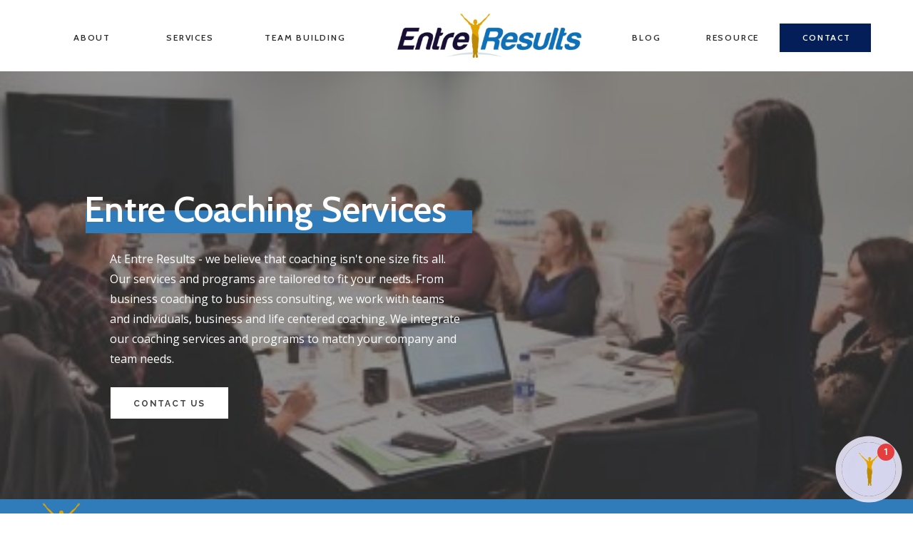

--- FILE ---
content_type: text/html;charset=UTF-8
request_url: https://entreresults.com/services
body_size: 33220
content:
<!DOCTYPE html>
<html class="d" lang="en">
  <head>
    <meta charset="UTF-8" />
    <meta name="viewport" content="width=device-width, initial-scale=1" />
    <title>Entre Results Coaching Services</title>
      <link rel="icon" type="image/png" href="//static.showit.co/200/ELyzadExTYGdyxOyCz63PQ/167955/entre-results-icon.png" />
      <link rel="preconnect" href="https://static.showit.co" />
      <meta name="description" content="With Services Ranging from Business Coaching, Executive Coaching, Business Development, Team Coaching, Strategic Planning, and More, Lets Talk About Your Coaching Needs Today" />
      <link rel="canonical" href="https://entreresults.com/services" />
      <meta property="og:image" content="https://static.showit.co/1200/6q0KRsibQ7m_8B9UY_EukQ/167955/executive-management-coaching-scaled-434x358.jpg" />
    
    <link rel="preconnect" href="https://fonts.googleapis.com">
<link rel="preconnect" href="https://fonts.gstatic.com" crossorigin>
<link href="https://fonts.googleapis.com/css?family=Cabin:600|Raleway:700|Open+Sans:regular|Cabin:700|Lato:regular|Montserrat:400" rel="stylesheet" type="text/css"/>
    <script id="init_data" type="application/json">
      {"mobile":{"w":320,"bgMediaType":"none","bgFillType":"color","bgColor":"colors-7"},"desktop":{"w":1200,"bgColor":"colors-7","bgMediaType":"none","bgFillType":"color"},"sid":"etdqmnyori29n5jjthvfcw","break":768,"assetURL":"//static.showit.co","contactFormId":"167955/298741","cfAction":"aHR0cHM6Ly9jbGllbnRzZXJ2aWNlLnNob3dpdC5jb20vY29udGFjdGZvcm0=","sgAction":"aHR0cHM6Ly9jbGllbnRzZXJ2aWNlLnNob3dpdC5jby9zb2NpYWxncmlk","blockData":[{"slug":"primary-nav","visible":"a","states":[{"d":{"bgFillType":"color","bgMediaType":"none"},"m":{"bgFillType":"color","bgMediaType":"none"},"slug":"view-1"},{"d":{"bgFillType":"color","bgMediaType":"none"},"m":{"bgFillType":"color","bgMediaType":"none"},"slug":"drop-down"},{"d":{"bgFillType":"color","bgMediaType":"none"},"m":{"bgFillType":"color","bgMediaType":"none"},"slug":"drop-down-1"}],"d":{"h":100,"w":1200,"bgFillType":"color","bgColor":"#FFFFFF","bgMediaType":"none"},"m":{"h":130,"w":320,"bgFillType":"color","bgColor":"#FFFFFF","bgMediaType":"none"},"stateTrans":[{},{},{}]},{"slug":"blue-secondary-hero","visible":"a","states":[],"d":{"h":600,"w":1200,"bgFillType":"color","bgColor":"colors-1","bgMediaType":"image","bgImage":{"key":"6q0KRsibQ7m_8B9UY_EukQ/167955/executive-management-coaching-scaled-434x358.jpg","aspect_ratio":1.21229,"title":"executive-management-coaching-scaled-434x358","type":"asset"},"bgOpacity":40,"bgPos":"cm","bgScale":"cover","bgScroll":"p"},"m":{"h":330,"w":320,"bgFillType":"color","bgColor":"colors-1","bgMediaType":"image","bgImage":{"key":"6q0KRsibQ7m_8B9UY_EukQ/167955/executive-management-coaching-scaled-434x358.jpg","aspect_ratio":1.21229,"title":"executive-management-coaching-scaled-434x358","type":"asset"},"bgOpacity":40,"bgPos":"cm","bgScale":"cover","bgScroll":"p"}},{"slug":"mobile-description","visible":"m","states":[],"d":{"h":400,"w":1200,"bgFillType":"color","bgColor":"colors-7","bgMediaType":"none"},"m":{"h":231,"w":320,"bgFillType":"color","bgColor":"colors-7","bgMediaType":"none"}},{"slug":"scrolling-nav","visible":"d","states":[{"d":{"bgFillType":"color","bgMediaType":"none"},"m":{"bgFillType":"color","bgMediaType":"none"},"slug":"view-1"},{"d":{"bgFillType":"color","bgMediaType":"none"},"m":{"bgFillType":"color","bgMediaType":"none"},"slug":"view-2"},{"d":{"bgFillType":"color","bgMediaType":"none"},"m":{"bgFillType":"color","bgMediaType":"none"},"slug":"view-2-1"}],"d":{"h":90,"w":1200,"locking":{"side":"st","scrollOffset":1},"bgFillType":"color","bgColor":"colors-4","bgMediaType":"none"},"m":{"h":200,"w":320,"bgFillType":"color","bgColor":"#FFFFFF","bgMediaType":"none"},"stateTrans":[{},{},{}]},{"slug":"right-image-canvas","visible":"a","states":[],"d":{"h":500,"w":1200,"bgFillType":"color","bgColor":"#FFFFFF","bgMediaType":"none"},"m":{"h":425,"w":320,"bgFillType":"color","bgColor":"#FFFFFF","bgMediaType":"none"}},{"slug":"yellow-review","visible":"a","states":[{"d":{"bgFillType":"color","bgColor":"#000000:0","bgMediaType":"none"},"m":{"bgFillType":"color","bgColor":"#000000:0","bgMediaType":"none"},"slug":"katie-burch"},{"d":{"bgFillType":"color","bgColor":"#000000:0","bgMediaType":"none"},"m":{"bgFillType":"color","bgColor":"#000000:0","bgMediaType":"none"},"slug":"brad-bevers"},{"d":{"bgFillType":"color","bgColor":"#000000:0","bgMediaType":"none"},"m":{"bgFillType":"color","bgColor":"#000000:0","bgMediaType":"none"},"slug":"zalla-otten"},{"d":{"bgFillType":"color","bgColor":"#000000:0","bgMediaType":"none"},"m":{"bgFillType":"color","bgColor":"#000000:0","bgMediaType":"none"},"slug":"liam-goudeket"}],"d":{"h":400,"w":1200,"bgFillType":"color","bgColor":"colors-5","bgMediaType":"none"},"m":{"h":458,"w":320,"bgFillType":"color","bgColor":"colors-5","bgMediaType":"none"},"stateTrans":[{},{},{},{}]},{"slug":"service-main","visible":"a","states":[],"d":{"h":925,"w":1200,"bgFillType":"color","bgColor":"#FFFFFF","bgMediaType":"none"},"m":{"h":1300,"w":320,"bgFillType":"color","bgColor":"#FFFFFF","bgMediaType":"none"}},{"slug":"yellow-cta","visible":"a","states":[],"d":{"h":70,"w":1200,"bgFillType":"color","bgColor":"colors-5","bgMediaType":"none"},"m":{"h":127,"w":320,"bgFillType":"color","bgColor":"colors-5","bgMediaType":"none"}},{"slug":"blue-review","visible":"a","states":[{"d":{"bgFillType":"color","bgColor":"#000000:0","bgMediaType":"none"},"m":{"bgFillType":"color","bgColor":"#000000:0","bgMediaType":"none"},"slug":"katie-burch"},{"d":{"bgFillType":"color","bgColor":"#000000:0","bgMediaType":"none"},"m":{"bgFillType":"color","bgColor":"#000000:0","bgMediaType":"none"},"slug":"brad-bevers"},{"d":{"bgFillType":"color","bgColor":"#000000:0","bgMediaType":"none"},"m":{"bgFillType":"color","bgColor":"#000000:0","bgMediaType":"none"},"slug":"zala-otten"},{"d":{"bgFillType":"color","bgColor":"#000000:0","bgMediaType":"none"},"m":{"bgFillType":"color","bgColor":"#000000:0","bgMediaType":"none"},"slug":"liam-goudeket"},{"d":{"bgFillType":"color","bgColor":"#000000:0","bgMediaType":"none"},"m":{"bgFillType":"color","bgColor":"#000000:0","bgMediaType":"none"},"slug":"brian-passell"}],"d":{"h":400,"w":1200,"bgFillType":"color","bgColor":"colors-3","bgMediaType":"none"},"m":{"h":455,"w":320,"bgFillType":"color","bgColor":"colors-3","bgMediaType":"none"},"stateTrans":[{},{},{},{},{}]},{"slug":"our-coaching-programs","visible":"a","states":[],"d":{"h":1275,"w":1200,"bgFillType":"color","bgColor":"#FFFFFF","bgMediaType":"none"},"m":{"h":1500,"w":320,"bgFillType":"color","bgColor":"#FFFFFF","bgMediaType":"none"}},{"slug":"dark-blue-canvas","visible":"a","states":[],"d":{"h":600,"w":1200,"bgFillType":"color","bgColor":"colors-2","bgMediaType":"none"},"m":{"h":602,"w":320,"bgFillType":"color","bgColor":"colors-2","bgMediaType":"none"}},{"slug":"about-blue","visible":"a","states":[],"d":{"h":400,"w":1200,"bgFillType":"color","bgColor":"colors-4","bgMediaType":"none"},"m":{"h":296,"w":320,"bgFillType":"color","bgColor":"colors-4","bgMediaType":"none"}},{"slug":"footer","visible":"a","states":[],"d":{"h":624,"w":1200,"bgFillType":"color","bgColor":"colors-2","bgMediaType":"none"},"m":{"h":887,"w":320,"bgFillType":"color","bgColor":"colors-2","bgMediaType":"none"}},{"slug":"mobile-nav","visible":"m","states":[],"d":{"h":400,"w":1200,"bgFillType":"color","bgColor":"#FFFFFF","bgMediaType":"none"},"m":{"h":493,"w":320,"locking":{"side":"t"},"bgFillType":"color","bgColor":"colors-6","bgMediaType":"none"}}],"elementData":[{"type":"graphic","visible":"a","id":"primary-nav_0","blockId":"primary-nav","m":{"x":48,"y":15,"w":224,"h":54,"a":0},"d":{"x":517,"y":19,"w":258,"h":62,"a":0,"gs":{"t":"fit"}},"c":{"key":"_R1GClmuQdmuxIXxJMnCmQ/167955/entre-results.png","aspect_ratio":4.15124}},{"type":"text","visible":"d","id":"primary-nav_1","blockId":"primary-nav","m":{"x":118,"y":93,"w":84,"h":14,"a":0},"d":{"x":38,"y":42,"w":102,"h":17,"a":0}},{"type":"text","visible":"d","id":"primary-nav_4","blockId":"primary-nav","m":{"x":128,"y":103,"w":84,"h":14,"a":0},"d":{"x":321,"y":42,"w":134,"h":17,"a":0}},{"type":"text","visible":"d","id":"primary-nav_6","blockId":"primary-nav","m":{"x":118,"y":93,"w":84,"h":14,"a":0},"d":{"x":831,"y":42,"w":71,"h":17,"a":0}},{"type":"simple","visible":"d","id":"primary-nav_7","blockId":"primary-nav","m":{"x":48,"y":30,"w":224,"h":140,"a":0},"d":{"x":1053,"y":33,"w":128,"h":40,"a":0}},{"type":"text","visible":"d","id":"primary-nav_8","blockId":"primary-nav","m":{"x":118,"y":93,"w":84,"h":14,"a":0},"d":{"x":940,"y":42,"w":94,"h":17,"a":0}},{"type":"text","visible":"d","id":"primary-nav_9","blockId":"primary-nav","m":{"x":118,"y":93,"w":84,"h":14,"a":0},"d":{"x":1068,"y":42,"w":102,"h":17,"a":0}},{"type":"icon","visible":"m","id":"primary-nav_10","blockId":"primary-nav","m":{"x":135,"y":77,"w":50,"h":50,"a":0},"d":{"x":550,"y":-49,"w":100,"h":100,"a":0},"pc":[{"type":"show","block":"mobile-nav"}]},{"type":"text","visible":"d","id":"primary-nav_11","blockId":"primary-nav","m":{"x":118,"y":93,"w":84,"h":14,"a":0},"d":{"x":150,"y":42,"w":153,"h":17,"a":0}},{"type":"simple","visible":"d","id":"primary-nav_drop-down_0","blockId":"primary-nav","m":{"x":48,"y":20,"w":224,"h":91,"a":0},"d":{"x":0,"y":100,"w":1200,"h":487,"a":0}},{"type":"simple","visible":"d","id":"primary-nav_drop-down_1","blockId":"primary-nav","m":{"x":48,"y":20,"w":224,"h":91,"a":0},"d":{"x":124,"y":81,"w":217,"h":142,"a":0}},{"type":"text","visible":"d","id":"primary-nav_drop-down_2","blockId":"primary-nav","m":{"x":118,"y":93,"w":84,"h":14,"a":0},"d":{"x":154,"y":83,"w":153,"h":17,"a":0}},{"type":"text","visible":"d","id":"primary-nav_drop-down_3","blockId":"primary-nav","m":{"x":118,"y":93,"w":84,"h":14,"a":0},"d":{"x":156,"y":191,"w":153,"h":17,"a":0}},{"type":"text","visible":"d","id":"primary-nav_drop-down_4","blockId":"primary-nav","m":{"x":118,"y":93,"w":84,"h":14,"a":0},"d":{"x":154,"y":119,"w":153,"h":17,"a":0}},{"type":"text","visible":"d","id":"primary-nav_drop-down_5","blockId":"primary-nav","m":{"x":118,"y":93,"w":84,"h":14,"a":0},"d":{"x":144,"y":155,"w":173,"h":17,"a":0}},{"type":"line","visible":"d","id":"primary-nav_drop-down_6","blockId":"primary-nav","m":{"x":48,"y":64,"w":224,"h":3,"a":0},"d":{"x":175,"y":180,"w":115,"h":3,"a":0}},{"type":"line","visible":"d","id":"primary-nav_drop-down_7","blockId":"primary-nav","m":{"x":48,"y":64,"w":224,"h":3,"a":0},"d":{"x":173,"y":108,"w":115,"h":3,"a":0}},{"type":"line","visible":"d","id":"primary-nav_drop-down_8","blockId":"primary-nav","m":{"x":48,"y":64,"w":224,"h":3,"a":0},"d":{"x":175,"y":144,"w":115,"h":3,"a":0}},{"type":"simple","visible":"d","id":"primary-nav_drop-down-1_0","blockId":"primary-nav","m":{"x":48,"y":20,"w":224,"h":91,"a":0},"d":{"x":0,"y":100,"w":1200,"h":487,"a":0}},{"type":"simple","visible":"d","id":"primary-nav_drop-down-1_1","blockId":"primary-nav","m":{"x":48,"y":20,"w":224,"h":91,"a":0},"d":{"x":276,"y":81,"w":217,"h":33,"a":0}},{"type":"text","visible":"d","id":"primary-nav_drop-down-1_2","blockId":"primary-nav","m":{"x":118,"y":93,"w":84,"h":14,"a":0},"d":{"x":306,"y":83,"w":153,"h":17,"a":0}},{"type":"simple","visible":"d","id":"blue-secondary-hero_0","blockId":"blue-secondary-hero","m":{"x":48,"y":30,"w":224,"h":140,"a":0},"d":{"x":115,"y":443,"w":165,"h":44,"a":0}},{"type":"text","visible":"d","id":"blue-secondary-hero_1","blockId":"blue-secondary-hero","m":{"x":118,"y":93,"w":84,"h":14,"a":0},"d":{"x":121,"y":456,"w":153,"h":17,"a":0}},{"type":"text","visible":"d","id":"blue-secondary-hero_2","blockId":"blue-secondary-hero","m":{"x":109,"y":91,"w":102.60000000000001,"h":19,"a":0},"d":{"x":114,"y":249,"w":495,"h":133,"a":0}},{"type":"simple","visible":"a","id":"blue-secondary-hero_3","blockId":"blue-secondary-hero","m":{"x":9,"y":29,"w":302,"h":25,"a":0},"d":{"x":80,"y":195,"w":542,"h":32,"a":0}},{"type":"text","visible":"a","id":"blue-secondary-hero_4","blockId":"blue-secondary-hero","m":{"x":16,"y":16,"w":289,"h":25,"a":0},"d":{"x":78,"y":164,"w":546,"h":39,"a":0}},{"type":"simple","visible":"a","id":"mobile-description_0","blockId":"mobile-description","m":{"x":99,"y":183,"w":122,"h":32,"a":0},"d":{"x":115,"y":434,"w":165,"h":44,"a":0}},{"type":"text","visible":"a","id":"mobile-description_1","blockId":"mobile-description","m":{"x":118,"y":193,"w":84,"h":14,"a":0},"d":{"x":121,"y":447,"w":153,"h":17,"a":0}},{"type":"text","visible":"a","id":"mobile-description_2","blockId":"mobile-description","m":{"x":24,"y":5,"w":272,"h":154,"a":0},"d":{"x":114,"y":249,"w":495,"h":133,"a":0}},{"type":"text","visible":"d","id":"scrolling-nav_0","blockId":"scrolling-nav","m":{"x":118,"y":93,"w":84,"h":14,"a":0},"d":{"x":1024,"y":26,"w":176,"h":41,"a":0}},{"type":"text","visible":"d","id":"scrolling-nav_1","blockId":"scrolling-nav","m":{"x":118,"y":93,"w":84,"h":14,"a":0},"d":{"x":922,"y":37,"w":102,"h":17,"a":0}},{"type":"text","visible":"d","id":"scrolling-nav_3","blockId":"scrolling-nav","m":{"x":118,"y":93,"w":84,"h":14,"a":0},"d":{"x":732,"y":37,"w":76,"h":17,"a":0}},{"type":"text","visible":"d","id":"scrolling-nav_4","blockId":"scrolling-nav","m":{"x":118,"y":93,"w":84,"h":14,"a":0},"d":{"x":529,"y":37,"w":209,"h":17,"a":0}},{"type":"text","visible":"d","id":"scrolling-nav_6","blockId":"scrolling-nav","m":{"x":118,"y":93,"w":84,"h":14,"a":0},"d":{"x":404,"y":36,"w":152,"h":17,"a":0}},{"type":"text","visible":"d","id":"scrolling-nav_7","blockId":"scrolling-nav","m":{"x":118,"y":93,"w":84,"h":14,"a":0},"d":{"x":171,"y":37,"w":78,"h":17,"a":0}},{"type":"text","visible":"d","id":"scrolling-nav_8","blockId":"scrolling-nav","m":{"x":118,"y":93,"w":84,"h":14,"a":0},"d":{"x":96,"y":37,"w":73,"h":17,"a":0}},{"type":"text","visible":"d","id":"scrolling-nav_9","blockId":"scrolling-nav","m":{"x":118,"y":93,"w":84,"h":14,"a":0},"d":{"x":820,"y":37,"w":102,"h":17,"a":0}},{"type":"text","visible":"d","id":"scrolling-nav_10","blockId":"scrolling-nav","m":{"x":118,"y":93,"w":84,"h":14,"a":0},"d":{"x":258,"y":37,"w":152,"h":17,"a":0}},{"type":"graphic","visible":"d","id":"scrolling-nav_11","blockId":"scrolling-nav","m":{"x":108,"y":30,"w":105,"h":140,"a":0},"d":{"x":14,"y":5,"w":64,"h":81,"a":0},"c":{"key":"ELyzadExTYGdyxOyCz63PQ/167955/entre-results-icon.png","aspect_ratio":0.74699}},{"type":"simple","visible":"d","id":"scrolling-nav_view-2_0","blockId":"scrolling-nav","m":{"x":48,"y":30,"w":224,"h":140,"a":0},"d":{"x":-254,"y":90,"w":1691,"h":524,"a":0}},{"type":"simple","visible":"d","id":"scrolling-nav_view-2_1","blockId":"scrolling-nav","m":{"x":48,"y":30,"w":224,"h":140,"a":0},"d":{"x":221,"y":68,"w":217,"h":144,"a":0}},{"type":"text","visible":"d","id":"scrolling-nav_view-2_2","blockId":"scrolling-nav","m":{"x":128,"y":103,"w":84,"h":14,"a":0},"d":{"x":254,"y":179,"w":152,"h":17,"a":0}},{"type":"text","visible":"d","id":"scrolling-nav_view-2_3","blockId":"scrolling-nav","m":{"x":128,"y":103,"w":84,"h":14,"a":0},"d":{"x":254,"y":78,"w":152,"h":17,"a":0}},{"type":"text","visible":"d","id":"scrolling-nav_view-2_4","blockId":"scrolling-nav","m":{"x":128,"y":103,"w":84,"h":14,"a":0},"d":{"x":253,"y":112,"w":152,"h":17,"a":0}},{"type":"text","visible":"d","id":"scrolling-nav_view-2_5","blockId":"scrolling-nav","m":{"x":128,"y":103,"w":84,"h":14,"a":0},"d":{"x":231,"y":145,"w":198,"h":17,"a":0}},{"type":"line","visible":"d","id":"scrolling-nav_view-2_6","blockId":"scrolling-nav","m":{"x":48,"y":99,"w":224,"h":3,"a":0},"d":{"x":239,"y":169,"w":180,"h":3,"a":0}},{"type":"line","visible":"d","id":"scrolling-nav_view-2_7","blockId":"scrolling-nav","m":{"x":48,"y":99,"w":224,"h":3,"a":0},"d":{"x":240,"y":102,"w":180,"h":3,"a":0}},{"type":"line","visible":"d","id":"scrolling-nav_view-2_8","blockId":"scrolling-nav","m":{"x":48,"y":99,"w":224,"h":3,"a":0},"d":{"x":239,"y":136,"w":180,"h":3,"a":0}},{"type":"simple","visible":"d","id":"scrolling-nav_view-2-1_0","blockId":"scrolling-nav","m":{"x":48,"y":30,"w":224,"h":140,"a":0},"d":{"x":-255,"y":86,"w":1691,"h":524,"a":0}},{"type":"simple","visible":"d","id":"scrolling-nav_view-2-1_1","blockId":"scrolling-nav","m":{"x":48,"y":30,"w":224,"h":140,"a":0},"d":{"x":373,"y":68,"w":217,"h":85,"a":0}},{"type":"text","visible":"d","id":"scrolling-nav_view-2-1_2","blockId":"scrolling-nav","m":{"x":128,"y":103,"w":84,"h":14,"a":0},"d":{"x":396,"y":110,"w":180,"h":36,"a":0}},{"type":"line","visible":"d","id":"scrolling-nav_view-2-1_3","blockId":"scrolling-nav","m":{"x":48,"y":99,"w":224,"h":3,"a":0},"d":{"x":392,"y":102,"w":180,"h":3,"a":0}},{"type":"text","visible":"d","id":"scrolling-nav_view-2-1_4","blockId":"scrolling-nav","m":{"x":128,"y":103,"w":84,"h":14,"a":0},"d":{"x":406,"y":78,"w":152,"h":17,"a":0}},{"type":"text","visible":"a","id":"right-image-canvas_0","blockId":"right-image-canvas","m":{"x":1,"y":347,"w":318,"h":68,"a":0},"d":{"x":293,"y":285,"w":488,"h":114,"a":0}},{"type":"simple","visible":"a","id":"right-image-canvas_1","blockId":"right-image-canvas","m":{"x":43,"y":296,"w":235,"h":39,"a":0},"d":{"x":10,"y":284,"w":264,"h":93,"a":0}},{"type":"text","visible":"a","id":"right-image-canvas_2","blockId":"right-image-canvas","m":{"x":75,"y":306,"w":171,"h":25,"a":0},"d":{"x":22,"y":291,"w":246,"h":78,"a":0}},{"type":"graphic","visible":"a","id":"right-image-canvas_3","blockId":"right-image-canvas","m":{"x":85,"y":134,"w":150,"h":150,"a":0,"gs":{"s":70}},"d":{"x":782,"y":60,"w":380,"h":380,"a":0,"gs":{"s":75}},"c":{"key":"gKMOyb6ATM2bVtKIEsToqA/167955/entreresults_team_training.jpg","aspect_ratio":1.49753}},{"type":"text","visible":"a","id":"right-image-canvas_4","blockId":"right-image-canvas","m":{"x":44,"y":57,"w":233,"h":74,"a":0},"d":{"x":293,"y":98,"w":403,"h":98,"a":0}},{"type":"simple","visible":"a","id":"right-image-canvas_5","blockId":"right-image-canvas","m":{"x":43,"y":13,"w":235,"h":39,"a":0},"d":{"x":10,"y":100,"w":264,"h":93,"a":0}},{"type":"text","visible":"m","id":"right-image-canvas_6","blockId":"right-image-canvas","m":{"x":43,"y":22,"w":234,"h":20,"a":0},"d":{"x":32,"y":116,"w":266,"h":78,"a":0}},{"type":"text","visible":"d","id":"right-image-canvas_7","blockId":"right-image-canvas","m":{"x":63,"y":19,"w":231,"h":40,"a":0},"d":{"x":22,"y":106,"w":266,"h":78,"a":0}},{"type":"icon","visible":"a","id":"yellow-review_0","blockId":"yellow-review","m":{"x":192,"y":410,"w":28,"h":28,"a":0},"d":{"x":898,"y":300,"w":67,"h":67,"a":0}},{"type":"text","visible":"a","id":"yellow-review_1","blockId":"yellow-review","m":{"x":101,"y":409,"w":81,"h":35,"a":0},"d":{"x":794,"y":312,"w":102,"h":42,"a":0}},{"type":"simple","visible":"a","id":"yellow-review_katie-burch_0","blockId":"yellow-review","m":{"x":48,"y":364,"w":224,"h":31,"a":0},"d":{"x":291,"y":312,"w":375,"h":44,"a":0}},{"type":"text","visible":"a","id":"yellow-review_katie-burch_1","blockId":"yellow-review","m":{"x":65,"y":372,"w":195,"h":14,"a":0},"d":{"x":298,"y":325,"w":361,"h":17,"a":0}},{"type":"text","visible":"a","id":"yellow-review_katie-burch_2","blockId":"yellow-review","m":{"x":22,"y":141,"w":279,"h":232,"a":0},"d":{"x":291,"y":88,"w":789,"h":201,"a":0}},{"type":"text","visible":"a","id":"yellow-review_katie-burch_3","blockId":"yellow-review","m":{"x":27,"y":87,"w":270,"h":42,"a":0},"d":{"x":291,"y":44,"w":853,"h":36,"a":0}},{"type":"graphic","visible":"a","id":"yellow-review_katie-burch_4","blockId":"yellow-review","m":{"x":124,"y":7,"w":75,"h":75,"a":0},"d":{"x":57,"y":77,"w":191,"h":191,"a":0,"gs":{"t":"cover","p":250,"x":40,"y":20}},"c":{"key":"4O7IXhkySTeMh6MlDfBaRg/167955/plan-north-130x130.jpg","aspect_ratio":1}},{"type":"simple","visible":"a","id":"yellow-review_brad-bevers_0","blockId":"yellow-review","m":{"x":48,"y":364,"w":224,"h":31,"a":0},"d":{"x":291,"y":312,"w":375,"h":44,"a":0}},{"type":"text","visible":"a","id":"yellow-review_brad-bevers_1","blockId":"yellow-review","m":{"x":53,"y":372,"w":214,"h":14,"a":0},"d":{"x":298,"y":325,"w":361,"h":17,"a":0}},{"type":"text","visible":"a","id":"yellow-review_brad-bevers_2","blockId":"yellow-review","m":{"x":22,"y":141,"w":279,"h":232,"a":0},"d":{"x":291,"y":88,"w":789,"h":201,"a":0}},{"type":"text","visible":"a","id":"yellow-review_brad-bevers_3","blockId":"yellow-review","m":{"x":27,"y":87,"w":270,"h":42,"a":0},"d":{"x":291,"y":44,"w":853,"h":36,"a":0}},{"type":"graphic","visible":"a","id":"yellow-review_brad-bevers_4","blockId":"yellow-review","m":{"x":124,"y":7,"w":75,"h":75,"a":0},"d":{"x":57,"y":77,"w":191,"h":191,"a":0,"gs":{"t":"cover","p":250,"x":40,"y":20}},"c":{"key":"s9aAyRPpQvSASJZ1icg3Dg/167955/bevers-logo-130x130.jpg","aspect_ratio":1}},{"type":"simple","visible":"a","id":"yellow-review_zalla-otten_0","blockId":"yellow-review","m":{"x":48,"y":364,"w":224,"h":31,"a":0},"d":{"x":291,"y":312,"w":375,"h":44,"a":0}},{"type":"text","visible":"a","id":"yellow-review_zalla-otten_1","blockId":"yellow-review","m":{"x":65,"y":372,"w":195,"h":14,"a":0},"d":{"x":298,"y":325,"w":361,"h":17,"a":0}},{"type":"text","visible":"a","id":"yellow-review_zalla-otten_2","blockId":"yellow-review","m":{"x":22,"y":141,"w":279,"h":232,"a":0},"d":{"x":291,"y":119,"w":789,"h":124,"a":0}},{"type":"text","visible":"a","id":"yellow-review_zalla-otten_3","blockId":"yellow-review","m":{"x":27,"y":87,"w":270,"h":42,"a":0},"d":{"x":291,"y":44,"w":853,"h":36,"a":0}},{"type":"graphic","visible":"a","id":"yellow-review_zalla-otten_4","blockId":"yellow-review","m":{"x":124,"y":7,"w":75,"h":75,"a":0},"d":{"x":57,"y":77,"w":191,"h":191,"a":0,"gs":{"t":"cover","p":250,"x":40,"y":20}},"c":{"key":"Wx3nTpoYRlOCeutrLvHEgw/167955/coaching-models-and-techniques-130x130.png","aspect_ratio":1}},{"type":"simple","visible":"a","id":"yellow-review_liam-goudeket_0","blockId":"yellow-review","m":{"x":48,"y":364,"w":224,"h":31,"a":0},"d":{"x":291,"y":312,"w":375,"h":44,"a":0}},{"type":"text","visible":"a","id":"yellow-review_liam-goudeket_1","blockId":"yellow-review","m":{"x":65,"y":372,"w":195,"h":14,"a":0},"d":{"x":298,"y":325,"w":361,"h":17,"a":0}},{"type":"text","visible":"a","id":"yellow-review_liam-goudeket_2","blockId":"yellow-review","m":{"x":22,"y":116,"w":279,"h":232,"a":0},"d":{"x":291,"y":88,"w":810,"h":201,"a":0}},{"type":"text","visible":"a","id":"yellow-review_liam-goudeket_3","blockId":"yellow-review","m":{"x":27,"y":87,"w":270,"h":42,"a":0},"d":{"x":291,"y":44,"w":853,"h":36,"a":0}},{"type":"graphic","visible":"a","id":"yellow-review_liam-goudeket_4","blockId":"yellow-review","m":{"x":124,"y":7,"w":75,"h":75,"a":0},"d":{"x":57,"y":77,"w":191,"h":191,"a":0,"gs":{"t":"cover","p":250,"x":40,"y":20}},"c":{"key":"6HSvXAYuQNaImapjetomhA/167955/why-leaders-need-coaching-130x130.png","aspect_ratio":1}},{"type":"simple","visible":"a","id":"service-main_0","blockId":"service-main","m":{"x":39,"y":1140,"w":243,"h":121,"a":0},"d":{"x":656,"y":646,"w":271,"h":218,"a":0}},{"type":"text","visible":"a","id":"service-main_1","blockId":"service-main","m":{"x":58,"y":1180,"w":206,"h":45,"a":0},"d":{"x":688,"y":725,"w":208,"h":104,"a":0}},{"type":"line","visible":"a","id":"service-main_2","blockId":"service-main","m":{"x":75,"y":1171,"w":172,"h":1,"a":0},"d":{"x":692,"y":712,"w":199,"h":2,"a":0}},{"type":"text","visible":"a","id":"service-main_3","blockId":"service-main","m":{"x":77,"y":1152,"w":171,"h":14,"a":0},"d":{"x":680,"y":680,"w":223,"h":17,"a":0}},{"type":"simple","visible":"a","id":"service-main_4","blockId":"service-main","m":{"x":39,"y":990,"w":243,"h":121,"a":0},"d":{"x":274,"y":646,"w":271,"h":218,"a":0}},{"type":"text","visible":"a","id":"service-main_5","blockId":"service-main","m":{"x":58,"y":1032,"w":205,"h":59,"a":0},"d":{"x":306,"y":725,"w":208,"h":104,"a":0}},{"type":"line","visible":"a","id":"service-main_6","blockId":"service-main","m":{"x":75,"y":1023,"w":172,"h":1,"a":0},"d":{"x":310,"y":712,"w":199,"h":2,"a":0}},{"type":"text","visible":"a","id":"service-main_7","blockId":"service-main","m":{"x":93,"y":1004,"w":141,"h":14,"a":0},"d":{"x":325,"y":680,"w":169,"h":17,"a":0}},{"type":"text","visible":"a","id":"service-main_8","blockId":"service-main","m":{"x":53,"y":916,"w":215,"h":39,"a":0},"d":{"x":914,"y":508,"w":169,"h":110,"a":0}},{"type":"line","visible":"a","id":"service-main_9","blockId":"service-main","m":{"x":73,"y":906,"w":175,"h":1,"a":0},"d":{"x":911,"y":489,"w":175,"h":2,"a":0}},{"type":"text","visible":"a","id":"service-main_10","blockId":"service-main","m":{"x":93,"y":889,"w":136,"h":14,"a":0},"d":{"x":911,"y":464,"w":175,"h":17,"a":0}},{"type":"text","visible":"a","id":"service-main_11","blockId":"service-main","m":{"x":61,"y":810,"w":200,"h":55,"a":0},"d":{"x":903,"y":334,"w":190,"h":101,"a":0}},{"type":"line","visible":"a","id":"service-main_12","blockId":"service-main","m":{"x":69,"y":802,"w":183,"h":1,"a":0},"d":{"x":911,"y":314,"w":175,"h":2,"a":0}},{"type":"text","visible":"a","id":"service-main_13","blockId":"service-main","m":{"x":73,"y":782,"w":175,"h":14,"a":0},"d":{"x":907,"y":280,"w":182,"h":17,"a":0}},{"type":"text","visible":"a","id":"service-main_14","blockId":"service-main","m":{"x":60,"y":721,"w":202,"h":38,"a":0},"d":{"x":643,"y":508,"w":191,"h":71,"a":0}},{"type":"line","visible":"a","id":"service-main_15","blockId":"service-main","m":{"x":69,"y":717,"w":183,"h":1,"a":0},"d":{"x":651,"y":489,"w":175,"h":2,"a":0}},{"type":"text","visible":"a","id":"service-main_16","blockId":"service-main","m":{"x":73,"y":699,"w":175,"h":14,"a":0},"d":{"x":655,"y":464,"w":167,"h":17,"a":0}},{"type":"text","visible":"a","id":"service-main_17","blockId":"service-main","m":{"x":51,"y":639,"w":220,"h":39,"a":0},"d":{"x":646,"y":334,"w":186,"h":75,"a":0}},{"type":"line","visible":"a","id":"service-main_18","blockId":"service-main","m":{"x":69,"y":631,"w":183,"h":1,"a":0},"d":{"x":651,"y":314,"w":175,"h":2,"a":0}},{"type":"text","visible":"a","id":"service-main_19","blockId":"service-main","m":{"x":73,"y":614,"w":175,"h":14,"a":0},"d":{"x":663,"y":280,"w":152,"h":17,"a":0}},{"type":"text","visible":"a","id":"service-main_20","blockId":"service-main","m":{"x":66,"y":521,"w":189,"h":73,"a":0},"d":{"x":352,"y":508,"w":228,"h":98,"a":0}},{"type":"line","visible":"a","id":"service-main_21","blockId":"service-main","m":{"x":69,"y":512,"w":183,"h":1,"a":0},"d":{"x":379,"y":489,"w":175,"h":2,"a":0}},{"type":"text","visible":"a","id":"service-main_22","blockId":"service-main","m":{"x":73,"y":494,"w":175,"h":14,"a":0},"d":{"x":400,"y":464,"w":132,"h":17,"a":0}},{"type":"text","visible":"a","id":"service-main_23","blockId":"service-main","m":{"x":56,"y":436,"w":209,"h":40,"a":0},"d":{"x":374,"y":334,"w":184,"h":73,"a":0}},{"type":"line","visible":"a","id":"service-main_24","blockId":"service-main","m":{"x":69,"y":427,"w":183,"h":1,"a":0},"d":{"x":379,"y":314,"w":175,"h":2,"a":0}},{"type":"text","visible":"a","id":"service-main_25","blockId":"service-main","m":{"x":73,"y":409,"w":175,"h":14,"a":0},"d":{"x":370,"y":280,"w":192,"h":17,"a":0}},{"type":"text","visible":"a","id":"service-main_26","blockId":"service-main","m":{"x":77,"y":322,"w":167,"h":55,"a":0},"d":{"x":91,"y":508,"w":195,"h":99,"a":0}},{"type":"line","visible":"a","id":"service-main_27","blockId":"service-main","m":{"x":69,"y":314,"w":183,"h":1,"a":0},"d":{"x":101,"y":489,"w":175,"h":2,"a":0}},{"type":"text","visible":"a","id":"service-main_28","blockId":"service-main","m":{"x":73,"y":298,"w":175,"h":14,"a":0},"d":{"x":122,"y":464,"w":133,"h":17,"a":0}},{"type":"text","visible":"a","id":"service-main_29","blockId":"service-main","m":{"x":67,"y":220,"w":188,"h":57,"a":0},"d":{"x":67,"y":334,"w":242,"h":72,"a":0}},{"type":"line","visible":"a","id":"service-main_30","blockId":"service-main","m":{"x":69,"y":213,"w":183,"h":1,"a":0},"d":{"x":101,"y":314,"w":175,"h":2,"a":0}},{"type":"text","visible":"a","id":"service-main_31","blockId":"service-main","m":{"x":73,"y":195,"w":175,"h":14,"a":0},"d":{"x":108,"y":280,"w":160,"h":17,"a":0}},{"type":"simple","visible":"a","id":"service-main_32","blockId":"service-main","m":{"x":100,"y":140,"w":122,"h":27,"a":0},"d":{"x":518,"y":195,"w":165,"h":44,"a":0}},{"type":"text","visible":"a","id":"service-main_33","blockId":"service-main","m":{"x":119,"y":146,"w":84,"h":14,"a":0},"d":{"x":524,"y":208,"w":153,"h":17,"a":0}},{"type":"text","visible":"a","id":"service-main_34","blockId":"service-main","m":{"x":27,"y":56,"w":267,"h":68,"a":0},"d":{"x":200,"y":116,"w":800,"h":62,"a":0}},{"type":"simple","visible":"a","id":"service-main_35","blockId":"service-main","m":{"x":49,"y":30,"w":224,"h":17,"a":0},"d":{"x":400,"y":66,"w":430,"h":32,"a":0}},{"type":"text","visible":"a","id":"service-main_36","blockId":"service-main","m":{"x":61,"y":20,"w":200,"h":25,"a":0},"d":{"x":402,"y":48,"w":426,"h":39,"a":0}},{"type":"simple","visible":"a","id":"yellow-cta_0","blockId":"yellow-cta","m":{"x":64,"y":72,"w":193,"h":35,"a":0},"d":{"x":851,"y":18,"w":275,"h":34,"a":0}},{"type":"text","visible":"a","id":"yellow-cta_1","blockId":"yellow-cta","m":{"x":73,"y":80,"w":175,"h":14,"a":0},"d":{"x":862,"y":26,"w":253,"h":17,"a":0}},{"type":"text","visible":"a","id":"yellow-cta_2","blockId":"yellow-cta","m":{"x":19,"y":12,"w":283,"h":51,"a":0},"d":{"x":42,"y":16,"w":746,"h":39,"a":0}},{"type":"icon","visible":"a","id":"blue-review_0","blockId":"blue-review","m":{"x":192,"y":410,"w":28,"h":28,"a":0},"d":{"x":898,"y":300,"w":67,"h":67,"a":0}},{"type":"text","visible":"a","id":"blue-review_1","blockId":"blue-review","m":{"x":101,"y":409,"w":81,"h":35,"a":0},"d":{"x":794,"y":312,"w":102,"h":42,"a":0}},{"type":"simple","visible":"a","id":"blue-review_katie-burch_0","blockId":"blue-review","m":{"x":48,"y":364,"w":224,"h":31,"a":0},"d":{"x":291,"y":312,"w":375,"h":44,"a":0}},{"type":"text","visible":"a","id":"blue-review_katie-burch_1","blockId":"blue-review","m":{"x":65,"y":372,"w":195,"h":14,"a":0},"d":{"x":298,"y":325,"w":361,"h":17,"a":0}},{"type":"text","visible":"a","id":"blue-review_katie-burch_2","blockId":"blue-review","m":{"x":22,"y":141,"w":279,"h":232,"a":0},"d":{"x":291,"y":88,"w":789,"h":201,"a":0}},{"type":"text","visible":"a","id":"blue-review_katie-burch_3","blockId":"blue-review","m":{"x":27,"y":87,"w":270,"h":42,"a":0},"d":{"x":291,"y":44,"w":853,"h":36,"a":0}},{"type":"graphic","visible":"a","id":"blue-review_katie-burch_4","blockId":"blue-review","m":{"x":124,"y":7,"w":75,"h":75,"a":0},"d":{"x":57,"y":77,"w":191,"h":191,"a":0,"gs":{"t":"cover","p":100,"x":50,"y":50,"s":50}},"c":{"key":"4O7IXhkySTeMh6MlDfBaRg/167955/plan-north-130x130.jpg","aspect_ratio":1}},{"type":"simple","visible":"a","id":"blue-review_brad-bevers_0","blockId":"blue-review","m":{"x":48,"y":364,"w":224,"h":31,"a":0},"d":{"x":291,"y":312,"w":375,"h":44,"a":0}},{"type":"text","visible":"a","id":"blue-review_brad-bevers_1","blockId":"blue-review","m":{"x":59,"y":372,"w":202,"h":14,"a":0},"d":{"x":298,"y":325,"w":361,"h":17,"a":0}},{"type":"text","visible":"a","id":"blue-review_brad-bevers_2","blockId":"blue-review","m":{"x":22,"y":141,"w":279,"h":232,"a":0},"d":{"x":291,"y":88,"w":789,"h":201,"a":0}},{"type":"text","visible":"a","id":"blue-review_brad-bevers_3","blockId":"blue-review","m":{"x":27,"y":87,"w":270,"h":42,"a":0},"d":{"x":291,"y":44,"w":853,"h":36,"a":0}},{"type":"graphic","visible":"a","id":"blue-review_brad-bevers_4","blockId":"blue-review","m":{"x":124,"y":7,"w":75,"h":75,"a":0},"d":{"x":57,"y":77,"w":191,"h":191,"a":0,"gs":{"t":"cover","p":250,"x":40,"y":20}},"c":{"key":"s9aAyRPpQvSASJZ1icg3Dg/167955/bevers-logo-130x130.jpg","aspect_ratio":1}},{"type":"simple","visible":"a","id":"blue-review_zala-otten_0","blockId":"blue-review","m":{"x":48,"y":364,"w":224,"h":31,"a":0},"d":{"x":291,"y":312,"w":375,"h":44,"a":0}},{"type":"text","visible":"a","id":"blue-review_zala-otten_1","blockId":"blue-review","m":{"x":65,"y":372,"w":195,"h":14,"a":0},"d":{"x":298,"y":325,"w":361,"h":17,"a":0}},{"type":"text","visible":"a","id":"blue-review_zala-otten_2","blockId":"blue-review","m":{"x":22,"y":141,"w":279,"h":232,"a":0},"d":{"x":291,"y":119,"w":789,"h":124,"a":0}},{"type":"text","visible":"a","id":"blue-review_zala-otten_3","blockId":"blue-review","m":{"x":27,"y":87,"w":270,"h":42,"a":0},"d":{"x":291,"y":44,"w":853,"h":36,"a":0}},{"type":"graphic","visible":"a","id":"blue-review_zala-otten_4","blockId":"blue-review","m":{"x":124,"y":7,"w":75,"h":75,"a":0},"d":{"x":57,"y":77,"w":191,"h":191,"a":0,"gs":{"t":"cover","p":250,"x":40,"y":20}},"c":{"key":"Wx3nTpoYRlOCeutrLvHEgw/167955/coaching-models-and-techniques-130x130.png","aspect_ratio":1}},{"type":"simple","visible":"a","id":"blue-review_liam-goudeket_0","blockId":"blue-review","m":{"x":48,"y":364,"w":224,"h":31,"a":0},"d":{"x":291,"y":312,"w":375,"h":44,"a":0}},{"type":"text","visible":"a","id":"blue-review_liam-goudeket_1","blockId":"blue-review","m":{"x":65,"y":372,"w":195,"h":14,"a":0},"d":{"x":298,"y":325,"w":361,"h":17,"a":0}},{"type":"text","visible":"a","id":"blue-review_liam-goudeket_2","blockId":"blue-review","m":{"x":22,"y":118,"w":279,"h":232,"a":0},"d":{"x":291,"y":88,"w":810,"h":201,"a":0}},{"type":"text","visible":"a","id":"blue-review_liam-goudeket_3","blockId":"blue-review","m":{"x":27,"y":87,"w":270,"h":42,"a":0},"d":{"x":291,"y":44,"w":853,"h":36,"a":0}},{"type":"graphic","visible":"a","id":"blue-review_liam-goudeket_4","blockId":"blue-review","m":{"x":124,"y":7,"w":75,"h":75,"a":0},"d":{"x":57,"y":77,"w":191,"h":191,"a":0,"gs":{"t":"cover","p":250,"x":40,"y":20}},"c":{"key":"6HSvXAYuQNaImapjetomhA/167955/why-leaders-need-coaching-130x130.png","aspect_ratio":1}},{"type":"simple","visible":"a","id":"blue-review_brian-passell_0","blockId":"blue-review","m":{"x":38,"y":364,"w":245,"h":31,"a":0},"d":{"x":291,"y":312,"w":375,"h":44,"a":0}},{"type":"text","visible":"a","id":"blue-review_brian-passell_1","blockId":"blue-review","m":{"x":43,"y":372,"w":235,"h":14,"a":0},"d":{"x":298,"y":325,"w":361,"h":17,"a":0}},{"type":"text","visible":"a","id":"blue-review_brian-passell_2","blockId":"blue-review","m":{"x":21,"y":141,"w":279,"h":232,"a":0},"d":{"x":291,"y":128,"w":810,"h":161,"a":0}},{"type":"text","visible":"a","id":"blue-review_brian-passell_3","blockId":"blue-review","m":{"x":27,"y":87,"w":270,"h":42,"a":0},"d":{"x":291,"y":75,"w":853,"h":36,"a":0}},{"type":"graphic","visible":"a","id":"blue-review_brian-passell_4","blockId":"blue-review","m":{"x":124,"y":7,"w":75,"h":75,"a":0},"d":{"x":57,"y":77,"w":191,"h":191,"a":0,"gs":{"t":"cover","p":250,"x":40,"y":20}},"c":{"key":"GlPKSbAGRiOvzZ-XLzrK7g/167955/screen_shot_2022-05-13_at_3_32_47_pm.png","aspect_ratio":0.99853}},{"type":"text","visible":"a","id":"our-coaching-programs_0","blockId":"our-coaching-programs","m":{"x":12,"y":1157,"w":296,"h":326,"a":0},"d":{"x":367,"y":965,"w":695,"h":240,"a":0}},{"type":"line","visible":"m","id":"our-coaching-programs_1","blockId":"our-coaching-programs","m":{"x":20,"y":1143,"w":280,"h":1,"a":0},"d":{"x":367,"y":941,"w":730,"h":2,"a":0}},{"type":"text","visible":"a","id":"our-coaching-programs_2","blockId":"our-coaching-programs","m":{"x":78,"y":1123,"w":164,"h":14,"a":0},"d":{"x":114,"y":1031,"w":202,"h":94,"a":0}},{"type":"text","visible":"a","id":"our-coaching-programs_3","blockId":"our-coaching-programs","m":{"x":25,"y":266,"w":273,"h":238,"a":0},"d":{"x":367,"y":281,"w":695,"h":189,"a":0}},{"type":"line","visible":"a","id":"our-coaching-programs_4","blockId":"our-coaching-programs","m":{"x":21,"y":253,"w":280,"h":1,"a":0},"d":{"x":367,"y":936,"w":730,"h":2,"a":0}},{"type":"text","visible":"a","id":"our-coaching-programs_5","blockId":"our-coaching-programs","m":{"x":37,"y":233,"w":249,"h":14,"a":0},"d":{"x":104,"y":293,"w":226,"h":151,"a":0}},{"type":"text","visible":"a","id":"our-coaching-programs_6","blockId":"our-coaching-programs","m":{"x":23,"y":771,"w":275,"h":273,"a":0},"d":{"x":367,"y":700,"w":695,"h":223,"a":0}},{"type":"line","visible":"a","id":"our-coaching-programs_7","blockId":"our-coaching-programs","m":{"x":46,"y":770,"w":224,"h":1,"a":0},"d":{"x":367,"y":669,"w":730,"h":2,"a":0}},{"type":"text","visible":"a","id":"our-coaching-programs_8","blockId":"our-coaching-programs","m":{"x":88,"y":750,"w":141,"h":14,"a":0},"d":{"x":135,"y":734,"w":164,"h":88,"a":0}},{"type":"text","visible":"a","id":"our-coaching-programs_9","blockId":"our-coaching-programs","m":{"x":16,"y":491,"w":289,"h":230,"a":0},"d":{"x":367,"y":470,"w":695,"h":189,"a":0}},{"type":"line","visible":"a","id":"our-coaching-programs_10","blockId":"our-coaching-programs","m":{"x":48,"y":482,"w":224,"h":1,"a":0},"d":{"x":367,"y":448,"w":730,"h":2,"a":0}},{"type":"text","visible":"a","id":"our-coaching-programs_11","blockId":"our-coaching-programs","m":{"x":71,"y":462,"w":178,"h":19,"a":0},"d":{"x":110,"y":526,"w":214,"h":102,"a":0}},{"type":"simple","visible":"a","id":"our-coaching-programs_12","blockId":"our-coaching-programs","m":{"x":100,"y":161,"w":120,"h":29,"a":0},"d":{"x":518,"y":183,"w":165,"h":44,"a":0}},{"type":"text","visible":"a","id":"our-coaching-programs_13","blockId":"our-coaching-programs","m":{"x":118,"y":168,"w":84,"h":14,"a":0},"d":{"x":524,"y":196,"w":153,"h":17,"a":0}},{"type":"text","visible":"a","id":"our-coaching-programs_14","blockId":"our-coaching-programs","m":{"x":25,"y":58,"w":270,"h":90,"a":0},"d":{"x":215,"y":105,"w":770,"h":58,"a":0}},{"type":"simple","visible":"a","id":"our-coaching-programs_15","blockId":"our-coaching-programs","m":{"x":48,"y":30,"w":224,"h":17,"a":0},"d":{"x":385,"y":55,"w":430,"h":32,"a":0}},{"type":"text","visible":"a","id":"our-coaching-programs_16","blockId":"our-coaching-programs","m":{"x":42,"y":19,"w":236,"h":25,"a":0},"d":{"x":387,"y":37,"w":426,"h":39,"a":0}},{"type":"simple","visible":"a","id":"dark-blue-canvas_0","blockId":"dark-blue-canvas","m":{"x":88,"y":548,"w":144,"h":32,"a":0},"d":{"x":67,"y":380,"w":193,"h":44,"a":0}},{"type":"text","visible":"a","id":"dark-blue-canvas_1","blockId":"dark-blue-canvas","m":{"x":89,"y":556,"w":143,"h":14,"a":0},"d":{"x":72,"y":392,"w":182,"h":17,"a":0}},{"type":"text","visible":"a","id":"dark-blue-canvas_2","blockId":"dark-blue-canvas","m":{"x":36,"y":444,"w":244,"h":84,"a":0},"d":{"x":74,"y":290,"w":362,"h":61,"a":0}},{"type":"text","visible":"a","id":"dark-blue-canvas_3","blockId":"dark-blue-canvas","m":{"x":39,"y":377,"w":245,"h":52,"a":0},"d":{"x":544,"y":417,"w":571,"h":73,"a":0}},{"type":"icon","visible":"m","id":"dark-blue-canvas_4","blockId":"dark-blue-canvas","m":{"x":13,"y":377,"w":20,"h":20,"a":0},"d":{"x":550,"y":250,"w":100,"h":100,"a":0}},{"type":"text","visible":"a","id":"dark-blue-canvas_5","blockId":"dark-blue-canvas","m":{"x":38,"y":308,"w":248,"h":52,"a":0},"d":{"x":544,"y":351,"w":571,"h":21,"a":0}},{"type":"icon","visible":"m","id":"dark-blue-canvas_6","blockId":"dark-blue-canvas","m":{"x":13,"y":308,"w":20,"h":20,"a":0},"d":{"x":550,"y":250,"w":100,"h":100,"a":0}},{"type":"text","visible":"a","id":"dark-blue-canvas_7","blockId":"dark-blue-canvas","m":{"x":38,"y":239,"w":248,"h":52,"a":0},"d":{"x":544,"y":290,"w":571,"h":21,"a":0}},{"type":"icon","visible":"m","id":"dark-blue-canvas_8","blockId":"dark-blue-canvas","m":{"x":13,"y":239,"w":20,"h":20,"a":0},"d":{"x":550,"y":250,"w":100,"h":100,"a":0}},{"type":"text","visible":"a","id":"dark-blue-canvas_9","blockId":"dark-blue-canvas","m":{"x":38,"y":169,"w":248,"h":52,"a":0},"d":{"x":544,"y":226,"w":571,"h":21,"a":0}},{"type":"icon","visible":"m","id":"dark-blue-canvas_10","blockId":"dark-blue-canvas","m":{"x":13,"y":169,"w":20,"h":20,"a":0},"d":{"x":550,"y":250,"w":100,"h":100,"a":0}},{"type":"text","visible":"a","id":"dark-blue-canvas_11","blockId":"dark-blue-canvas","m":{"x":38,"y":100,"w":248,"h":52,"a":0},"d":{"x":544,"y":163,"w":571,"h":21,"a":0}},{"type":"icon","visible":"m","id":"dark-blue-canvas_12","blockId":"dark-blue-canvas","m":{"x":13,"y":100,"w":20,"h":20,"a":0},"d":{"x":550,"y":250,"w":100,"h":100,"a":0}},{"type":"text","visible":"a","id":"dark-blue-canvas_13","blockId":"dark-blue-canvas","m":{"x":65,"y":18,"w":190,"h":54,"a":0},"d":{"x":67,"y":190,"w":404,"h":92,"a":0}},{"type":"icon","visible":"m","id":"dark-blue-canvas_14","blockId":"dark-blue-canvas","m":{"x":13,"y":100,"w":20,"h":20,"a":0},"d":{"x":550,"y":250,"w":100,"h":100,"a":0}},{"type":"graphic","visible":"a","id":"about-blue_0","blockId":"about-blue","m":{"x":206,"y":156,"w":140,"h":140,"a":0},"d":{"x":819,"y":6,"w":395,"h":395,"a":0},"c":{"key":"QrbYBA9WS5GCn58NgLHZkQ/167955/jared_and_amy_about_images_transparent.png","aspect_ratio":1}},{"type":"graphic","visible":"a","id":"about-blue_1","blockId":"about-blue","m":{"x":-25,"y":158,"w":147,"h":147,"a":0},"d":{"x":-16,"y":15,"w":413,"h":413,"a":0},"c":{"key":"Sl7Yu5w_Q92fKcLLjrnyHA/167955/1.png","aspect_ratio":1}},{"type":"simple","visible":"a","id":"about-blue_2","blockId":"about-blue","m":{"x":106,"y":178,"w":109,"h":31,"a":0},"d":{"x":522,"y":311,"w":165,"h":44,"a":0}},{"type":"text","visible":"a","id":"about-blue_3","blockId":"about-blue","m":{"x":119,"y":186,"w":84,"h":14,"a":0},"d":{"x":534,"y":324,"w":142,"h":17,"a":0}},{"type":"text","visible":"a","id":"about-blue_4","blockId":"about-blue","m":{"x":20,"y":43,"w":281,"h":111,"a":0},"d":{"x":327,"y":128,"w":555,"h":133,"a":0}},{"type":"simple","visible":"a","id":"about-blue_5","blockId":"about-blue","m":{"x":38,"y":13,"w":246,"h":23,"a":0},"d":{"x":390,"y":78,"w":430,"h":32,"a":0}},{"type":"text","visible":"a","id":"about-blue_6","blockId":"about-blue","m":{"x":39,"y":5,"w":244,"h":25,"a":0},"d":{"x":392,"y":60,"w":426,"h":39,"a":0}},{"type":"text","visible":"a","id":"footer_7","blockId":"footer","m":{"x":120,"y":694,"w":84,"h":14,"a":0},"d":{"x":555,"y":440,"w":102,"h":17,"a":0}},{"type":"text","visible":"a","id":"footer_8","blockId":"footer","m":{"x":122,"y":667,"w":84,"h":14,"a":0},"d":{"x":555,"y":391,"w":102,"h":17,"a":0}},{"type":"text","visible":"d","id":"footer_9","blockId":"footer","m":{"x":132,"y":592,"w":84,"h":14,"a":0},"d":{"x":555,"y":406,"w":102,"h":17,"a":0}},{"type":"text","visible":"d","id":"footer_10","blockId":"footer","m":{"x":142,"y":602,"w":84,"h":14,"a":0},"d":{"x":512,"y":458,"w":188,"h":17,"a":0}},{"type":"text","visible":"a","id":"footer_11","blockId":"footer","m":{"x":122,"y":640,"w":84,"h":14,"a":0},"d":{"x":555,"y":362,"w":102,"h":17,"a":0}},{"type":"text","visible":"a","id":"footer_12","blockId":"footer","m":{"x":120,"y":612,"w":84,"h":14,"a":0},"d":{"x":555,"y":332,"w":102,"h":17,"a":0}},{"type":"text","visible":"a","id":"footer_13","blockId":"footer","m":{"x":120,"y":585,"w":84,"h":14,"a":0},"d":{"x":555,"y":303,"w":102,"h":17,"a":0}},{"type":"text","visible":"a","id":"footer_14","blockId":"footer","m":{"x":98,"y":558,"w":125,"h":14,"a":0},"d":{"x":555,"y":273,"w":102,"h":17,"a":0}},{"type":"text","visible":"a","id":"footer_15","blockId":"footer","m":{"x":91,"y":531,"w":139,"h":14,"a":0},"d":{"x":540,"y":244,"w":132,"h":17,"a":0}},{"type":"text","visible":"a","id":"footer_16","blockId":"footer","m":{"x":117,"y":422,"w":84,"h":14,"a":0},"d":{"x":555,"y":126,"w":102,"h":17,"a":0}},{"type":"text","visible":"a","id":"footer_17","blockId":"footer","m":{"x":118,"y":395,"w":84,"h":14,"a":0},"d":{"x":555,"y":96,"w":102,"h":17,"a":0}},{"type":"text","visible":"a","id":"footer_18","blockId":"footer","m":{"x":97,"y":359,"w":126,"h":36,"a":0},"d":{"x":524,"y":55,"w":164,"h":26,"a":0}},{"type":"text","visible":"d","id":"footer_19","blockId":"footer","m":{"x":108,"y":88,"w":105,"h":25,"a":0},"d":{"x":842,"y":55,"w":164,"h":26,"a":0}},{"type":"text","visible":"d","id":"footer_20","blockId":"footer","m":{"x":118,"y":93,"w":84,"h":14,"a":0},"d":{"x":754,"y":96,"w":340,"h":17,"a":0}},{"type":"text","visible":"d","id":"footer_21","blockId":"footer","m":{"x":118,"y":93,"w":84,"h":14,"a":0},"d":{"x":754,"y":127,"w":340,"h":17,"a":0}},{"type":"text","visible":"d","id":"footer_22","blockId":"footer","m":{"x":118,"y":93,"w":84,"h":14,"a":0},"d":{"x":754,"y":159,"w":340,"h":17,"a":0}},{"type":"text","visible":"d","id":"footer_23","blockId":"footer","m":{"x":118,"y":93,"w":84,"h":14,"a":0},"d":{"x":754,"y":190,"w":340,"h":17,"a":0}},{"type":"text","visible":"d","id":"footer_24","blockId":"footer","m":{"x":118,"y":93,"w":84,"h":14,"a":0},"d":{"x":754,"y":222,"w":340,"h":17,"a":0}},{"type":"text","visible":"d","id":"footer_25","blockId":"footer","m":{"x":118,"y":93,"w":84,"h":14,"a":0},"d":{"x":754,"y":253,"w":340,"h":17,"a":0}},{"type":"text","visible":"d","id":"footer_26","blockId":"footer","m":{"x":118,"y":93,"w":84,"h":14,"a":0},"d":{"x":754,"y":285,"w":340,"h":17,"a":0}},{"type":"simple","visible":"a","id":"footer_27","blockId":"footer","m":{"x":-1,"y":855,"w":321,"h":32,"a":0},"d":{"x":1147,"y":-1,"w":52,"h":378,"a":0,"lockH":"r"}},{"type":"text","visible":"a","id":"footer_28","blockId":"footer","m":{"x":219,"y":865,"w":84,"h":14,"a":0},"d":{"x":1122,"y":293,"w":102,"h":17,"a":90,"lockH":"r"}},{"type":"icon","visible":"a","id":"footer_29","blockId":"footer","m":{"x":180,"y":855,"w":31,"h":31,"a":270},"d":{"x":1154,"y":202,"w":36,"h":36,"a":270,"lockH":"r"}},{"type":"icon","visible":"a","id":"footer_30","blockId":"footer","m":{"x":134,"y":857,"w":30,"h":30,"a":0},"d":{"x":1158,"y":135,"w":29,"h":29,"a":0,"lockH":"r"}},{"type":"icon","visible":"a","id":"footer_31","blockId":"footer","m":{"x":89,"y":857,"w":30,"h":30,"a":0},"d":{"x":1158,"y":97,"w":29,"h":29,"a":0,"lockH":"r"}},{"type":"icon","visible":"a","id":"footer_32","blockId":"footer","m":{"x":45,"y":857,"w":30,"h":30,"a":0},"d":{"x":1158,"y":60,"w":29,"h":29,"a":0,"lockH":"r"}},{"type":"icon","visible":"a","id":"footer_33","blockId":"footer","m":{"x":10,"y":857,"w":30,"h":30,"a":0},"d":{"x":1158,"y":22,"w":29,"h":29,"a":0,"lockH":"r"}},{"type":"iframe","visible":"a","id":"footer_34","blockId":"footer","m":{"x":-1,"y":9,"w":321,"h":328,"a":0},"d":{"x":33,"y":77,"w":387,"h":631,"a":0}},{"type":"graphic","visible":"a","id":"footer_35","blockId":"footer","m":{"x":7,"y":0,"w":120,"h":29,"a":0},"d":{"x":23,"y":27,"w":197,"h":47,"a":0,"gs":{"t":"fit"}},"c":{"key":"UXCMArFyQom5f8lIfXNrqw/167955/entre_results_white.png","aspect_ratio":4.14947}},{"type":"iframe","visible":"a","id":"footer_37","blockId":"footer","m":{"x":84,"y":759,"w":152,"h":71,"a":0},"d":{"x":33,"y":415,"w":306,"h":159,"a":0}},{"type":"text","visible":"a","id":"footer_38","blockId":"footer","m":{"x":91,"y":449,"w":139,"h":14,"a":0},"d":{"x":540,"y":155,"w":132,"h":17,"a":0}},{"type":"text","visible":"a","id":"footer_39","blockId":"footer","m":{"x":91,"y":477,"w":139,"h":14,"a":0},"d":{"x":522,"y":185,"w":168,"h":17,"a":0}},{"type":"text","visible":"a","id":"footer_40","blockId":"footer","m":{"x":91,"y":504,"w":139,"h":14,"a":0},"d":{"x":516,"y":214,"w":181,"h":17,"a":0}},{"type":"icon","visible":"a","id":"mobile-nav_0","blockId":"mobile-nav","m":{"x":162,"y":424,"w":50,"h":50,"a":0},"d":{"x":1158,"y":97,"w":29,"h":29,"a":0,"lockH":"r"}},{"type":"icon","visible":"a","id":"mobile-nav_1","blockId":"mobile-nav","m":{"x":216,"y":424,"w":50,"h":50,"a":0},"d":{"x":1158,"y":135,"w":29,"h":29,"a":0,"lockH":"r"}},{"type":"icon","visible":"a","id":"mobile-nav_2","blockId":"mobile-nav","m":{"x":109,"y":424,"w":50,"h":50,"a":0},"d":{"x":1158,"y":60,"w":29,"h":29,"a":0,"lockH":"r"}},{"type":"icon","visible":"a","id":"mobile-nav_3","blockId":"mobile-nav","m":{"x":55,"y":424,"w":50,"h":50,"a":0},"d":{"x":1158,"y":22,"w":29,"h":29,"a":0,"lockH":"r"}},{"type":"text","visible":"a","id":"mobile-nav_4","blockId":"mobile-nav","m":{"x":78,"y":344,"w":165,"h":14,"a":0},"d":{"x":1042,"y":37,"w":102,"h":17,"a":0}},{"type":"icon","visible":"a","id":"mobile-nav_5","blockId":"mobile-nav","m":{"x":146,"y":306,"w":30,"h":30,"a":0},"d":{"x":1158,"y":480,"w":29,"h":29,"a":0,"lockH":"r"}},{"type":"text","visible":"a","id":"mobile-nav_6","blockId":"mobile-nav","m":{"x":120,"y":279,"w":84,"h":14,"a":0},"d":{"x":1042,"y":37,"w":102,"h":17,"a":0}},{"type":"text","visible":"a","id":"mobile-nav_8","blockId":"mobile-nav","m":{"x":120,"y":257,"w":84,"h":14,"a":0},"d":{"x":822,"y":37,"w":76,"h":17,"a":0}},{"type":"text","visible":"a","id":"mobile-nav_10","blockId":"mobile-nav","m":{"x":108,"y":235,"w":108,"h":14,"a":0},"d":{"x":460,"y":37,"w":102,"h":17,"a":0}},{"type":"text","visible":"a","id":"mobile-nav_12","blockId":"mobile-nav","m":{"x":120,"y":101,"w":84,"h":14,"a":0},"d":{"x":229,"y":37,"w":78,"h":17,"a":0}},{"type":"text","visible":"a","id":"mobile-nav_13","blockId":"mobile-nav","m":{"x":120,"y":79,"w":84,"h":14,"a":0},"d":{"x":130,"y":37,"w":73,"h":17,"a":0}},{"type":"graphic","visible":"a","id":"mobile-nav_14","blockId":"mobile-nav","m":{"x":50,"y":22,"w":224,"h":54,"a":0},"d":{"x":180,"y":99,"w":840,"h":202,"a":0},"c":{"key":"_R1GClmuQdmuxIXxJMnCmQ/167955/entre-results.png","aspect_ratio":4.15124}},{"type":"icon","visible":"a","id":"mobile-nav_15","blockId":"mobile-nav","m":{"x":286,"y":4,"w":29,"h":29,"a":0},"d":{"x":550,"y":150,"w":100,"h":100,"a":0},"pc":[{"type":"hide","block":"mobile-nav"}]},{"type":"text","visible":"a","id":"mobile-nav_16","blockId":"mobile-nav","m":{"x":86,"y":123,"w":152,"h":14,"a":0},"d":{"x":332,"y":37,"w":102,"h":17,"a":0}},{"type":"text","visible":"a","id":"mobile-nav_17","blockId":"mobile-nav","m":{"x":86,"y":212,"w":152,"h":14,"a":0},"d":{"x":332,"y":37,"w":102,"h":17,"a":0}},{"type":"text","visible":"a","id":"mobile-nav_18","blockId":"mobile-nav","m":{"x":86,"y":146,"w":152,"h":14,"a":0},"d":{"x":332,"y":37,"w":102,"h":17,"a":0}},{"type":"text","visible":"a","id":"mobile-nav_19","blockId":"mobile-nav","m":{"x":86,"y":168,"w":152,"h":14,"a":0},"d":{"x":332,"y":37,"w":102,"h":17,"a":0}},{"type":"text","visible":"a","id":"mobile-nav_20","blockId":"mobile-nav","m":{"x":86,"y":190,"w":152,"h":14,"a":0},"d":{"x":332,"y":37,"w":102,"h":17,"a":0}}]}
    </script>
    <link
      rel="stylesheet"
      type="text/css"
      href="https://cdnjs.cloudflare.com/ajax/libs/animate.css/3.4.0/animate.min.css"
    />
    <script
      id="si-jquery"
      src="https://ajax.googleapis.com/ajax/libs/jquery/3.5.1/jquery.min.js"
    ></script>
    		
		<script src="//lib.showit.co/engine/2.6.1/showit-lib.min.js"></script>
		<script src="//lib.showit.co/engine/2.6.1/showit.min.js"></script>

    <script>
      
      function initPage(){
      
      }
    </script>
    <link rel="stylesheet" type="text/css" href="//lib.showit.co/engine/2.6.1/showit.css" />
    <style id="si-page-css">
      html.m {background-color:rgba(255,255,255,1);}
html.d {background-color:rgba(255,255,255,1);}
.d .se:has(.st-primary) {border-radius:10px;box-shadow:none;opacity:1;overflow:hidden;}
.d .st-primary {padding:10px 14px 10px 14px;border-width:0px;border-color:rgba(41,43,44,1);background-color:rgba(4,30,90,1);background-image:none;border-radius:inherit;transition-duration:0.5s;}
.d .st-primary span {color:rgba(255,255,255,1);font-family:'Raleway';font-weight:700;font-style:normal;font-size:12px;text-align:center;text-transform:uppercase;letter-spacing:0.15em;line-height:1.8;transition-duration:0.5s;}
.d .se:has(.st-primary:hover), .d .se:has(.trigger-child-hovers:hover .st-primary) {}
.d .st-primary.se-button:hover, .d .trigger-child-hovers:hover .st-primary.se-button {background-color:rgba(4,30,90,1);background-image:none;transition-property:background-color,background-image;}
.d .st-primary.se-button:hover span, .d .trigger-child-hovers:hover .st-primary.se-button span {}
.m .se:has(.st-primary) {border-radius:10px;box-shadow:none;opacity:1;overflow:hidden;}
.m .st-primary {padding:10px 14px 10px 14px;border-width:0px;border-color:rgba(41,43,44,1);background-color:rgba(4,30,90,1);background-image:none;border-radius:inherit;}
.m .st-primary span {color:rgba(255,255,255,1);font-family:'Raleway';font-weight:700;font-style:normal;font-size:9px;text-align:center;text-transform:uppercase;letter-spacing:0.15em;line-height:1.8;}
.d .se:has(.st-secondary) {border-radius:10px;box-shadow:none;opacity:1;overflow:hidden;}
.d .st-secondary {padding:10px 14px 10px 14px;border-width:2px;border-color:rgba(4,30,90,1);background-color:rgba(0,0,0,0);background-image:none;border-radius:inherit;transition-duration:0.5s;}
.d .st-secondary span {color:rgba(4,30,90,1);font-family:'Raleway';font-weight:700;font-style:normal;font-size:12px;text-align:center;text-transform:uppercase;letter-spacing:0.15em;line-height:1.8;transition-duration:0.5s;}
.d .se:has(.st-secondary:hover), .d .se:has(.trigger-child-hovers:hover .st-secondary) {}
.d .st-secondary.se-button:hover, .d .trigger-child-hovers:hover .st-secondary.se-button {border-color:rgba(4,30,90,0.7);background-color:rgba(0,0,0,0);background-image:none;transition-property:border-color,background-color,background-image;}
.d .st-secondary.se-button:hover span, .d .trigger-child-hovers:hover .st-secondary.se-button span {color:rgba(4,30,90,0.7);transition-property:color;}
.m .se:has(.st-secondary) {border-radius:10px;box-shadow:none;opacity:1;overflow:hidden;}
.m .st-secondary {padding:10px 14px 10px 14px;border-width:2px;border-color:rgba(4,30,90,1);background-color:rgba(0,0,0,0);background-image:none;border-radius:inherit;}
.m .st-secondary span {color:rgba(4,30,90,1);font-family:'Raleway';font-weight:700;font-style:normal;font-size:9px;text-align:center;text-transform:uppercase;letter-spacing:0.15em;line-height:1.8;}
.d .st-d-title {color:rgba(41,43,44,1);text-transform:uppercase;line-height:1.2;letter-spacing:0em;font-size:50px;text-align:left;font-family:'Cabin';font-weight:600;font-style:normal;}
.d .st-d-title.se-rc a {color:rgba(41,43,44,1);}
.d .st-d-title.se-rc a:hover {text-decoration:underline;color:rgba(41,43,44,1);opacity:0.8;}
.m .st-m-title {color:rgba(41,43,44,1);text-transform:uppercase;line-height:1.2;letter-spacing:0em;font-size:30px;text-align:left;font-family:'Cabin';font-weight:600;font-style:normal;}
.m .st-m-title.se-rc a {color:rgba(41,43,44,1);}
.m .st-m-title.se-rc a:hover {text-decoration:underline;color:rgba(41,43,44,1);opacity:0.8;}
.d .st-d-heading {color:rgba(71,71,71,1);line-height:1.2;letter-spacing:0em;font-size:34px;text-align:center;font-family:'Lato';font-weight:400;font-style:normal;}
.d .st-d-heading.se-rc a {color:rgba(71,71,71,1);}
.d .st-d-heading.se-rc a:hover {text-decoration:underline;color:rgba(71,71,71,1);opacity:0.8;}
.m .st-m-heading {color:rgba(71,71,71,1);line-height:1.2;letter-spacing:0em;font-size:20px;text-align:center;font-family:'Lato';font-weight:400;font-style:normal;}
.m .st-m-heading.se-rc a {color:rgba(71,71,71,1);}
.m .st-m-heading.se-rc a:hover {text-decoration:underline;color:rgba(71,71,71,1);opacity:0.8;}
.d .st-d-subheading {color:rgba(71,71,71,1);text-transform:uppercase;line-height:1.8;letter-spacing:0.15em;font-size:12px;text-align:center;font-family:'Raleway';font-weight:700;font-style:normal;}
.d .st-d-subheading.se-rc a {color:rgba(71,71,71,1);}
.d .st-d-subheading.se-rc a:hover {text-decoration:underline;color:rgba(71,71,71,1);opacity:0.8;}
.m .st-m-subheading {color:rgba(71,71,71,1);text-transform:uppercase;line-height:1.8;letter-spacing:0.15em;font-size:9px;text-align:center;font-family:'Raleway';font-weight:700;font-style:normal;}
.m .st-m-subheading.se-rc a {color:rgba(71,71,71,1);}
.m .st-m-subheading.se-rc a:hover {text-decoration:underline;color:rgba(71,71,71,1);opacity:0.8;}
.d .st-d-paragraph {color:rgba(71,71,71,1);line-height:1.8;letter-spacing:0em;font-size:16px;text-align:justify;font-family:'Open Sans';font-weight:400;font-style:normal;}
.d .st-d-paragraph.se-rc a {color:rgba(71,71,71,1);}
.d .st-d-paragraph.se-rc a:hover {text-decoration:underline;color:rgba(71,71,71,1);opacity:0.8;}
.m .st-m-paragraph {color:rgba(71,71,71,1);line-height:1.8;letter-spacing:0em;font-size:14px;text-align:justify;font-family:'Open Sans';font-weight:400;font-style:normal;}
.m .st-m-paragraph.se-rc a {color:rgba(71,71,71,1);}
.m .st-m-paragraph.se-rc a:hover {text-decoration:underline;color:rgba(71,71,71,1);opacity:0.8;}
.sib-primary-nav {z-index:1;}
.m .sib-primary-nav {height:130px;}
.d .sib-primary-nav {height:100px;}
.m .sib-primary-nav .ss-bg {background-color:rgba(255,255,255,1);}
.d .sib-primary-nav .ss-bg {background-color:rgba(255,255,255,1);}
.d .sie-primary-nav_0 {left:517px;top:19px;width:258px;height:62px;}
.m .sie-primary-nav_0 {left:48px;top:15px;width:224px;height:54px;}
.d .sie-primary-nav_0 .se-img {background-repeat:no-repeat;background-size:contain;background-position:50%;border-radius:inherit;}
.m .sie-primary-nav_0 .se-img {background-repeat:no-repeat;background-size:cover;background-position:50% 50%;border-radius:inherit;}
.d .sie-primary-nav_1 {left:38px;top:42px;width:102px;height:17px;}
.m .sie-primary-nav_1 {left:118px;top:93px;width:84px;height:14px;display:none;}
.d .sie-primary-nav_1-text {color:rgba(41,43,44,1);font-family:'Cabin';font-weight:600;font-style:normal;}
.d .sie-primary-nav_4 {left:321px;top:42px;width:134px;height:17px;}
.m .sie-primary-nav_4 {left:128px;top:103px;width:84px;height:14px;display:none;}
.d .sie-primary-nav_4-text {color:rgba(41,43,44,1);font-family:'Cabin';font-weight:600;font-style:normal;}
.d .sie-primary-nav_6 {left:831px;top:42px;width:71px;height:17px;}
.m .sie-primary-nav_6 {left:118px;top:93px;width:84px;height:14px;display:none;}
.d .sie-primary-nav_6-text {color:rgba(41,43,44,1);font-family:'Cabin';font-weight:600;font-style:normal;}
.d .sie-primary-nav_7 {left:1053px;top:33px;width:128px;height:40px;}
.m .sie-primary-nav_7 {left:48px;top:30px;width:224px;height:140px;display:none;}
.d .sie-primary-nav_7 .se-simple:hover {}
.m .sie-primary-nav_7 .se-simple:hover {}
.d .sie-primary-nav_7 .se-simple {background-color:rgba(4,30,90,1);}
.m .sie-primary-nav_7 .se-simple {background-color:rgba(41,43,44,1);}
.d .sie-primary-nav_8 {left:940px;top:42px;width:94px;height:17px;}
.m .sie-primary-nav_8 {left:118px;top:93px;width:84px;height:14px;display:none;}
.d .sie-primary-nav_8-text {color:rgba(41,43,44,1);font-family:'Cabin';font-weight:600;font-style:normal;}
.d .sie-primary-nav_9 {left:1068px;top:42px;width:102px;height:17px;}
.m .sie-primary-nav_9 {left:118px;top:93px;width:84px;height:14px;display:none;}
.d .sie-primary-nav_9-text {color:rgba(255,255,255,1);font-family:'Cabin';font-weight:600;font-style:normal;}
.d .sie-primary-nav_10 {left:550px;top:-49px;width:100px;height:100px;display:none;}
.m .sie-primary-nav_10 {left:135px;top:77px;width:50px;height:50px;}
.d .sie-primary-nav_10 svg {fill:rgba(4,30,90,1);}
.m .sie-primary-nav_10 svg {fill:rgba(4,30,90,1);}
.d .sie-primary-nav_11 {left:150px;top:42px;width:153px;height:17px;}
.m .sie-primary-nav_11 {left:118px;top:93px;width:84px;height:14px;display:none;}
.d .sie-primary-nav_11-text {color:rgba(41,43,44,1);font-family:'Cabin';font-weight:600;font-style:normal;}
.m .sib-primary-nav .sis-primary-nav_view-1 {background-color:transparent;}
.d .sib-primary-nav .sis-primary-nav_view-1 {background-color:transparent;}
.m .sib-primary-nav .sis-primary-nav_drop-down {background-color:transparent;}
.d .sib-primary-nav .sis-primary-nav_drop-down {background-color:transparent;}
.d .sie-primary-nav_drop-down_0 {left:0px;top:100px;width:1200px;height:487px;}
.m .sie-primary-nav_drop-down_0 {left:48px;top:20px;width:224px;height:91px;display:none;}
.d .sie-primary-nav_drop-down_0 .se-simple:hover {}
.m .sie-primary-nav_drop-down_0 .se-simple:hover {}
.d .sie-primary-nav_drop-down_0 .se-simple {background-color:rgba(0,0,0,0);}
.m .sie-primary-nav_drop-down_0 .se-simple {background-color:rgba(0,0,0,0);}
.d .sie-primary-nav_drop-down_1 {left:124px;top:81px;width:217px;height:142px;box-shadow:7px 2px 5px rgba(0,0,0,0.5);}
.m .sie-primary-nav_drop-down_1 {left:48px;top:20px;width:224px;height:91px;box-shadow:7px 2px 5px rgba(0,0,0,0.5);display:none;}
.d .sie-primary-nav_drop-down_1 .se-simple:hover {}
.m .sie-primary-nav_drop-down_1 .se-simple:hover {}
.d .sie-primary-nav_drop-down_1 .se-simple {background-color:rgba(249,249,249,1);}
.m .sie-primary-nav_drop-down_1 .se-simple {background-color:rgba(249,249,249,1);}
.d .sie-primary-nav_drop-down_2 {left:154px;top:83px;width:153px;height:17px;}
.m .sie-primary-nav_drop-down_2 {left:118px;top:93px;width:84px;height:14px;display:none;}
.d .sie-primary-nav_drop-down_2-text {color:rgba(41,43,44,1);font-family:'Cabin';font-weight:600;font-style:normal;}
.d .sie-primary-nav_drop-down_3 {left:156px;top:191px;width:153px;height:17px;}
.m .sie-primary-nav_drop-down_3 {left:118px;top:93px;width:84px;height:14px;display:none;}
.d .sie-primary-nav_drop-down_3-text {color:rgba(41,43,44,1);font-family:'Cabin';font-weight:600;font-style:normal;}
.d .sie-primary-nav_drop-down_4 {left:154px;top:119px;width:153px;height:17px;}
.m .sie-primary-nav_drop-down_4 {left:118px;top:93px;width:84px;height:14px;display:none;}
.d .sie-primary-nav_drop-down_4-text {color:rgba(41,43,44,1);font-family:'Cabin';font-weight:600;font-style:normal;}
.d .sie-primary-nav_drop-down_5 {left:144px;top:155px;width:173px;height:17px;}
.m .sie-primary-nav_drop-down_5 {left:118px;top:93px;width:84px;height:14px;display:none;}
.d .sie-primary-nav_drop-down_5-text {color:rgba(41,43,44,1);font-family:'Cabin';font-weight:600;font-style:normal;}
.d .sie-primary-nav_drop-down_6 {left:175px;top:180px;width:115px;height:3px;}
.m .sie-primary-nav_drop-down_6 {left:48px;top:64px;width:224px;height:3px;display:none;}
.se-line {width:auto;height:auto;}
.sie-primary-nav_drop-down_6 svg {vertical-align:top;overflow:visible;pointer-events:none;box-sizing:content-box;}
.m .sie-primary-nav_drop-down_6 svg {stroke:rgba(41,43,44,1);transform:scaleX(1);padding:1.5px;height:3px;width:224px;}
.d .sie-primary-nav_drop-down_6 svg {stroke:rgba(41,43,44,1);transform:scaleX(1);padding:1.5px;height:3px;width:115px;}
.m .sie-primary-nav_drop-down_6 line {stroke-linecap:butt;stroke-width:3;stroke-dasharray:none;pointer-events:all;}
.d .sie-primary-nav_drop-down_6 line {stroke-linecap:butt;stroke-width:3;stroke-dasharray:none;pointer-events:all;}
.d .sie-primary-nav_drop-down_7 {left:173px;top:108px;width:115px;height:3px;}
.m .sie-primary-nav_drop-down_7 {left:48px;top:64px;width:224px;height:3px;display:none;}
.sie-primary-nav_drop-down_7 svg {vertical-align:top;overflow:visible;pointer-events:none;box-sizing:content-box;}
.m .sie-primary-nav_drop-down_7 svg {stroke:rgba(41,43,44,1);transform:scaleX(1);padding:1.5px;height:3px;width:224px;}
.d .sie-primary-nav_drop-down_7 svg {stroke:rgba(41,43,44,1);transform:scaleX(1);padding:1.5px;height:3px;width:115px;}
.m .sie-primary-nav_drop-down_7 line {stroke-linecap:butt;stroke-width:3;stroke-dasharray:none;pointer-events:all;}
.d .sie-primary-nav_drop-down_7 line {stroke-linecap:butt;stroke-width:3;stroke-dasharray:none;pointer-events:all;}
.d .sie-primary-nav_drop-down_8 {left:175px;top:144px;width:115px;height:3px;}
.m .sie-primary-nav_drop-down_8 {left:48px;top:64px;width:224px;height:3px;display:none;}
.sie-primary-nav_drop-down_8 svg {vertical-align:top;overflow:visible;pointer-events:none;box-sizing:content-box;}
.m .sie-primary-nav_drop-down_8 svg {stroke:rgba(41,43,44,1);transform:scaleX(1);padding:1.5px;height:3px;width:224px;}
.d .sie-primary-nav_drop-down_8 svg {stroke:rgba(41,43,44,1);transform:scaleX(1);padding:1.5px;height:3px;width:115px;}
.m .sie-primary-nav_drop-down_8 line {stroke-linecap:butt;stroke-width:3;stroke-dasharray:none;pointer-events:all;}
.d .sie-primary-nav_drop-down_8 line {stroke-linecap:butt;stroke-width:3;stroke-dasharray:none;pointer-events:all;}
.m .sib-primary-nav .sis-primary-nav_drop-down-1 {background-color:transparent;}
.d .sib-primary-nav .sis-primary-nav_drop-down-1 {background-color:transparent;}
.d .sie-primary-nav_drop-down-1_0 {left:0px;top:100px;width:1200px;height:487px;}
.m .sie-primary-nav_drop-down-1_0 {left:48px;top:20px;width:224px;height:91px;display:none;}
.d .sie-primary-nav_drop-down-1_0 .se-simple:hover {}
.m .sie-primary-nav_drop-down-1_0 .se-simple:hover {}
.d .sie-primary-nav_drop-down-1_0 .se-simple {background-color:rgba(0,0,0,0);}
.m .sie-primary-nav_drop-down-1_0 .se-simple {background-color:rgba(0,0,0,0);}
.d .sie-primary-nav_drop-down-1_1 {left:276px;top:81px;width:217px;height:33px;box-shadow:7px 2px 5px rgba(0,0,0,0.5);}
.m .sie-primary-nav_drop-down-1_1 {left:48px;top:20px;width:224px;height:91px;box-shadow:7px 2px 5px rgba(0,0,0,0.5);display:none;}
.d .sie-primary-nav_drop-down-1_1 .se-simple:hover {}
.m .sie-primary-nav_drop-down-1_1 .se-simple:hover {}
.d .sie-primary-nav_drop-down-1_1 .se-simple {background-color:rgba(249,249,249,1);}
.m .sie-primary-nav_drop-down-1_1 .se-simple {background-color:rgba(249,249,249,1);}
.d .sie-primary-nav_drop-down-1_2 {left:306px;top:83px;width:153px;height:17px;}
.m .sie-primary-nav_drop-down-1_2 {left:118px;top:93px;width:84px;height:14px;display:none;}
.d .sie-primary-nav_drop-down-1_2-text {color:rgba(41,43,44,1);font-family:'Cabin';font-weight:600;font-style:normal;}
.m .sib-blue-secondary-hero {height:330px;}
.d .sib-blue-secondary-hero {height:600px;}
.m .sib-blue-secondary-hero .ss-bg {background-color:rgba(71,71,71,1);}
.d .sib-blue-secondary-hero .ss-bg {background-color:rgba(71,71,71,1);}
.d .sie-blue-secondary-hero_0 {left:115px;top:443px;width:165px;height:44px;}
.m .sie-blue-secondary-hero_0 {left:48px;top:30px;width:224px;height:140px;display:none;}
.d .sie-blue-secondary-hero_0 .se-simple:hover {}
.m .sie-blue-secondary-hero_0 .se-simple:hover {}
.d .sie-blue-secondary-hero_0 .se-simple {background-color:rgba(255,255,255,1);}
.m .sie-blue-secondary-hero_0 .se-simple {background-color:rgba(41,43,44,1);}
.d .sie-blue-secondary-hero_1 {left:121px;top:456px;width:153px;height:17px;}
.m .sie-blue-secondary-hero_1 {left:118px;top:93px;width:84px;height:14px;display:none;}
.d .sie-blue-secondary-hero_2 {left:114px;top:249px;width:495px;height:133px;}
.m .sie-blue-secondary-hero_2 {left:109px;top:91px;width:102.60000000000001px;height:19px;display:none;}
.d .sie-blue-secondary-hero_2-text {color:rgba(255,255,255,1);text-align:left;}
.d .sie-blue-secondary-hero_3 {left:80px;top:195px;width:542px;height:32px;}
.m .sie-blue-secondary-hero_3 {left:9px;top:29px;width:302px;height:25px;}
.d .sie-blue-secondary-hero_3 .se-simple:hover {}
.m .sie-blue-secondary-hero_3 .se-simple:hover {}
.d .sie-blue-secondary-hero_3 .se-simple {background-color:rgba(48,123,186,1);}
.m .sie-blue-secondary-hero_3 .se-simple {background-color:rgba(48,123,186,1);}
.d .sie-blue-secondary-hero_4 {left:78px;top:164px;width:546px;height:39px;}
.m .sie-blue-secondary-hero_4 {left:16px;top:16px;width:289px;height:25px;}
.d .sie-blue-secondary-hero_4-text {color:rgba(255,255,255,1);text-transform:none;}
.m .sie-blue-secondary-hero_4-text {color:rgba(255,255,255,1);text-transform:none;font-size:28px;}
.m .sib-mobile-description {height:231px;}
.d .sib-mobile-description {height:400px;display:none;}
.m .sib-mobile-description .ss-bg {background-color:rgba(255,255,255,1);}
.d .sib-mobile-description .ss-bg {background-color:rgba(255,255,255,1);}
.d .sie-mobile-description_0 {left:115px;top:434px;width:165px;height:44px;}
.m .sie-mobile-description_0 {left:99px;top:183px;width:122px;height:32px;}
.d .sie-mobile-description_0 .se-simple:hover {}
.m .sie-mobile-description_0 .se-simple:hover {}
.d .sie-mobile-description_0 .se-simple {background-color:rgba(255,255,255,1);}
.m .sie-mobile-description_0 .se-simple {background-color:rgba(28,95,174,1);}
.d .sie-mobile-description_1 {left:121px;top:447px;width:153px;height:17px;}
.m .sie-mobile-description_1 {left:118px;top:193px;width:84px;height:14px;}
.m .sie-mobile-description_1-text {color:rgba(255,255,255,1);}
.d .sie-mobile-description_2 {left:114px;top:249px;width:495px;height:133px;}
.m .sie-mobile-description_2 {left:24px;top:5px;width:272px;height:154px;}
.d .sie-mobile-description_2-text {color:rgba(255,255,255,1);text-align:left;}
.m .sie-mobile-description_2-text {font-size:12px;text-align:center;}
.sib-scrolling-nav {z-index:10;}
.m .sib-scrolling-nav {height:200px;display:none;}
.d .sib-scrolling-nav {height:90px;}
.m .sib-scrolling-nav .ss-bg {background-color:rgba(255,255,255,1);}
.d .sib-scrolling-nav .ss-bg {background-color:rgba(48,123,186,1);}
.d .sie-scrolling-nav_0 {left:1024px;top:26px;width:176px;height:41px;}
.m .sie-scrolling-nav_0 {left:118px;top:93px;width:84px;height:14px;display:none;}
.d .sie-scrolling-nav_0-text {color:rgba(255,255,255,1);font-family:'Cabin';font-weight:700;font-style:normal;}
.d .sie-scrolling-nav_1 {left:922px;top:37px;width:102px;height:17px;}
.m .sie-scrolling-nav_1 {left:118px;top:93px;width:84px;height:14px;display:none;}
.d .sie-scrolling-nav_1-text {color:rgba(255,255,255,1);font-family:'Cabin';font-weight:600;font-style:normal;}
.d .sie-scrolling-nav_3 {left:732px;top:37px;width:76px;height:17px;}
.m .sie-scrolling-nav_3 {left:118px;top:93px;width:84px;height:14px;display:none;}
.d .sie-scrolling-nav_3-text {color:rgba(255,255,255,1);font-family:'Cabin';font-weight:600;font-style:normal;}
.d .sie-scrolling-nav_4 {left:529px;top:37px;width:209px;height:17px;}
.m .sie-scrolling-nav_4 {left:118px;top:93px;width:84px;height:14px;display:none;}
.d .sie-scrolling-nav_4-text {color:rgba(255,255,255,1);font-family:'Cabin';font-weight:600;font-style:normal;}
.d .sie-scrolling-nav_6 {left:404px;top:36px;width:152px;height:17px;}
.m .sie-scrolling-nav_6 {left:118px;top:93px;width:84px;height:14px;display:none;}
.d .sie-scrolling-nav_6-text {color:rgba(255,255,255,1);font-family:'Cabin';font-weight:600;font-style:normal;}
.d .sie-scrolling-nav_7 {left:171px;top:37px;width:78px;height:17px;}
.m .sie-scrolling-nav_7 {left:118px;top:93px;width:84px;height:14px;display:none;}
.d .sie-scrolling-nav_7-text {color:rgba(255,255,255,1);font-family:'Cabin';font-weight:600;font-style:normal;}
.d .sie-scrolling-nav_8 {left:96px;top:37px;width:73px;height:17px;}
.m .sie-scrolling-nav_8 {left:118px;top:93px;width:84px;height:14px;display:none;}
.d .sie-scrolling-nav_8-text {color:rgba(255,255,255,1);font-family:'Cabin';font-weight:600;font-style:normal;}
.d .sie-scrolling-nav_9 {left:820px;top:37px;width:102px;height:17px;}
.m .sie-scrolling-nav_9 {left:118px;top:93px;width:84px;height:14px;display:none;}
.d .sie-scrolling-nav_9-text {color:rgba(255,255,255,1);font-family:'Cabin';font-weight:600;font-style:normal;}
.d .sie-scrolling-nav_10 {left:258px;top:37px;width:152px;height:17px;}
.m .sie-scrolling-nav_10 {left:118px;top:93px;width:84px;height:14px;display:none;}
.d .sie-scrolling-nav_10-text {color:rgba(255,255,255,1);font-family:'Cabin';font-weight:600;font-style:normal;}
.d .sie-scrolling-nav_11 {left:14px;top:5px;width:64px;height:81px;}
.m .sie-scrolling-nav_11 {left:108px;top:30px;width:105px;height:140px;display:none;}
.d .sie-scrolling-nav_11 .se-img {background-repeat:no-repeat;background-size:cover;background-position:50% 50%;border-radius:inherit;}
.m .sie-scrolling-nav_11 .se-img {background-repeat:no-repeat;background-size:cover;background-position:50% 50%;border-radius:inherit;}
.m .sib-scrolling-nav .sis-scrolling-nav_view-1 {background-color:transparent;}
.d .sib-scrolling-nav .sis-scrolling-nav_view-1 {background-color:transparent;}
.m .sib-scrolling-nav .sis-scrolling-nav_view-2 {background-color:transparent;}
.d .sib-scrolling-nav .sis-scrolling-nav_view-2 {background-color:transparent;}
.d .sie-scrolling-nav_view-2_0 {left:-254px;top:90px;width:1691px;height:524px;}
.m .sie-scrolling-nav_view-2_0 {left:48px;top:30px;width:224px;height:140px;display:none;}
.d .sie-scrolling-nav_view-2_0 .se-simple:hover {}
.m .sie-scrolling-nav_view-2_0 .se-simple:hover {}
.d .sie-scrolling-nav_view-2_0 .se-simple {background-color:rgba(0,0,0,0);}
.m .sie-scrolling-nav_view-2_0 .se-simple {background-color:rgba(0,0,0,0);}
.d .sie-scrolling-nav_view-2_1 {left:221px;top:68px;width:217px;height:144px;}
.m .sie-scrolling-nav_view-2_1 {left:48px;top:30px;width:224px;height:140px;display:none;}
.d .sie-scrolling-nav_view-2_1 .se-simple:hover {}
.m .sie-scrolling-nav_view-2_1 .se-simple:hover {}
.d .sie-scrolling-nav_view-2_1 .se-simple {background-color:rgba(249,249,249,1);}
.m .sie-scrolling-nav_view-2_1 .se-simple {background-color:rgba(249,249,249,1);}
.d .sie-scrolling-nav_view-2_2 {left:254px;top:179px;width:152px;height:17px;}
.m .sie-scrolling-nav_view-2_2 {left:128px;top:103px;width:84px;height:14px;display:none;}
.d .sie-scrolling-nav_view-2_2-text {color:rgba(41,43,44,1);font-family:'Cabin';font-weight:600;font-style:normal;}
.d .sie-scrolling-nav_view-2_3 {left:254px;top:78px;width:152px;height:17px;}
.m .sie-scrolling-nav_view-2_3 {left:128px;top:103px;width:84px;height:14px;display:none;}
.d .sie-scrolling-nav_view-2_3-text {color:rgba(41,43,44,1);font-family:'Cabin';font-weight:600;font-style:normal;}
.d .sie-scrolling-nav_view-2_4 {left:253px;top:112px;width:152px;height:17px;}
.m .sie-scrolling-nav_view-2_4 {left:128px;top:103px;width:84px;height:14px;display:none;}
.d .sie-scrolling-nav_view-2_4-text {color:rgba(41,43,44,1);font-family:'Cabin';font-weight:600;font-style:normal;}
.d .sie-scrolling-nav_view-2_5 {left:231px;top:145px;width:198px;height:17px;}
.m .sie-scrolling-nav_view-2_5 {left:128px;top:103px;width:84px;height:14px;display:none;}
.d .sie-scrolling-nav_view-2_5-text {color:rgba(41,43,44,1);font-family:'Cabin';font-weight:600;font-style:normal;}
.d .sie-scrolling-nav_view-2_6 {left:239px;top:169px;width:180px;height:3px;}
.m .sie-scrolling-nav_view-2_6 {left:48px;top:99px;width:224px;height:3px;display:none;}
.sie-scrolling-nav_view-2_6 svg {vertical-align:top;overflow:visible;pointer-events:none;box-sizing:content-box;}
.m .sie-scrolling-nav_view-2_6 svg {stroke:rgba(41,43,44,1);transform:scaleX(1);padding:1.5px;height:3px;width:224px;}
.d .sie-scrolling-nav_view-2_6 svg {stroke:rgba(41,43,44,1);transform:scaleX(1);padding:1.5px;height:3px;width:180px;}
.m .sie-scrolling-nav_view-2_6 line {stroke-linecap:butt;stroke-width:3;stroke-dasharray:none;pointer-events:all;}
.d .sie-scrolling-nav_view-2_6 line {stroke-linecap:butt;stroke-width:3;stroke-dasharray:none;pointer-events:all;}
.d .sie-scrolling-nav_view-2_7 {left:240px;top:102px;width:180px;height:3px;}
.m .sie-scrolling-nav_view-2_7 {left:48px;top:99px;width:224px;height:3px;display:none;}
.sie-scrolling-nav_view-2_7 svg {vertical-align:top;overflow:visible;pointer-events:none;box-sizing:content-box;}
.m .sie-scrolling-nav_view-2_7 svg {stroke:rgba(41,43,44,1);transform:scaleX(1);padding:1.5px;height:3px;width:224px;}
.d .sie-scrolling-nav_view-2_7 svg {stroke:rgba(41,43,44,1);transform:scaleX(1);padding:1.5px;height:3px;width:180px;}
.m .sie-scrolling-nav_view-2_7 line {stroke-linecap:butt;stroke-width:3;stroke-dasharray:none;pointer-events:all;}
.d .sie-scrolling-nav_view-2_7 line {stroke-linecap:butt;stroke-width:3;stroke-dasharray:none;pointer-events:all;}
.d .sie-scrolling-nav_view-2_8 {left:239px;top:136px;width:180px;height:3px;}
.m .sie-scrolling-nav_view-2_8 {left:48px;top:99px;width:224px;height:3px;display:none;}
.sie-scrolling-nav_view-2_8 svg {vertical-align:top;overflow:visible;pointer-events:none;box-sizing:content-box;}
.m .sie-scrolling-nav_view-2_8 svg {stroke:rgba(41,43,44,1);transform:scaleX(1);padding:1.5px;height:3px;width:224px;}
.d .sie-scrolling-nav_view-2_8 svg {stroke:rgba(41,43,44,1);transform:scaleX(1);padding:1.5px;height:3px;width:180px;}
.m .sie-scrolling-nav_view-2_8 line {stroke-linecap:butt;stroke-width:3;stroke-dasharray:none;pointer-events:all;}
.d .sie-scrolling-nav_view-2_8 line {stroke-linecap:butt;stroke-width:3;stroke-dasharray:none;pointer-events:all;}
.m .sib-scrolling-nav .sis-scrolling-nav_view-2-1 {background-color:transparent;}
.d .sib-scrolling-nav .sis-scrolling-nav_view-2-1 {background-color:transparent;}
.d .sie-scrolling-nav_view-2-1_0 {left:-255px;top:86px;width:1691px;height:524px;}
.m .sie-scrolling-nav_view-2-1_0 {left:48px;top:30px;width:224px;height:140px;display:none;}
.d .sie-scrolling-nav_view-2-1_0 .se-simple:hover {}
.m .sie-scrolling-nav_view-2-1_0 .se-simple:hover {}
.d .sie-scrolling-nav_view-2-1_0 .se-simple {background-color:rgba(0,0,0,0);}
.m .sie-scrolling-nav_view-2-1_0 .se-simple {background-color:rgba(0,0,0,0);}
.d .sie-scrolling-nav_view-2-1_1 {left:373px;top:68px;width:217px;height:85px;}
.m .sie-scrolling-nav_view-2-1_1 {left:48px;top:30px;width:224px;height:140px;display:none;}
.d .sie-scrolling-nav_view-2-1_1 .se-simple:hover {}
.m .sie-scrolling-nav_view-2-1_1 .se-simple:hover {}
.d .sie-scrolling-nav_view-2-1_1 .se-simple {background-color:rgba(249,249,249,1);}
.m .sie-scrolling-nav_view-2-1_1 .se-simple {background-color:rgba(249,249,249,1);}
.d .sie-scrolling-nav_view-2-1_2 {left:396px;top:110px;width:180px;height:36px;}
.m .sie-scrolling-nav_view-2-1_2 {left:128px;top:103px;width:84px;height:14px;display:none;}
.d .sie-scrolling-nav_view-2-1_2-text {color:rgba(41,43,44,1);font-family:'Cabin';font-weight:600;font-style:normal;}
.d .sie-scrolling-nav_view-2-1_3 {left:392px;top:102px;width:180px;height:3px;}
.m .sie-scrolling-nav_view-2-1_3 {left:48px;top:99px;width:224px;height:3px;display:none;}
.sie-scrolling-nav_view-2-1_3 svg {vertical-align:top;overflow:visible;pointer-events:none;box-sizing:content-box;}
.m .sie-scrolling-nav_view-2-1_3 svg {stroke:rgba(41,43,44,1);transform:scaleX(1);padding:1.5px;height:3px;width:224px;}
.d .sie-scrolling-nav_view-2-1_3 svg {stroke:rgba(41,43,44,1);transform:scaleX(1);padding:1.5px;height:3px;width:180px;}
.m .sie-scrolling-nav_view-2-1_3 line {stroke-linecap:butt;stroke-width:3;stroke-dasharray:none;pointer-events:all;}
.d .sie-scrolling-nav_view-2-1_3 line {stroke-linecap:butt;stroke-width:3;stroke-dasharray:none;pointer-events:all;}
.d .sie-scrolling-nav_view-2-1_4 {left:406px;top:78px;width:152px;height:17px;}
.m .sie-scrolling-nav_view-2-1_4 {left:128px;top:103px;width:84px;height:14px;display:none;}
.d .sie-scrolling-nav_view-2-1_4-text {color:rgba(41,43,44,1);font-family:'Cabin';font-weight:600;font-style:normal;}
.m .sib-right-image-canvas {height:425px;}
.d .sib-right-image-canvas {height:500px;}
.m .sib-right-image-canvas .ss-bg {background-color:rgba(255,255,255,1);}
.d .sib-right-image-canvas .ss-bg {background-color:rgba(255,255,255,1);}
.d .sie-right-image-canvas_0 {left:293px;top:285px;width:488px;height:114px;}
.m .sie-right-image-canvas_0 {left:1px;top:347px;width:318px;height:68px;}
.d .sie-right-image-canvas_0-text {font-size:20px;text-align:left;}
.m .sie-right-image-canvas_0-text {font-size:12px;text-align:center;}
.d .sie-right-image-canvas_1 {left:10px;top:284px;width:264px;height:93px;}
.m .sie-right-image-canvas_1 {left:43px;top:296px;width:235px;height:39px;}
.d .sie-right-image-canvas_1 .se-simple:hover {}
.m .sie-right-image-canvas_1 .se-simple:hover {}
.d .sie-right-image-canvas_1 .se-simple {background-color:rgba(248,213,11,1);}
.m .sie-right-image-canvas_1 .se-simple {background-color:rgba(248,213,11,1);}
.d .sie-right-image-canvas_2 {left:22px;top:291px;width:246px;height:78px;}
.m .sie-right-image-canvas_2 {left:75px;top:306px;width:171px;height:25px;}
.d .sie-right-image-canvas_2-text {text-align:left;}
.m .sie-right-image-canvas_2-text {font-size:15px;}
.d .sie-right-image-canvas_3 {left:782px;top:60px;width:380px;height:380px;}
.m .sie-right-image-canvas_3 {left:85px;top:134px;width:150px;height:150px;}
.d .sie-right-image-canvas_3 .se-img {background-repeat:no-repeat;background-size:cover;background-position:75% 75%;border-radius:inherit;}
.m .sie-right-image-canvas_3 .se-img {background-repeat:no-repeat;background-size:cover;background-position:70% 70%;border-radius:inherit;}
.d .sie-right-image-canvas_4 {left:293px;top:98px;width:403px;height:98px;}
.m .sie-right-image-canvas_4 {left:44px;top:57px;width:233px;height:74px;}
.d .sie-right-image-canvas_4-text {font-size:20px;text-align:left;}
.m .sie-right-image-canvas_4-text {font-size:12px;text-align:center;}
.d .sie-right-image-canvas_5 {left:10px;top:100px;width:264px;height:93px;}
.m .sie-right-image-canvas_5 {left:43px;top:13px;width:235px;height:39px;}
.d .sie-right-image-canvas_5 .se-simple:hover {}
.m .sie-right-image-canvas_5 .se-simple:hover {}
.d .sie-right-image-canvas_5 .se-simple {background-color:rgba(248,213,11,1);}
.m .sie-right-image-canvas_5 .se-simple {background-color:rgba(248,213,11,1);}
.d .sie-right-image-canvas_6 {left:32px;top:116px;width:266px;height:78px;display:none;}
.m .sie-right-image-canvas_6 {left:43px;top:22px;width:234px;height:20px;}
.d .sie-right-image-canvas_6-text {text-align:left;}
.m .sie-right-image-canvas_6-text {font-size:15px;}
.d .sie-right-image-canvas_7 {left:22px;top:106px;width:266px;height:78px;}
.m .sie-right-image-canvas_7 {left:63px;top:19px;width:231px;height:40px;display:none;}
.d .sie-right-image-canvas_7-text {text-align:left;}
.m .sie-right-image-canvas_7-text {font-size:15px;}
.m .sib-yellow-review {height:458px;}
.d .sib-yellow-review {height:400px;}
.m .sib-yellow-review .ss-bg {background-color:rgba(248,213,11,1);}
.d .sib-yellow-review .ss-bg {background-color:rgba(248,213,11,1);}
.d .sie-yellow-review_0 {left:898px;top:300px;width:67px;height:67px;}
.m .sie-yellow-review_0 {left:192px;top:410px;width:28px;height:28px;}
.d .sie-yellow-review_0 svg {fill:rgba(4,30,90,1);}
.m .sie-yellow-review_0 svg {fill:rgba(4,30,90,1);}
.d .sie-yellow-review_1 {left:794px;top:312px;width:102px;height:42px;}
.m .sie-yellow-review_1 {left:101px;top:409px;width:81px;height:35px;}
.m .sib-yellow-review .sis-yellow-review_katie-burch {background-color:rgba(0,0,0,0);}
.d .sib-yellow-review .sis-yellow-review_katie-burch {background-color:rgba(0,0,0,0);}
.d .sie-yellow-review_katie-burch_0 {left:291px;top:312px;width:375px;height:44px;}
.m .sie-yellow-review_katie-burch_0 {left:48px;top:364px;width:224px;height:31px;}
.d .sie-yellow-review_katie-burch_0 .se-simple:hover {}
.m .sie-yellow-review_katie-burch_0 .se-simple:hover {}
.d .sie-yellow-review_katie-burch_0 .se-simple {background-color:rgba(48,123,186,1);}
.m .sie-yellow-review_katie-burch_0 .se-simple {background-color:rgba(48,123,186,1);}
.d .sie-yellow-review_katie-burch_1 {left:298px;top:325px;width:361px;height:17px;}
.m .sie-yellow-review_katie-burch_1 {left:65px;top:372px;width:195px;height:14px;}
.d .sie-yellow-review_katie-burch_1-text {color:rgba(255,255,255,1);}
.m .sie-yellow-review_katie-burch_1-text {color:rgba(255,255,255,1);}
.d .sie-yellow-review_katie-burch_2 {left:291px;top:88px;width:789px;height:201px;}
.m .sie-yellow-review_katie-burch_2 {left:22px;top:141px;width:279px;height:232px;}
.d .sie-yellow-review_katie-burch_2-text {text-align:left;}
.m .sie-yellow-review_katie-burch_2-text {font-size:10px;text-align:center;}
.d .sie-yellow-review_katie-burch_3 {left:291px;top:44px;width:853px;height:36px;}
.m .sie-yellow-review_katie-burch_3 {left:27px;top:87px;width:270px;height:42px;}
.d .sie-yellow-review_katie-burch_3-text {font-size:25px;text-align:left;font-family:'Cabin';font-weight:600;font-style:normal;}
.m .sie-yellow-review_katie-burch_3-text {font-size:15px;}
.d .sie-yellow-review_katie-burch_4 {left:57px;top:77px;width:191px;height:191px;border-radius:50%;}
.m .sie-yellow-review_katie-burch_4 {left:124px;top:7px;width:75px;height:75px;border-radius:50%;}
.d .sie-yellow-review_katie-burch_4 .se-img {background-repeat:no-repeat;background-size:cover;background-position:50% 50%;border-radius:inherit;}
.m .sie-yellow-review_katie-burch_4 .se-img {background-repeat:no-repeat;background-size:cover;background-position:50% 50%;border-radius:inherit;}
.m .sib-yellow-review .sis-yellow-review_brad-bevers {background-color:rgba(0,0,0,0);}
.d .sib-yellow-review .sis-yellow-review_brad-bevers {background-color:rgba(0,0,0,0);}
.d .sie-yellow-review_brad-bevers_0 {left:291px;top:312px;width:375px;height:44px;}
.m .sie-yellow-review_brad-bevers_0 {left:48px;top:364px;width:224px;height:31px;}
.d .sie-yellow-review_brad-bevers_0 .se-simple:hover {}
.m .sie-yellow-review_brad-bevers_0 .se-simple:hover {}
.d .sie-yellow-review_brad-bevers_0 .se-simple {background-color:rgba(48,123,186,1);}
.m .sie-yellow-review_brad-bevers_0 .se-simple {background-color:rgba(48,123,186,1);}
.d .sie-yellow-review_brad-bevers_1 {left:298px;top:325px;width:361px;height:17px;}
.m .sie-yellow-review_brad-bevers_1 {left:53px;top:372px;width:214px;height:14px;}
.d .sie-yellow-review_brad-bevers_1-text {color:rgba(249,249,249,1);}
.m .sie-yellow-review_brad-bevers_1-text {color:rgba(255,255,255,1);}
.d .sie-yellow-review_brad-bevers_2 {left:291px;top:88px;width:789px;height:201px;}
.m .sie-yellow-review_brad-bevers_2 {left:22px;top:141px;width:279px;height:232px;}
.d .sie-yellow-review_brad-bevers_2-text {text-align:left;}
.m .sie-yellow-review_brad-bevers_2-text {font-size:10px;text-align:center;}
.d .sie-yellow-review_brad-bevers_3 {left:291px;top:44px;width:853px;height:36px;}
.m .sie-yellow-review_brad-bevers_3 {left:27px;top:87px;width:270px;height:42px;}
.d .sie-yellow-review_brad-bevers_3-text {font-size:25px;text-align:left;font-family:'Cabin';font-weight:600;font-style:normal;}
.m .sie-yellow-review_brad-bevers_3-text {font-size:15px;}
.d .sie-yellow-review_brad-bevers_4 {left:57px;top:77px;width:191px;height:191px;}
.m .sie-yellow-review_brad-bevers_4 {left:124px;top:7px;width:75px;height:75px;border-radius:50%;}
.d .sie-yellow-review_brad-bevers_4 .se-img {background-repeat:no-repeat;background-size:cover;background-position:50% 50%;border-radius:inherit;}
.m .sie-yellow-review_brad-bevers_4 .se-img {background-repeat:no-repeat;background-size:cover;background-position:50% 50%;border-radius:inherit;}
.m .sib-yellow-review .sis-yellow-review_zalla-otten {background-color:rgba(0,0,0,0);}
.d .sib-yellow-review .sis-yellow-review_zalla-otten {background-color:rgba(0,0,0,0);}
.d .sie-yellow-review_zalla-otten_0 {left:291px;top:312px;width:375px;height:44px;}
.m .sie-yellow-review_zalla-otten_0 {left:48px;top:364px;width:224px;height:31px;}
.d .sie-yellow-review_zalla-otten_0 .se-simple:hover {}
.m .sie-yellow-review_zalla-otten_0 .se-simple:hover {}
.d .sie-yellow-review_zalla-otten_0 .se-simple {background-color:rgba(48,123,186,1);}
.m .sie-yellow-review_zalla-otten_0 .se-simple {background-color:rgba(48,123,186,1);}
.d .sie-yellow-review_zalla-otten_1 {left:298px;top:325px;width:361px;height:17px;}
.m .sie-yellow-review_zalla-otten_1 {left:65px;top:372px;width:195px;height:14px;}
.d .sie-yellow-review_zalla-otten_1-text {color:rgba(249,249,249,1);}
.m .sie-yellow-review_zalla-otten_1-text {color:rgba(255,255,255,1);}
.d .sie-yellow-review_zalla-otten_2 {left:291px;top:119px;width:789px;height:124px;}
.m .sie-yellow-review_zalla-otten_2 {left:22px;top:141px;width:279px;height:232px;}
.d .sie-yellow-review_zalla-otten_2-text {text-align:left;}
.m .sie-yellow-review_zalla-otten_2-text {font-size:10px;text-align:center;}
.d .sie-yellow-review_zalla-otten_3 {left:291px;top:44px;width:853px;height:36px;}
.m .sie-yellow-review_zalla-otten_3 {left:27px;top:87px;width:270px;height:42px;}
.d .sie-yellow-review_zalla-otten_3-text {font-size:25px;text-align:left;font-family:'Cabin';font-weight:600;font-style:normal;}
.m .sie-yellow-review_zalla-otten_3-text {font-size:15px;}
.d .sie-yellow-review_zalla-otten_4 {left:57px;top:77px;width:191px;height:191px;}
.m .sie-yellow-review_zalla-otten_4 {left:124px;top:7px;width:75px;height:75px;border-radius:50%;}
.d .sie-yellow-review_zalla-otten_4 .se-img {background-repeat:no-repeat;background-size:cover;background-position:50% 50%;border-radius:inherit;}
.m .sie-yellow-review_zalla-otten_4 .se-img {background-repeat:no-repeat;background-size:cover;background-position:50% 50%;border-radius:inherit;}
.m .sib-yellow-review .sis-yellow-review_liam-goudeket {background-color:rgba(0,0,0,0);}
.d .sib-yellow-review .sis-yellow-review_liam-goudeket {background-color:rgba(0,0,0,0);}
.d .sie-yellow-review_liam-goudeket_0 {left:291px;top:312px;width:375px;height:44px;}
.m .sie-yellow-review_liam-goudeket_0 {left:48px;top:364px;width:224px;height:31px;}
.d .sie-yellow-review_liam-goudeket_0 .se-simple:hover {}
.m .sie-yellow-review_liam-goudeket_0 .se-simple:hover {}
.d .sie-yellow-review_liam-goudeket_0 .se-simple {background-color:rgba(48,123,186,1);}
.m .sie-yellow-review_liam-goudeket_0 .se-simple {background-color:rgba(48,123,186,1);}
.d .sie-yellow-review_liam-goudeket_1 {left:298px;top:325px;width:361px;height:17px;}
.m .sie-yellow-review_liam-goudeket_1 {left:65px;top:372px;width:195px;height:14px;}
.d .sie-yellow-review_liam-goudeket_1-text {color:rgba(249,249,249,1);}
.m .sie-yellow-review_liam-goudeket_1-text {color:rgba(255,255,255,1);}
.d .sie-yellow-review_liam-goudeket_2 {left:291px;top:88px;width:810px;height:201px;}
.m .sie-yellow-review_liam-goudeket_2 {left:22px;top:116px;width:279px;height:232px;}
.d .sie-yellow-review_liam-goudeket_2-text {text-align:left;}
.m .sie-yellow-review_liam-goudeket_2-text {font-size:10px;text-align:center;}
.d .sie-yellow-review_liam-goudeket_3 {left:291px;top:44px;width:853px;height:36px;}
.m .sie-yellow-review_liam-goudeket_3 {left:27px;top:87px;width:270px;height:42px;}
.d .sie-yellow-review_liam-goudeket_3-text {font-size:25px;text-align:left;font-family:'Cabin';font-weight:600;font-style:normal;}
.m .sie-yellow-review_liam-goudeket_3-text {font-size:15px;}
.d .sie-yellow-review_liam-goudeket_4 {left:57px;top:77px;width:191px;height:191px;}
.m .sie-yellow-review_liam-goudeket_4 {left:124px;top:7px;width:75px;height:75px;border-radius:50%;}
.d .sie-yellow-review_liam-goudeket_4 .se-img {background-repeat:no-repeat;background-size:cover;background-position:50% 50%;border-radius:inherit;}
.m .sie-yellow-review_liam-goudeket_4 .se-img {background-repeat:no-repeat;background-size:cover;background-position:50% 50%;border-radius:inherit;}
.m .sib-service-main {height:1300px;}
.d .sib-service-main {height:925px;}
.m .sib-service-main .ss-bg {background-color:rgba(255,255,255,1);}
.d .sib-service-main .ss-bg {background-color:rgba(255,255,255,1);}
.d .sie-service-main_0 {left:656px;top:646px;width:271px;height:218px;}
.m .sie-service-main_0 {left:39px;top:1140px;width:243px;height:121px;}
.d .sie-service-main_0 .se-simple:hover {}
.m .sie-service-main_0 .se-simple:hover {}
.d .sie-service-main_0 .se-simple {background-color:rgba(48,123,186,1);}
.m .sie-service-main_0 .se-simple {background-color:rgba(48,123,186,1);}
.d .sie-service-main_1 {left:688px;top:725px;width:208px;height:104px;}
.m .sie-service-main_1 {left:58px;top:1180px;width:206px;height:45px;}
.d .sie-service-main_1-text {color:rgba(249,249,249,1);font-size:13px;text-align:center;}
.m .sie-service-main_1-text {color:rgba(255,255,255,1);font-size:10px;text-align:center;}
.d .sie-service-main_1-text.se-rc a {color:rgba(48,123,186,1);}
.d .sie-service-main_2 {left:692px;top:712px;width:199px;height:2px;}
.m .sie-service-main_2 {left:75px;top:1171px;width:172px;height:1px;}
.sie-service-main_2 svg {vertical-align:top;overflow:visible;pointer-events:none;box-sizing:content-box;}
.m .sie-service-main_2 svg {stroke:rgba(248,213,11,1);transform:scaleX(1);padding:0.5px;height:1px;width:172px;}
.d .sie-service-main_2 svg {stroke:rgba(248,213,11,1);transform:scaleX(1);padding:1px;height:2px;width:199px;}
.m .sie-service-main_2 line {stroke-linecap:butt;stroke-width:1;stroke-dasharray:none;pointer-events:all;}
.d .sie-service-main_2 line {stroke-linecap:butt;stroke-width:2;stroke-dasharray:none;pointer-events:all;}
.d .sie-service-main_3 {left:680px;top:680px;width:223px;height:17px;}
.m .sie-service-main_3 {left:77px;top:1152px;width:171px;height:14px;}
.d .sie-service-main_3-text {color:rgba(255,255,255,1);}
.m .sie-service-main_3-text {color:rgba(255,255,255,1);}
.d .sie-service-main_4 {left:274px;top:646px;width:271px;height:218px;}
.m .sie-service-main_4 {left:39px;top:990px;width:243px;height:121px;}
.d .sie-service-main_4 .se-simple:hover {}
.m .sie-service-main_4 .se-simple:hover {}
.d .sie-service-main_4 .se-simple {background-color:rgba(48,123,186,1);}
.m .sie-service-main_4 .se-simple {background-color:rgba(48,123,186,1);}
.d .sie-service-main_5 {left:306px;top:725px;width:208px;height:104px;}
.m .sie-service-main_5 {left:58px;top:1032px;width:205px;height:59px;}
.d .sie-service-main_5-text {color:rgba(249,249,249,1);font-size:13px;text-align:center;}
.m .sie-service-main_5-text {color:rgba(255,255,255,1);font-size:10px;text-align:center;}
.d .sie-service-main_5-text.se-rc a {color:rgba(48,123,186,1);}
.d .sie-service-main_6 {left:310px;top:712px;width:199px;height:2px;}
.m .sie-service-main_6 {left:75px;top:1023px;width:172px;height:1px;}
.sie-service-main_6 svg {vertical-align:top;overflow:visible;pointer-events:none;box-sizing:content-box;}
.m .sie-service-main_6 svg {stroke:rgba(248,213,11,1);transform:scaleX(1);padding:0.5px;height:1px;width:172px;}
.d .sie-service-main_6 svg {stroke:rgba(248,213,11,1);transform:scaleX(1);padding:1px;height:2px;width:199px;}
.m .sie-service-main_6 line {stroke-linecap:butt;stroke-width:1;stroke-dasharray:none;pointer-events:all;}
.d .sie-service-main_6 line {stroke-linecap:butt;stroke-width:2;stroke-dasharray:none;pointer-events:all;}
.d .sie-service-main_7 {left:325px;top:680px;width:169px;height:17px;}
.m .sie-service-main_7 {left:93px;top:1004px;width:141px;height:14px;}
.d .sie-service-main_7-text {color:rgba(255,255,255,1);}
.m .sie-service-main_7-text {color:rgba(255,255,255,1);}
.d .sie-service-main_8 {left:914px;top:508px;width:169px;height:110px;}
.m .sie-service-main_8 {left:53px;top:916px;width:215px;height:39px;}
.d .sie-service-main_8-text {font-size:13px;text-align:center;}
.m .sie-service-main_8-text {font-size:10px;text-align:center;}
.d .sie-service-main_8-text.se-rc a {color:rgba(48,123,186,1);}
.d .sie-service-main_9 {left:911px;top:489px;width:175px;height:2px;}
.m .sie-service-main_9 {left:73px;top:906px;width:175px;height:1px;}
.sie-service-main_9 svg {vertical-align:top;overflow:visible;pointer-events:none;box-sizing:content-box;}
.m .sie-service-main_9 svg {stroke:rgba(48,123,186,1);transform:scaleX(1);padding:0.5px;height:1px;width:175px;}
.d .sie-service-main_9 svg {stroke:rgba(28,95,174,1);transform:scaleX(1);padding:1px;height:2px;width:175px;}
.m .sie-service-main_9 line {stroke-linecap:butt;stroke-width:1;stroke-dasharray:none;pointer-events:all;}
.d .sie-service-main_9 line {stroke-linecap:butt;stroke-width:2;stroke-dasharray:none;pointer-events:all;}
.d .sie-service-main_10 {left:911px;top:464px;width:175px;height:17px;}
.m .sie-service-main_10 {left:93px;top:889px;width:136px;height:14px;}
.d .sie-service-main_11 {left:903px;top:334px;width:190px;height:101px;}
.m .sie-service-main_11 {left:61px;top:810px;width:200px;height:55px;}
.d .sie-service-main_11-text {font-size:13px;text-align:center;}
.m .sie-service-main_11-text {font-size:10px;text-align:center;}
.d .sie-service-main_11-text.se-rc a {color:rgba(48,123,186,1);}
.d .sie-service-main_12 {left:911px;top:314px;width:175px;height:2px;}
.m .sie-service-main_12 {left:69px;top:802px;width:183px;height:1px;}
.sie-service-main_12 svg {vertical-align:top;overflow:visible;pointer-events:none;box-sizing:content-box;}
.m .sie-service-main_12 svg {stroke:rgba(28,95,174,1);transform:scaleX(1);padding:0.5px;height:1px;width:183px;}
.d .sie-service-main_12 svg {stroke:rgba(28,95,174,1);transform:scaleX(1);padding:1px;height:2px;width:175px;}
.m .sie-service-main_12 line {stroke-linecap:butt;stroke-width:1;stroke-dasharray:none;pointer-events:all;}
.d .sie-service-main_12 line {stroke-linecap:butt;stroke-width:2;stroke-dasharray:none;pointer-events:all;}
.d .sie-service-main_13 {left:907px;top:280px;width:182px;height:17px;}
.m .sie-service-main_13 {left:73px;top:782px;width:175px;height:14px;}
.d .sie-service-main_14 {left:643px;top:508px;width:191px;height:71px;}
.m .sie-service-main_14 {left:60px;top:721px;width:202px;height:38px;}
.d .sie-service-main_14-text {font-size:13px;text-align:center;}
.m .sie-service-main_14-text {font-size:10px;text-align:center;}
.d .sie-service-main_14-text.se-rc a {color:rgba(48,123,186,1);}
.d .sie-service-main_15 {left:651px;top:489px;width:175px;height:2px;}
.m .sie-service-main_15 {left:69px;top:717px;width:183px;height:1px;}
.sie-service-main_15 svg {vertical-align:top;overflow:visible;pointer-events:none;box-sizing:content-box;}
.m .sie-service-main_15 svg {stroke:rgba(28,95,174,1);transform:scaleX(1);padding:0.5px;height:1px;width:183px;}
.d .sie-service-main_15 svg {stroke:rgba(28,95,174,1);transform:scaleX(1);padding:1px;height:2px;width:175px;}
.m .sie-service-main_15 line {stroke-linecap:butt;stroke-width:1;stroke-dasharray:none;pointer-events:all;}
.d .sie-service-main_15 line {stroke-linecap:butt;stroke-width:2;stroke-dasharray:none;pointer-events:all;}
.d .sie-service-main_16 {left:655px;top:464px;width:167px;height:17px;}
.m .sie-service-main_16 {left:73px;top:699px;width:175px;height:14px;}
.d .sie-service-main_17 {left:646px;top:334px;width:186px;height:75px;}
.m .sie-service-main_17 {left:51px;top:639px;width:220px;height:39px;}
.d .sie-service-main_17-text {font-size:13px;text-align:center;}
.m .sie-service-main_17-text {font-size:10px;text-align:center;}
.d .sie-service-main_17-text.se-rc a {color:rgba(48,123,186,1);}
.d .sie-service-main_18 {left:651px;top:314px;width:175px;height:2px;}
.m .sie-service-main_18 {left:69px;top:631px;width:183px;height:1px;}
.sie-service-main_18 svg {vertical-align:top;overflow:visible;pointer-events:none;box-sizing:content-box;}
.m .sie-service-main_18 svg {stroke:rgba(28,95,174,1);transform:scaleX(1);padding:0.5px;height:1px;width:183px;}
.d .sie-service-main_18 svg {stroke:rgba(28,95,174,1);transform:scaleX(1);padding:1px;height:2px;width:175px;}
.m .sie-service-main_18 line {stroke-linecap:butt;stroke-width:1;stroke-dasharray:none;pointer-events:all;}
.d .sie-service-main_18 line {stroke-linecap:butt;stroke-width:2;stroke-dasharray:none;pointer-events:all;}
.d .sie-service-main_19 {left:663px;top:280px;width:152px;height:17px;}
.m .sie-service-main_19 {left:73px;top:614px;width:175px;height:14px;}
.d .sie-service-main_20 {left:352px;top:508px;width:228px;height:98px;}
.m .sie-service-main_20 {left:66px;top:521px;width:189px;height:73px;}
.d .sie-service-main_20-text {font-size:13px;text-align:center;}
.m .sie-service-main_20-text {font-size:10px;text-align:center;}
.d .sie-service-main_20-text.se-rc a {color:rgba(48,123,186,1);}
.d .sie-service-main_21 {left:379px;top:489px;width:175px;height:2px;}
.m .sie-service-main_21 {left:69px;top:512px;width:183px;height:1px;}
.sie-service-main_21 svg {vertical-align:top;overflow:visible;pointer-events:none;box-sizing:content-box;}
.m .sie-service-main_21 svg {stroke:rgba(28,95,174,1);transform:scaleX(1);padding:0.5px;height:1px;width:183px;}
.d .sie-service-main_21 svg {stroke:rgba(28,95,174,1);transform:scaleX(1);padding:1px;height:2px;width:175px;}
.m .sie-service-main_21 line {stroke-linecap:butt;stroke-width:1;stroke-dasharray:none;pointer-events:all;}
.d .sie-service-main_21 line {stroke-linecap:butt;stroke-width:2;stroke-dasharray:none;pointer-events:all;}
.d .sie-service-main_22 {left:400px;top:464px;width:132px;height:17px;}
.m .sie-service-main_22 {left:73px;top:494px;width:175px;height:14px;}
.d .sie-service-main_23 {left:374px;top:334px;width:184px;height:73px;}
.m .sie-service-main_23 {left:56px;top:436px;width:209px;height:40px;}
.d .sie-service-main_23-text {font-size:13px;text-align:center;}
.m .sie-service-main_23-text {font-size:10px;text-align:center;}
.d .sie-service-main_23-text.se-rc a {color:rgba(48,123,186,1);}
.d .sie-service-main_24 {left:379px;top:314px;width:175px;height:2px;}
.m .sie-service-main_24 {left:69px;top:427px;width:183px;height:1px;}
.sie-service-main_24 svg {vertical-align:top;overflow:visible;pointer-events:none;box-sizing:content-box;}
.m .sie-service-main_24 svg {stroke:rgba(28,95,174,1);transform:scaleX(1);padding:0.5px;height:1px;width:183px;}
.d .sie-service-main_24 svg {stroke:rgba(28,95,174,1);transform:scaleX(1);padding:1px;height:2px;width:175px;}
.m .sie-service-main_24 line {stroke-linecap:butt;stroke-width:1;stroke-dasharray:none;pointer-events:all;}
.d .sie-service-main_24 line {stroke-linecap:butt;stroke-width:2;stroke-dasharray:none;pointer-events:all;}
.d .sie-service-main_25 {left:370px;top:280px;width:192px;height:17px;}
.m .sie-service-main_25 {left:73px;top:409px;width:175px;height:14px;}
.d .sie-service-main_26 {left:91px;top:508px;width:195px;height:99px;}
.m .sie-service-main_26 {left:77px;top:322px;width:167px;height:55px;}
.d .sie-service-main_26-text {font-size:13px;text-align:center;}
.m .sie-service-main_26-text {font-size:10px;text-align:center;}
.d .sie-service-main_26-text.se-rc a {color:rgba(48,123,186,1);}
.d .sie-service-main_27 {left:101px;top:489px;width:175px;height:2px;}
.m .sie-service-main_27 {left:69px;top:314px;width:183px;height:1px;}
.sie-service-main_27 svg {vertical-align:top;overflow:visible;pointer-events:none;box-sizing:content-box;}
.m .sie-service-main_27 svg {stroke:rgba(28,95,174,1);transform:scaleX(1);padding:0.5px;height:1px;width:183px;}
.d .sie-service-main_27 svg {stroke:rgba(28,95,174,1);transform:scaleX(1);padding:1px;height:2px;width:175px;}
.m .sie-service-main_27 line {stroke-linecap:butt;stroke-width:1;stroke-dasharray:none;pointer-events:all;}
.d .sie-service-main_27 line {stroke-linecap:butt;stroke-width:2;stroke-dasharray:none;pointer-events:all;}
.d .sie-service-main_28 {left:122px;top:464px;width:133px;height:17px;}
.m .sie-service-main_28 {left:73px;top:298px;width:175px;height:14px;}
.d .sie-service-main_29 {left:67px;top:334px;width:242px;height:72px;}
.m .sie-service-main_29 {left:67px;top:220px;width:188px;height:57px;}
.d .sie-service-main_29-text {font-size:13px;text-align:center;}
.m .sie-service-main_29-text {font-size:10px;text-align:center;}
.d .sie-service-main_29-text.se-rc a {color:rgba(48,123,186,1);}
.d .sie-service-main_30 {left:101px;top:314px;width:175px;height:2px;}
.m .sie-service-main_30 {left:69px;top:213px;width:183px;height:1px;}
.sie-service-main_30 svg {vertical-align:top;overflow:visible;pointer-events:none;box-sizing:content-box;}
.m .sie-service-main_30 svg {stroke:rgba(28,95,174,1);transform:scaleX(1);padding:0.5px;height:1px;width:183px;}
.d .sie-service-main_30 svg {stroke:rgba(28,95,174,1);transform:scaleX(1);padding:1px;height:2px;width:175px;}
.m .sie-service-main_30 line {stroke-linecap:butt;stroke-width:1;stroke-dasharray:none;pointer-events:all;}
.d .sie-service-main_30 line {stroke-linecap:butt;stroke-width:2;stroke-dasharray:none;pointer-events:all;}
.d .sie-service-main_31 {left:108px;top:280px;width:160px;height:17px;}
.m .sie-service-main_31 {left:73px;top:195px;width:175px;height:14px;}
.d .sie-service-main_32 {left:518px;top:195px;width:165px;height:44px;}
.m .sie-service-main_32 {left:100px;top:140px;width:122px;height:27px;}
.d .sie-service-main_32 .se-simple:hover {}
.m .sie-service-main_32 .se-simple:hover {}
.d .sie-service-main_32 .se-simple {background-color:rgba(48,123,186,1);}
.m .sie-service-main_32 .se-simple {background-color:rgba(48,123,186,1);}
.d .sie-service-main_33 {left:524px;top:208px;width:153px;height:17px;}
.m .sie-service-main_33 {left:119px;top:146px;width:84px;height:14px;}
.d .sie-service-main_33-text {color:rgba(255,255,255,1);}
.m .sie-service-main_33-text {color:rgba(255,255,255,1);}
.d .sie-service-main_34 {left:200px;top:116px;width:800px;height:62px;}
.m .sie-service-main_34 {left:27px;top:56px;width:267px;height:68px;}
.d .sie-service-main_34-text {text-align:center;}
.m .sie-service-main_34-text {font-size:12px;text-align:center;}
.d .sie-service-main_35 {left:400px;top:66px;width:430px;height:32px;}
.m .sie-service-main_35 {left:49px;top:30px;width:224px;height:17px;}
.d .sie-service-main_35 .se-simple:hover {}
.m .sie-service-main_35 .se-simple:hover {}
.d .sie-service-main_35 .se-simple {background-color:rgba(248,213,11,1);}
.m .sie-service-main_35 .se-simple {background-color:rgba(248,213,11,1);}
.d .sie-service-main_36 {left:402px;top:48px;width:426px;height:39px;}
.m .sie-service-main_36 {left:61px;top:20px;width:200px;height:25px;}
.m .sib-yellow-cta {height:127px;}
.d .sib-yellow-cta {height:70px;}
.m .sib-yellow-cta .ss-bg {background-color:rgba(248,213,11,1);}
.d .sib-yellow-cta .ss-bg {background-color:rgba(248,213,11,1);}
.d .sie-yellow-cta_0 {left:851px;top:18px;width:275px;height:34px;}
.m .sie-yellow-cta_0 {left:64px;top:72px;width:193px;height:35px;}
.d .sie-yellow-cta_0 .se-simple:hover {}
.m .sie-yellow-cta_0 .se-simple:hover {}
.d .sie-yellow-cta_0 .se-simple {background-color:rgba(255,255,255,1);}
.m .sie-yellow-cta_0 .se-simple {background-color:rgba(255,255,255,1);}
.d .sie-yellow-cta_1 {left:862px;top:26px;width:253px;height:17px;}
.m .sie-yellow-cta_1 {left:73px;top:80px;width:175px;height:14px;}
.d .sie-yellow-cta_2 {left:42px;top:16px;width:746px;height:39px;}
.m .sie-yellow-cta_2 {left:19px;top:12px;width:283px;height:51px;}
.d .sie-yellow-cta_2-text {font-size:30px;text-align:left;}
.m .sib-blue-review {height:455px;}
.d .sib-blue-review {height:400px;}
.m .sib-blue-review .ss-bg {background-color:rgba(28,95,174,1);}
.d .sib-blue-review .ss-bg {background-color:rgba(28,95,174,1);}
.d .sie-blue-review_0 {left:898px;top:300px;width:67px;height:67px;}
.m .sie-blue-review_0 {left:192px;top:410px;width:28px;height:28px;}
.d .sie-blue-review_0 svg {fill:rgba(4,30,90,1);}
.m .sie-blue-review_0 svg {fill:rgba(255,255,255,1);}
.d .sie-blue-review_1 {left:794px;top:312px;width:102px;height:42px;}
.m .sie-blue-review_1 {left:101px;top:409px;width:81px;height:35px;}
.d .sie-blue-review_1-text {color:rgba(255,255,255,1);}
.m .sie-blue-review_1-text {color:rgba(255,255,255,1);}
.m .sib-blue-review .sis-blue-review_katie-burch {background-color:rgba(0,0,0,0);}
.d .sib-blue-review .sis-blue-review_katie-burch {background-color:rgba(0,0,0,0);}
.d .sie-blue-review_katie-burch_0 {left:291px;top:312px;width:375px;height:44px;}
.m .sie-blue-review_katie-burch_0 {left:48px;top:364px;width:224px;height:31px;}
.d .sie-blue-review_katie-burch_0 .se-simple:hover {}
.m .sie-blue-review_katie-burch_0 .se-simple:hover {}
.d .sie-blue-review_katie-burch_0 .se-simple {background-color:rgba(4,30,90,1);}
.m .sie-blue-review_katie-burch_0 .se-simple {background-color:rgba(4,30,90,1);}
.d .sie-blue-review_katie-burch_1 {left:298px;top:325px;width:361px;height:17px;}
.m .sie-blue-review_katie-burch_1 {left:65px;top:372px;width:195px;height:14px;}
.d .sie-blue-review_katie-burch_1-text {color:rgba(249,249,249,1);}
.m .sie-blue-review_katie-burch_1-text {color:rgba(255,255,255,1);}
.d .sie-blue-review_katie-burch_2 {left:291px;top:88px;width:789px;height:201px;}
.m .sie-blue-review_katie-burch_2 {left:22px;top:141px;width:279px;height:232px;}
.d .sie-blue-review_katie-burch_2-text {color:rgba(249,249,249,1);text-align:left;}
.m .sie-blue-review_katie-burch_2-text {color:rgba(255,255,255,1);font-size:10px;text-align:center;}
.d .sie-blue-review_katie-burch_3 {left:291px;top:44px;width:853px;height:36px;}
.m .sie-blue-review_katie-burch_3 {left:27px;top:87px;width:270px;height:42px;}
.d .sie-blue-review_katie-burch_3-text {color:rgba(249,249,249,1);font-size:25px;text-align:left;font-family:'Cabin';font-weight:600;font-style:normal;}
.m .sie-blue-review_katie-burch_3-text {color:rgba(255,255,255,1);font-size:15px;}
.d .sie-blue-review_katie-burch_4 {left:57px;top:77px;width:191px;height:191px;border-radius:50%;}
.m .sie-blue-review_katie-burch_4 {left:124px;top:7px;width:75px;height:75px;border-radius:50%;}
.d .sie-blue-review_katie-burch_4 .se-img {background-repeat:no-repeat;background-size:cover;background-position:50% 50%;border-radius:inherit;}
.m .sie-blue-review_katie-burch_4 .se-img {background-repeat:no-repeat;background-size:cover;background-position:50% 50%;border-radius:inherit;}
.m .sib-blue-review .sis-blue-review_brad-bevers {background-color:rgba(0,0,0,0);}
.d .sib-blue-review .sis-blue-review_brad-bevers {background-color:rgba(0,0,0,0);}
.d .sie-blue-review_brad-bevers_0 {left:291px;top:312px;width:375px;height:44px;}
.m .sie-blue-review_brad-bevers_0 {left:48px;top:364px;width:224px;height:31px;}
.d .sie-blue-review_brad-bevers_0 .se-simple:hover {}
.m .sie-blue-review_brad-bevers_0 .se-simple:hover {}
.d .sie-blue-review_brad-bevers_0 .se-simple {background-color:rgba(4,30,90,1);}
.m .sie-blue-review_brad-bevers_0 .se-simple {background-color:rgba(4,30,90,1);}
.d .sie-blue-review_brad-bevers_1 {left:298px;top:325px;width:361px;height:17px;}
.m .sie-blue-review_brad-bevers_1 {left:59px;top:372px;width:202px;height:14px;}
.d .sie-blue-review_brad-bevers_1-text {color:rgba(249,249,249,1);}
.m .sie-blue-review_brad-bevers_1-text {color:rgba(255,255,255,1);}
.d .sie-blue-review_brad-bevers_2 {left:291px;top:88px;width:789px;height:201px;}
.m .sie-blue-review_brad-bevers_2 {left:22px;top:141px;width:279px;height:232px;}
.d .sie-blue-review_brad-bevers_2-text {color:rgba(255,255,255,1);text-align:left;}
.m .sie-blue-review_brad-bevers_2-text {color:rgba(255,255,255,1);font-size:10px;text-align:center;}
.d .sie-blue-review_brad-bevers_3 {left:291px;top:44px;width:853px;height:36px;}
.m .sie-blue-review_brad-bevers_3 {left:27px;top:87px;width:270px;height:42px;}
.d .sie-blue-review_brad-bevers_3-text {color:rgba(249,249,249,1);font-size:25px;text-align:left;font-family:'Cabin';font-weight:600;font-style:normal;}
.m .sie-blue-review_brad-bevers_3-text {color:rgba(255,255,255,1);font-size:15px;}
.d .sie-blue-review_brad-bevers_4 {left:57px;top:77px;width:191px;height:191px;}
.m .sie-blue-review_brad-bevers_4 {left:124px;top:7px;width:75px;height:75px;border-radius:50%;}
.d .sie-blue-review_brad-bevers_4 .se-img {background-repeat:no-repeat;background-size:cover;background-position:50% 50%;border-radius:inherit;}
.m .sie-blue-review_brad-bevers_4 .se-img {background-repeat:no-repeat;background-size:cover;background-position:50% 50%;border-radius:inherit;}
.m .sib-blue-review .sis-blue-review_zala-otten {background-color:rgba(0,0,0,0);}
.d .sib-blue-review .sis-blue-review_zala-otten {background-color:rgba(0,0,0,0);}
.d .sie-blue-review_zala-otten_0 {left:291px;top:312px;width:375px;height:44px;}
.m .sie-blue-review_zala-otten_0 {left:48px;top:364px;width:224px;height:31px;}
.d .sie-blue-review_zala-otten_0 .se-simple:hover {}
.m .sie-blue-review_zala-otten_0 .se-simple:hover {}
.d .sie-blue-review_zala-otten_0 .se-simple {background-color:rgba(4,30,90,1);}
.m .sie-blue-review_zala-otten_0 .se-simple {background-color:rgba(4,30,90,1);}
.d .sie-blue-review_zala-otten_1 {left:298px;top:325px;width:361px;height:17px;}
.m .sie-blue-review_zala-otten_1 {left:65px;top:372px;width:195px;height:14px;}
.d .sie-blue-review_zala-otten_1-text {color:rgba(249,249,249,1);}
.m .sie-blue-review_zala-otten_1-text {color:rgba(255,255,255,1);}
.d .sie-blue-review_zala-otten_2 {left:291px;top:119px;width:789px;height:124px;}
.m .sie-blue-review_zala-otten_2 {left:22px;top:141px;width:279px;height:232px;}
.d .sie-blue-review_zala-otten_2-text {color:rgba(255,255,255,1);text-align:left;}
.m .sie-blue-review_zala-otten_2-text {color:rgba(255,255,255,1);font-size:10px;text-align:center;}
.d .sie-blue-review_zala-otten_3 {left:291px;top:44px;width:853px;height:36px;}
.m .sie-blue-review_zala-otten_3 {left:27px;top:87px;width:270px;height:42px;}
.d .sie-blue-review_zala-otten_3-text {color:rgba(249,249,249,1);font-size:25px;text-align:left;font-family:'Cabin';font-weight:600;font-style:normal;}
.m .sie-blue-review_zala-otten_3-text {color:rgba(255,255,255,1);font-size:15px;}
.d .sie-blue-review_zala-otten_4 {left:57px;top:77px;width:191px;height:191px;}
.m .sie-blue-review_zala-otten_4 {left:124px;top:7px;width:75px;height:75px;border-radius:50%;}
.d .sie-blue-review_zala-otten_4 .se-img {background-repeat:no-repeat;background-size:cover;background-position:50% 50%;border-radius:inherit;}
.m .sie-blue-review_zala-otten_4 .se-img {background-repeat:no-repeat;background-size:cover;background-position:50% 50%;border-radius:inherit;}
.m .sib-blue-review .sis-blue-review_liam-goudeket {background-color:rgba(0,0,0,0);}
.d .sib-blue-review .sis-blue-review_liam-goudeket {background-color:rgba(0,0,0,0);}
.d .sie-blue-review_liam-goudeket_0 {left:291px;top:312px;width:375px;height:44px;}
.m .sie-blue-review_liam-goudeket_0 {left:48px;top:364px;width:224px;height:31px;}
.d .sie-blue-review_liam-goudeket_0 .se-simple:hover {}
.m .sie-blue-review_liam-goudeket_0 .se-simple:hover {}
.d .sie-blue-review_liam-goudeket_0 .se-simple {background-color:rgba(4,30,90,1);}
.m .sie-blue-review_liam-goudeket_0 .se-simple {background-color:rgba(4,30,90,1);}
.d .sie-blue-review_liam-goudeket_1 {left:298px;top:325px;width:361px;height:17px;}
.m .sie-blue-review_liam-goudeket_1 {left:65px;top:372px;width:195px;height:14px;}
.d .sie-blue-review_liam-goudeket_1-text {color:rgba(249,249,249,1);}
.m .sie-blue-review_liam-goudeket_1-text {color:rgba(255,255,255,1);}
.d .sie-blue-review_liam-goudeket_2 {left:291px;top:88px;width:810px;height:201px;}
.m .sie-blue-review_liam-goudeket_2 {left:22px;top:118px;width:279px;height:232px;}
.d .sie-blue-review_liam-goudeket_2-text {color:rgba(255,255,255,1);text-align:left;}
.m .sie-blue-review_liam-goudeket_2-text {color:rgba(255,255,255,1);font-size:10px;text-align:center;}
.d .sie-blue-review_liam-goudeket_3 {left:291px;top:44px;width:853px;height:36px;}
.m .sie-blue-review_liam-goudeket_3 {left:27px;top:87px;width:270px;height:42px;}
.d .sie-blue-review_liam-goudeket_3-text {color:rgba(249,249,249,1);font-size:25px;text-align:left;font-family:'Cabin';font-weight:600;font-style:normal;}
.m .sie-blue-review_liam-goudeket_3-text {color:rgba(255,255,255,1);}
.d .sie-blue-review_liam-goudeket_4 {left:57px;top:77px;width:191px;height:191px;}
.m .sie-blue-review_liam-goudeket_4 {left:124px;top:7px;width:75px;height:75px;border-radius:50%;}
.d .sie-blue-review_liam-goudeket_4 .se-img {background-repeat:no-repeat;background-size:cover;background-position:50% 50%;border-radius:inherit;}
.m .sie-blue-review_liam-goudeket_4 .se-img {background-repeat:no-repeat;background-size:cover;background-position:50% 50%;border-radius:inherit;}
.m .sib-blue-review .sis-blue-review_brian-passell {background-color:rgba(0,0,0,0);}
.d .sib-blue-review .sis-blue-review_brian-passell {background-color:rgba(0,0,0,0);}
.d .sie-blue-review_brian-passell_0 {left:291px;top:312px;width:375px;height:44px;}
.m .sie-blue-review_brian-passell_0 {left:38px;top:364px;width:245px;height:31px;}
.d .sie-blue-review_brian-passell_0 .se-simple:hover {}
.m .sie-blue-review_brian-passell_0 .se-simple:hover {}
.d .sie-blue-review_brian-passell_0 .se-simple {background-color:rgba(4,30,90,1);}
.m .sie-blue-review_brian-passell_0 .se-simple {background-color:rgba(4,30,90,1);}
.d .sie-blue-review_brian-passell_1 {left:298px;top:325px;width:361px;height:17px;}
.m .sie-blue-review_brian-passell_1 {left:43px;top:372px;width:235px;height:14px;}
.d .sie-blue-review_brian-passell_1-text {color:rgba(249,249,249,1);}
.m .sie-blue-review_brian-passell_1-text {color:rgba(255,255,255,1);}
.d .sie-blue-review_brian-passell_2 {left:291px;top:128px;width:810px;height:161px;}
.m .sie-blue-review_brian-passell_2 {left:21px;top:141px;width:279px;height:232px;}
.d .sie-blue-review_brian-passell_2-text {color:rgba(255,255,255,1);text-align:left;}
.m .sie-blue-review_brian-passell_2-text {color:rgba(255,255,255,1);font-size:10px;text-align:center;}
.d .sie-blue-review_brian-passell_3 {left:291px;top:75px;width:853px;height:36px;}
.m .sie-blue-review_brian-passell_3 {left:27px;top:87px;width:270px;height:42px;}
.d .sie-blue-review_brian-passell_3-text {color:rgba(249,249,249,1);font-size:25px;text-align:left;font-family:'Cabin';font-weight:600;font-style:normal;}
.m .sie-blue-review_brian-passell_3-text {color:rgba(255,255,255,1);}
.d .sie-blue-review_brian-passell_4 {left:57px;top:77px;width:191px;height:191px;}
.m .sie-blue-review_brian-passell_4 {left:124px;top:7px;width:75px;height:75px;border-radius:50%;}
.d .sie-blue-review_brian-passell_4 .se-img {background-repeat:no-repeat;background-size:cover;background-position:50% 50%;border-radius:inherit;}
.m .sie-blue-review_brian-passell_4 .se-img {background-repeat:no-repeat;background-size:cover;background-position:50% 50%;border-radius:inherit;}
.m .sib-our-coaching-programs {height:1500px;}
.d .sib-our-coaching-programs {height:1275px;}
.m .sib-our-coaching-programs .ss-bg {background-color:rgba(255,255,255,1);}
.d .sib-our-coaching-programs .ss-bg {background-color:rgba(255,255,255,1);}
.d .sie-our-coaching-programs_0 {left:367px;top:965px;width:695px;height:240px;}
.m .sie-our-coaching-programs_0 {left:12px;top:1157px;width:296px;height:326px;}
.d .sie-our-coaching-programs_0-text {font-size:13px;text-align:left;}
.m .sie-our-coaching-programs_0-text {font-size:10px;text-align:justify;}
.d .sie-our-coaching-programs_0-text.se-rc a {color:rgba(48,123,186,1);}
.m .sie-our-coaching-programs_0-text.se-rc a {color:rgba(48,123,186,1);}
.d .sie-our-coaching-programs_1 {left:367px;top:941px;width:730px;height:2px;display:none;}
.m .sie-our-coaching-programs_1 {left:20px;top:1143px;width:280px;height:1px;}
.sie-our-coaching-programs_1 svg {vertical-align:top;overflow:visible;pointer-events:none;box-sizing:content-box;}
.m .sie-our-coaching-programs_1 svg {stroke:rgba(48,123,186,1);transform:scaleX(1);padding:0.5px;height:1px;width:280px;}
.d .sie-our-coaching-programs_1 svg {stroke:rgba(28,95,174,1);transform:scaleX(1);padding:1px;height:2px;width:730px;}
.m .sie-our-coaching-programs_1 line {stroke-linecap:butt;stroke-width:1;stroke-dasharray:none;pointer-events:all;}
.d .sie-our-coaching-programs_1 line {stroke-linecap:butt;stroke-width:2;stroke-dasharray:none;pointer-events:all;}
.d .sie-our-coaching-programs_2 {left:114px;top:1031px;width:202px;height:94px;}
.m .sie-our-coaching-programs_2 {left:78px;top:1123px;width:164px;height:14px;}
.m .sie-our-coaching-programs_2-text {font-size:15px;}
.d .sie-our-coaching-programs_3 {left:367px;top:281px;width:695px;height:189px;}
.m .sie-our-coaching-programs_3 {left:25px;top:266px;width:273px;height:238px;}
.d .sie-our-coaching-programs_3-text {font-size:13px;text-align:left;}
.m .sie-our-coaching-programs_3-text {font-size:10px;text-align:justify;}
.d .sie-our-coaching-programs_3-text.se-rc a {color:rgba(48,123,186,1);}
.m .sie-our-coaching-programs_3-text.se-rc a {color:rgba(48,123,186,1);}
.d .sie-our-coaching-programs_4 {left:367px;top:936px;width:730px;height:2px;}
.m .sie-our-coaching-programs_4 {left:21px;top:253px;width:280px;height:1px;}
.sie-our-coaching-programs_4 svg {vertical-align:top;overflow:visible;pointer-events:none;box-sizing:content-box;}
.m .sie-our-coaching-programs_4 svg {stroke:rgba(48,123,186,1);transform:scaleX(1);padding:0.5px;height:1px;width:280px;}
.d .sie-our-coaching-programs_4 svg {stroke:rgba(28,95,174,1);transform:scaleX(1);padding:1px;height:2px;width:730px;}
.m .sie-our-coaching-programs_4 line {stroke-linecap:butt;stroke-width:1;stroke-dasharray:none;pointer-events:all;}
.d .sie-our-coaching-programs_4 line {stroke-linecap:butt;stroke-width:2;stroke-dasharray:none;pointer-events:all;}
.d .sie-our-coaching-programs_5 {left:104px;top:293px;width:226px;height:151px;}
.m .sie-our-coaching-programs_5 {left:37px;top:233px;width:249px;height:14px;}
.m .sie-our-coaching-programs_5-text {font-size:15px;}
.d .sie-our-coaching-programs_6 {left:367px;top:700px;width:695px;height:223px;}
.m .sie-our-coaching-programs_6 {left:23px;top:771px;width:275px;height:273px;}
.d .sie-our-coaching-programs_6-text {font-size:13px;text-align:left;}
.m .sie-our-coaching-programs_6-text {font-size:10px;text-align:justify;}
.d .sie-our-coaching-programs_6-text.se-rc a {color:rgba(48,123,186,1);}
.m .sie-our-coaching-programs_6-text.se-rc a {color:rgba(48,123,186,1);}
.d .sie-our-coaching-programs_7 {left:367px;top:669px;width:730px;height:2px;}
.m .sie-our-coaching-programs_7 {left:46px;top:770px;width:224px;height:1px;}
.sie-our-coaching-programs_7 svg {vertical-align:top;overflow:visible;pointer-events:none;box-sizing:content-box;}
.m .sie-our-coaching-programs_7 svg {stroke:rgba(48,123,186,1);transform:scaleX(1);padding:0.5px;height:1px;width:224px;}
.d .sie-our-coaching-programs_7 svg {stroke:rgba(28,95,174,1);transform:scaleX(1);padding:1px;height:2px;width:730px;}
.m .sie-our-coaching-programs_7 line {stroke-linecap:butt;stroke-width:1;stroke-dasharray:none;pointer-events:all;}
.d .sie-our-coaching-programs_7 line {stroke-linecap:butt;stroke-width:2;stroke-dasharray:none;pointer-events:all;}
.d .sie-our-coaching-programs_8 {left:135px;top:734px;width:164px;height:88px;}
.m .sie-our-coaching-programs_8 {left:88px;top:750px;width:141px;height:14px;}
.d .sie-our-coaching-programs_8-text {text-transform:capitalize;}
.m .sie-our-coaching-programs_8-text {text-transform:capitalize;font-size:15px;}
.d .sie-our-coaching-programs_9 {left:367px;top:470px;width:695px;height:189px;}
.m .sie-our-coaching-programs_9 {left:16px;top:491px;width:289px;height:230px;}
.d .sie-our-coaching-programs_9-text {font-size:13px;text-align:left;}
.m .sie-our-coaching-programs_9-text {font-size:10px;text-align:justify;}
.d .sie-our-coaching-programs_9-text.se-rc a {color:rgba(48,123,186,1);}
.m .sie-our-coaching-programs_9-text.se-rc a {color:rgba(48,123,186,1);}
.d .sie-our-coaching-programs_10 {left:367px;top:448px;width:730px;height:2px;}
.m .sie-our-coaching-programs_10 {left:48px;top:482px;width:224px;height:1px;}
.sie-our-coaching-programs_10 svg {vertical-align:top;overflow:visible;pointer-events:none;box-sizing:content-box;}
.m .sie-our-coaching-programs_10 svg {stroke:rgba(48,123,186,1);transform:scaleX(1);padding:0.5px;height:1px;width:224px;}
.d .sie-our-coaching-programs_10 svg {stroke:rgba(28,95,174,1);transform:scaleX(1);padding:1px;height:2px;width:730px;}
.m .sie-our-coaching-programs_10 line {stroke-linecap:butt;stroke-width:1;stroke-dasharray:none;pointer-events:all;}
.d .sie-our-coaching-programs_10 line {stroke-linecap:butt;stroke-width:2;stroke-dasharray:none;pointer-events:all;}
.d .sie-our-coaching-programs_11 {left:110px;top:526px;width:214px;height:102px;}
.m .sie-our-coaching-programs_11 {left:71px;top:462px;width:178px;height:19px;}
.d .sie-our-coaching-programs_11-text {text-transform:capitalize;}
.m .sie-our-coaching-programs_11-text {text-transform:capitalize;font-size:15px;}
.d .sie-our-coaching-programs_12 {left:518px;top:183px;width:165px;height:44px;}
.m .sie-our-coaching-programs_12 {left:100px;top:161px;width:120px;height:29px;}
.d .sie-our-coaching-programs_12 .se-simple:hover {}
.m .sie-our-coaching-programs_12 .se-simple:hover {}
.d .sie-our-coaching-programs_12 .se-simple {background-color:rgba(48,123,186,1);}
.m .sie-our-coaching-programs_12 .se-simple {background-color:rgba(48,123,186,1);}
.d .sie-our-coaching-programs_13 {left:524px;top:196px;width:153px;height:17px;}
.m .sie-our-coaching-programs_13 {left:118px;top:168px;width:84px;height:14px;}
.d .sie-our-coaching-programs_13-text {color:rgba(255,255,255,1);}
.m .sie-our-coaching-programs_13-text {color:rgba(255,255,255,1);}
.d .sie-our-coaching-programs_14 {left:215px;top:105px;width:770px;height:58px;}
.m .sie-our-coaching-programs_14 {left:25px;top:58px;width:270px;height:90px;}
.d .sie-our-coaching-programs_14-text {text-align:center;}
.m .sie-our-coaching-programs_14-text {font-size:12px;text-align:center;}
.d .sie-our-coaching-programs_15 {left:385px;top:55px;width:430px;height:32px;}
.m .sie-our-coaching-programs_15 {left:48px;top:30px;width:224px;height:17px;}
.d .sie-our-coaching-programs_15 .se-simple:hover {}
.m .sie-our-coaching-programs_15 .se-simple:hover {}
.d .sie-our-coaching-programs_15 .se-simple {background-color:rgba(248,213,11,1);}
.m .sie-our-coaching-programs_15 .se-simple {background-color:rgba(248,213,11,1);}
.d .sie-our-coaching-programs_16 {left:387px;top:37px;width:426px;height:39px;}
.m .sie-our-coaching-programs_16 {left:42px;top:19px;width:236px;height:25px;}
.m .sib-dark-blue-canvas {height:602px;}
.d .sib-dark-blue-canvas {height:600px;}
.m .sib-dark-blue-canvas .ss-bg {background-color:rgba(4,30,90,1);}
.d .sib-dark-blue-canvas .ss-bg {background-color:rgba(4,30,90,1);}
.d .sie-dark-blue-canvas_0 {left:67px;top:380px;width:193px;height:44px;}
.m .sie-dark-blue-canvas_0 {left:88px;top:548px;width:144px;height:32px;}
.d .sie-dark-blue-canvas_0 .se-simple:hover {}
.m .sie-dark-blue-canvas_0 .se-simple:hover {}
.d .sie-dark-blue-canvas_0 .se-simple {background-color:rgba(28,95,174,1);}
.m .sie-dark-blue-canvas_0 .se-simple {background-color:rgba(28,95,174,1);}
.d .sie-dark-blue-canvas_1 {left:72px;top:392px;width:182px;height:17px;}
.m .sie-dark-blue-canvas_1 {left:89px;top:556px;width:143px;height:14px;}
.d .sie-dark-blue-canvas_1-text {color:rgba(255,255,255,1);font-family:'Raleway';font-weight:700;font-style:normal;}
.m .sie-dark-blue-canvas_1-text {color:rgba(255,255,255,1);}
.d .sie-dark-blue-canvas_2 {left:74px;top:290px;width:362px;height:61px;}
.m .sie-dark-blue-canvas_2 {left:36px;top:444px;width:244px;height:84px;}
.d .sie-dark-blue-canvas_2-text {color:rgba(255,255,255,1);text-align:left;}
.m .sie-dark-blue-canvas_2-text {color:rgba(255,255,255,1);font-size:15px;text-align:center;}
.d .sie-dark-blue-canvas_3 {left:544px;top:417px;width:571px;height:73px;}
.m .sie-dark-blue-canvas_3 {left:39px;top:377px;width:245px;height:52px;}
.d .sie-dark-blue-canvas_3-text {color:rgba(249,249,249,1);}
.m .sie-dark-blue-canvas_3-text {color:rgba(255,255,255,1);font-size:12px;text-align:left;}
.d .sie-dark-blue-canvas_4 {left:550px;top:250px;width:100px;height:100px;display:none;}
.m .sie-dark-blue-canvas_4 {left:13px;top:377px;width:20px;height:20px;}
.d .sie-dark-blue-canvas_4 svg {fill:rgba(4,30,90,1);}
.m .sie-dark-blue-canvas_4 svg {fill:rgba(248,213,11,1);}
.d .sie-dark-blue-canvas_5 {left:544px;top:351px;width:571px;height:21px;}
.m .sie-dark-blue-canvas_5 {left:38px;top:308px;width:248px;height:52px;}
.d .sie-dark-blue-canvas_5-text {color:rgba(249,249,249,1);}
.m .sie-dark-blue-canvas_5-text {color:rgba(255,255,255,1);font-size:12px;text-align:left;}
.d .sie-dark-blue-canvas_6 {left:550px;top:250px;width:100px;height:100px;display:none;}
.m .sie-dark-blue-canvas_6 {left:13px;top:308px;width:20px;height:20px;}
.d .sie-dark-blue-canvas_6 svg {fill:rgba(4,30,90,1);}
.m .sie-dark-blue-canvas_6 svg {fill:rgba(248,213,11,1);}
.d .sie-dark-blue-canvas_7 {left:544px;top:290px;width:571px;height:21px;}
.m .sie-dark-blue-canvas_7 {left:38px;top:239px;width:248px;height:52px;}
.d .sie-dark-blue-canvas_7-text {color:rgba(249,249,249,1);}
.m .sie-dark-blue-canvas_7-text {color:rgba(255,255,255,1);font-size:12px;text-align:left;}
.d .sie-dark-blue-canvas_8 {left:550px;top:250px;width:100px;height:100px;display:none;}
.m .sie-dark-blue-canvas_8 {left:13px;top:239px;width:20px;height:20px;}
.d .sie-dark-blue-canvas_8 svg {fill:rgba(4,30,90,1);}
.m .sie-dark-blue-canvas_8 svg {fill:rgba(248,213,11,1);}
.d .sie-dark-blue-canvas_9 {left:544px;top:226px;width:571px;height:21px;}
.m .sie-dark-blue-canvas_9 {left:38px;top:169px;width:248px;height:52px;}
.d .sie-dark-blue-canvas_9-text {color:rgba(249,249,249,1);text-align:left;}
.m .sie-dark-blue-canvas_9-text {color:rgba(255,255,255,1);font-size:12px;text-align:left;}
.d .sie-dark-blue-canvas_10 {left:550px;top:250px;width:100px;height:100px;display:none;}
.m .sie-dark-blue-canvas_10 {left:13px;top:169px;width:20px;height:20px;}
.d .sie-dark-blue-canvas_10 svg {fill:rgba(4,30,90,1);}
.m .sie-dark-blue-canvas_10 svg {fill:rgba(248,213,11,1);}
.d .sie-dark-blue-canvas_11 {left:544px;top:163px;width:571px;height:21px;}
.m .sie-dark-blue-canvas_11 {left:38px;top:100px;width:248px;height:52px;}
.d .sie-dark-blue-canvas_11-text {color:rgba(249,249,249,1);text-align:left;}
.m .sie-dark-blue-canvas_11-text {color:rgba(255,255,255,1);font-size:12px;text-align:left;}
.d .sie-dark-blue-canvas_12 {left:550px;top:250px;width:100px;height:100px;display:none;}
.m .sie-dark-blue-canvas_12 {left:13px;top:100px;width:20px;height:20px;}
.d .sie-dark-blue-canvas_12 svg {fill:rgba(4,30,90,1);}
.m .sie-dark-blue-canvas_12 svg {fill:rgba(248,213,11,1);}
.d .sie-dark-blue-canvas_13 {left:67px;top:190px;width:404px;height:92px;}
.m .sie-dark-blue-canvas_13 {left:65px;top:18px;width:190px;height:54px;}
.d .sie-dark-blue-canvas_13-text {color:rgba(255,255,255,1);text-align:left;}
.m .sie-dark-blue-canvas_13-text {color:rgba(255,255,255,1);}
.d .sie-dark-blue-canvas_14 {left:550px;top:250px;width:100px;height:100px;display:none;}
.m .sie-dark-blue-canvas_14 {left:13px;top:100px;width:20px;height:20px;}
.d .sie-dark-blue-canvas_14 svg {fill:rgba(4,30,90,1);}
.m .sie-dark-blue-canvas_14 svg {fill:rgba(248,213,11,1);}
.m .sib-about-blue {height:296px;}
.d .sib-about-blue {height:400px;}
.m .sib-about-blue .ss-bg {background-color:rgba(48,123,186,1);}
.d .sib-about-blue .ss-bg {background-color:rgba(48,123,186,1);}
.d .sie-about-blue_0 {left:819px;top:6px;width:395px;height:395px;}
.m .sie-about-blue_0 {left:206px;top:156px;width:140px;height:140px;}
.d .sie-about-blue_0 .se-img {background-repeat:no-repeat;background-size:cover;background-position:50% 50%;border-radius:inherit;}
.m .sie-about-blue_0 .se-img {background-repeat:no-repeat;background-size:cover;background-position:50% 50%;border-radius:inherit;}
.d .sie-about-blue_1 {left:-16px;top:15px;width:413px;height:413px;}
.m .sie-about-blue_1 {left:-25px;top:158px;width:147px;height:147px;}
.d .sie-about-blue_1 .se-img {background-repeat:no-repeat;background-size:cover;background-position:50% 50%;border-radius:inherit;}
.m .sie-about-blue_1 .se-img {background-repeat:no-repeat;background-size:cover;background-position:50% 50%;border-radius:inherit;}
.d .sie-about-blue_2 {left:522px;top:311px;width:165px;height:44px;}
.m .sie-about-blue_2 {left:106px;top:178px;width:109px;height:31px;}
.d .sie-about-blue_2 .se-simple:hover {}
.m .sie-about-blue_2 .se-simple:hover {}
.d .sie-about-blue_2 .se-simple {background-color:rgba(255,255,255,1);}
.m .sie-about-blue_2 .se-simple {background-color:rgba(255,255,255,1);}
.d .sie-about-blue_3 {left:534px;top:324px;width:142px;height:17px;}
.m .sie-about-blue_3 {left:119px;top:186px;width:84px;height:14px;}
.d .sie-about-blue_4 {left:327px;top:128px;width:555px;height:133px;}
.m .sie-about-blue_4 {left:20px;top:43px;width:281px;height:111px;}
.d .sie-about-blue_4-text {color:rgba(255,255,255,1);text-align:center;}
.m .sie-about-blue_4-text {color:rgba(255,255,255,1);font-size:10px;text-align:center;}
.d .sie-about-blue_5 {left:390px;top:78px;width:430px;height:32px;}
.m .sie-about-blue_5 {left:38px;top:13px;width:246px;height:23px;}
.d .sie-about-blue_5 .se-simple:hover {}
.m .sie-about-blue_5 .se-simple:hover {}
.d .sie-about-blue_5 .se-simple {background-color:rgba(4,30,90,1);}
.m .sie-about-blue_5 .se-simple {background-color:rgba(4,30,90,1);}
.d .sie-about-blue_6 {left:392px;top:60px;width:426px;height:39px;}
.m .sie-about-blue_6 {left:39px;top:5px;width:244px;height:25px;}
.d .sie-about-blue_6-text {color:rgba(255,255,255,1);}
.m .sie-about-blue_6-text {color:rgba(255,255,255,1);}
.m .sib-footer {height:887px;}
.d .sib-footer {height:624px;}
.m .sib-footer .ss-bg {background-color:rgba(4,30,90,1);}
.d .sib-footer .ss-bg {background-color:rgba(4,30,90,1);}
.d .sie-footer_7 {left:555px;top:440px;width:102px;height:17px;}
.m .sie-footer_7 {left:120px;top:694px;width:84px;height:14px;}
.d .sie-footer_7-text {color:rgba(255,255,255,1);font-size:10px;}
.m .sie-footer_7-text {color:rgba(255,255,255,1);}
.d .sie-footer_8 {left:555px;top:391px;width:102px;height:17px;}
.m .sie-footer_8 {left:122px;top:667px;width:84px;height:14px;}
.d .sie-footer_8-text {color:rgba(255,255,255,1);font-size:10px;}
.m .sie-footer_8-text {color:rgba(255,255,255,1);}
.d .sie-footer_9 {left:555px;top:406px;width:102px;height:17px;}
.m .sie-footer_9 {left:132px;top:592px;width:84px;height:14px;display:none;}
.d .sie-footer_9-text {color:rgba(255,255,255,1);font-size:10px;font-family:'Montserrat';font-weight:400;font-style:normal;}
.m .sie-footer_9-text {color:rgba(255,255,255,1);font-family:'Montserrat';font-weight:400;font-style:normal;}
.d .sie-footer_10 {left:512px;top:458px;width:188px;height:17px;}
.m .sie-footer_10 {left:142px;top:602px;width:84px;height:14px;display:none;}
.d .sie-footer_10-text {color:rgba(255,255,255,1);font-size:9px;font-family:'Raleway';font-weight:700;font-style:normal;}
.m .sie-footer_10-text {color:rgba(255,255,255,1);font-family:'Raleway';font-weight:700;font-style:normal;}
.d .sie-footer_11 {left:555px;top:362px;width:102px;height:17px;}
.m .sie-footer_11 {left:122px;top:640px;width:84px;height:14px;}
.d .sie-footer_11-text {color:rgba(255,255,255,1);font-size:10px;}
.m .sie-footer_11-text {color:rgba(255,255,255,1);}
.d .sie-footer_12 {left:555px;top:332px;width:102px;height:17px;}
.m .sie-footer_12 {left:120px;top:612px;width:84px;height:14px;}
.d .sie-footer_12-text {color:rgba(255,255,255,1);font-size:10px;}
.m .sie-footer_12-text {color:rgba(255,255,255,1);}
.d .sie-footer_13 {left:555px;top:303px;width:102px;height:17px;}
.m .sie-footer_13 {left:120px;top:585px;width:84px;height:14px;}
.d .sie-footer_13-text {color:rgba(255,255,255,1);font-size:10px;}
.m .sie-footer_13-text {color:rgba(255,255,255,1);}
.d .sie-footer_14 {left:555px;top:273px;width:102px;height:17px;}
.m .sie-footer_14 {left:98px;top:558px;width:125px;height:14px;}
.d .sie-footer_14-text {color:rgba(255,255,255,1);font-size:10px;}
.m .sie-footer_14-text {color:rgba(255,255,255,1);}
.d .sie-footer_15 {left:540px;top:244px;width:132px;height:17px;}
.m .sie-footer_15 {left:91px;top:531px;width:139px;height:14px;}
.d .sie-footer_15-text {color:rgba(255,255,255,1);font-size:10px;}
.m .sie-footer_15-text {color:rgba(255,255,255,1);}
.d .sie-footer_16 {left:555px;top:126px;width:102px;height:17px;}
.m .sie-footer_16 {left:117px;top:422px;width:84px;height:14px;}
.d .sie-footer_16-text {color:rgba(255,255,255,1);font-size:10px;}
.m .sie-footer_16-text {color:rgba(255,255,255,1);}
.d .sie-footer_17 {left:555px;top:96px;width:102px;height:17px;}
.m .sie-footer_17 {left:118px;top:395px;width:84px;height:14px;}
.d .sie-footer_17-text {color:rgba(255,255,255,1);font-size:10px;}
.m .sie-footer_17-text {color:rgba(255,255,255,1);}
.d .sie-footer_18 {left:524px;top:55px;width:164px;height:26px;}
.m .sie-footer_18 {left:97px;top:359px;width:126px;height:36px;}
.d .sie-footer_18-text {color:rgba(255,255,255,1);font-size:15px;}
.m .sie-footer_18-text {color:rgba(255,255,255,1);}
.d .sie-footer_19 {left:842px;top:55px;width:164px;height:26px;}
.m .sie-footer_19 {left:108px;top:88px;width:105px;height:25px;display:none;}
.d .sie-footer_19-text {color:rgba(255,255,255,1);font-size:15px;}
.d .sie-footer_20 {left:754px;top:96px;width:340px;height:17px;}
.m .sie-footer_20 {left:118px;top:93px;width:84px;height:14px;display:none;}
.d .sie-footer_20-text {color:rgba(255,255,255,1);font-size:10px;}
.d .sie-footer_20-text.se-rc a {color:rgba(255,255,255,1);}
.d .sie-footer_20-text.se-rc a:hover {color:rgba(48,123,186,1);opacity:0.8;}
.d .sie-footer_21 {left:754px;top:127px;width:340px;height:17px;}
.m .sie-footer_21 {left:118px;top:93px;width:84px;height:14px;display:none;}
.d .sie-footer_21-text {color:rgba(255,255,255,1);font-size:10px;}
.d .sie-footer_21-text.se-rc a {color:rgba(255,255,255,1);}
.d .sie-footer_21-text.se-rc a:hover {color:rgba(48,123,186,1);opacity:0.8;}
.d .sie-footer_22 {left:754px;top:159px;width:340px;height:17px;}
.m .sie-footer_22 {left:118px;top:93px;width:84px;height:14px;display:none;}
.d .sie-footer_22-text {color:rgba(255,255,255,1);font-size:10px;}
.d .sie-footer_22-text.se-rc a {color:rgba(255,255,255,1);}
.d .sie-footer_22-text.se-rc a:hover {color:rgba(48,123,186,1);opacity:0.8;}
.d .sie-footer_23 {left:754px;top:190px;width:340px;height:17px;}
.m .sie-footer_23 {left:118px;top:93px;width:84px;height:14px;display:none;}
.d .sie-footer_23-text {color:rgba(255,255,255,1);font-size:10px;}
.d .sie-footer_23-text.se-rc a {color:rgba(255,255,255,1);}
.d .sie-footer_23-text.se-rc a:hover {color:rgba(48,123,186,1);opacity:0.8;}
.d .sie-footer_24 {left:754px;top:222px;width:340px;height:17px;}
.m .sie-footer_24 {left:118px;top:93px;width:84px;height:14px;display:none;}
.d .sie-footer_24-text {color:rgba(255,255,255,1);font-size:10px;}
.d .sie-footer_24-text.se-rc a {color:rgba(255,255,255,1);}
.d .sie-footer_24-text.se-rc a:hover {color:rgba(48,123,186,1);opacity:0.8;}
.d .sie-footer_25 {left:754px;top:253px;width:340px;height:17px;}
.m .sie-footer_25 {left:118px;top:93px;width:84px;height:14px;display:none;}
.d .sie-footer_25-text {color:rgba(255,255,255,1);font-size:10px;}
.d .sie-footer_25-text.se-rc a {color:rgba(255,255,255,1);}
.d .sie-footer_25-text.se-rc a:hover {color:rgba(48,123,186,1);opacity:0.8;}
.d .sie-footer_26 {left:754px;top:285px;width:340px;height:17px;}
.m .sie-footer_26 {left:118px;top:93px;width:84px;height:14px;display:none;}
.d .sie-footer_26-text {color:rgba(255,255,255,1);font-size:10px;}
.d .sie-footer_26-text.se-rc a {color:rgba(255,255,255,1);}
.d .sie-footer_26-text.se-rc a:hover {color:rgba(48,123,186,1);opacity:0.8;}
.d .sie-footer_27 {left:1147px;top:-1px;width:52px;height:378px;}
.m .sie-footer_27 {left:-1px;top:855px;width:321px;height:32px;}
.d .sie-footer_27 .se-simple:hover {}
.m .sie-footer_27 .se-simple:hover {}
.d .sie-footer_27 .se-simple {background-color:rgba(255,255,255,1);}
.m .sie-footer_27 .se-simple {background-color:rgba(255,255,255,1);}
.d .sie-footer_28 {left:1122px;top:293px;width:102px;height:17px;}
.m .sie-footer_28 {left:219px;top:865px;width:84px;height:14px;}
.d .sie-footer_28-text {color:rgba(4,30,90,1);}
.m .sie-footer_28-text {color:rgba(4,30,90,1);}
.d .sie-footer_29 {left:1154px;top:202px;width:36px;height:36px;}
.m .sie-footer_29 {left:180px;top:855px;width:31px;height:31px;}
.d .sie-footer_29 svg {fill:rgba(4,30,90,1);}
.m .sie-footer_29 svg {fill:rgba(4,30,90,1);}
.d .sie-footer_30 {left:1158px;top:135px;width:29px;height:29px;}
.m .sie-footer_30 {left:134px;top:857px;width:30px;height:30px;}
.d .sie-footer_30 svg {fill:rgba(48,123,186,1);}
.m .sie-footer_30 svg {fill:rgba(48,123,186,1);}
.d .sie-footer_31 {left:1158px;top:97px;width:29px;height:29px;}
.m .sie-footer_31 {left:89px;top:857px;width:30px;height:30px;}
.d .sie-footer_31 svg {fill:rgba(48,123,186,1);}
.m .sie-footer_31 svg {fill:rgba(48,123,186,1);}
.d .sie-footer_32 {left:1158px;top:60px;width:29px;height:29px;}
.m .sie-footer_32 {left:45px;top:857px;width:30px;height:30px;}
.d .sie-footer_32 svg {fill:rgba(48,123,186,1);}
.m .sie-footer_32 svg {fill:rgba(48,123,186,1);}
.d .sie-footer_33 {left:1158px;top:22px;width:29px;height:29px;}
.m .sie-footer_33 {left:10px;top:857px;width:30px;height:30px;}
.d .sie-footer_33 svg {fill:rgba(48,123,186,1);}
.m .sie-footer_33 svg {fill:rgba(48,123,186,1);}
.d .sie-footer_34 {left:33px;top:77px;width:387px;height:631px;}
.m .sie-footer_34 {left:-1px;top:9px;width:321px;height:328px;}
.d .sie-footer_34 .si-embed {transform-origin:left top 0;transform:scale(0.8, 0.8);width:483.75px;height:788.75px;}
.m .sie-footer_34 .si-embed {transform-origin:left top 0;transform:scale(0.7, 0.7);width:458.57142857142856px;height:468.57142857142856px;}
.d .sie-footer_35 {left:23px;top:27px;width:197px;height:47px;}
.m .sie-footer_35 {left:7px;top:0px;width:120px;height:29px;}
.d .sie-footer_35 .se-img {background-repeat:no-repeat;background-size:contain;background-position:50%;border-radius:inherit;}
.m .sie-footer_35 .se-img {background-repeat:no-repeat;background-size:cover;background-position:50% 50%;border-radius:inherit;}
.d .sie-footer_37 {left:33px;top:415px;width:306px;height:159px;}
.m .sie-footer_37 {left:84px;top:759px;width:152px;height:71px;}
.d .sie-footer_37 .si-embed {transform-origin:left top 0;transform:scale(1, 1);width:306px;height:159px;}
.m .sie-footer_37 .si-embed {transform-origin:left top 0;transform:scale(1, 1);width:152px;height:71px;}
.d .sie-footer_38 {left:540px;top:155px;width:132px;height:17px;}
.m .sie-footer_38 {left:91px;top:449px;width:139px;height:14px;}
.d .sie-footer_38-text {color:rgba(255,255,255,1);font-size:10px;}
.m .sie-footer_38-text {color:rgba(255,255,255,1);}
.d .sie-footer_39 {left:522px;top:185px;width:168px;height:17px;}
.m .sie-footer_39 {left:91px;top:477px;width:139px;height:14px;}
.d .sie-footer_39-text {color:rgba(255,255,255,1);font-size:10px;}
.m .sie-footer_39-text {color:rgba(255,255,255,1);}
.d .sie-footer_40 {left:516px;top:214px;width:181px;height:17px;}
.m .sie-footer_40 {left:91px;top:504px;width:139px;height:14px;}
.d .sie-footer_40-text {color:rgba(255,255,255,1);font-size:10px;}
.m .sie-footer_40-text {color:rgba(255,255,255,1);}
.sib-mobile-nav {z-index:20;}
.m .sib-mobile-nav {height:493px;display:none;}
.d .sib-mobile-nav {height:400px;display:none;}
.m .sib-mobile-nav .ss-bg {background-color:rgba(249,249,249,1);}
.d .sib-mobile-nav .ss-bg {background-color:rgba(255,255,255,1);}
.d .sie-mobile-nav_0 {left:1158px;top:97px;width:29px;height:29px;}
.m .sie-mobile-nav_0 {left:162px;top:424px;width:50px;height:50px;}
.d .sie-mobile-nav_0 svg {fill:rgba(48,123,186,1);}
.m .sie-mobile-nav_0 svg {fill:rgba(4,30,90,1);}
.d .sie-mobile-nav_1 {left:1158px;top:135px;width:29px;height:29px;}
.m .sie-mobile-nav_1 {left:216px;top:424px;width:50px;height:50px;}
.d .sie-mobile-nav_1 svg {fill:rgba(48,123,186,1);}
.m .sie-mobile-nav_1 svg {fill:rgba(4,30,90,1);}
.d .sie-mobile-nav_2 {left:1158px;top:60px;width:29px;height:29px;}
.m .sie-mobile-nav_2 {left:109px;top:424px;width:50px;height:50px;}
.d .sie-mobile-nav_2 svg {fill:rgba(48,123,186,1);}
.m .sie-mobile-nav_2 svg {fill:rgba(4,30,90,1);}
.d .sie-mobile-nav_3 {left:1158px;top:22px;width:29px;height:29px;}
.m .sie-mobile-nav_3 {left:55px;top:424px;width:50px;height:50px;}
.d .sie-mobile-nav_3 svg {fill:rgba(48,123,186,1);}
.m .sie-mobile-nav_3 svg {fill:rgba(4,30,90,1);}
.d .sie-mobile-nav_4 {left:1042px;top:37px;width:102px;height:17px;}
.m .sie-mobile-nav_4 {left:78px;top:344px;width:165px;height:14px;}
.d .sie-mobile-nav_4-text {color:rgba(255,255,255,1);font-family:'Cabin';font-weight:600;font-style:normal;}
.m .sie-mobile-nav_4-text {font-size:10px;}
.d .sie-mobile-nav_5 {left:1158px;top:480px;width:29px;height:29px;}
.m .sie-mobile-nav_5 {left:146px;top:306px;width:30px;height:30px;}
.d .sie-mobile-nav_5 svg {fill:rgba(48,123,186,1);}
.m .sie-mobile-nav_5 svg {fill:rgba(48,123,186,1);}
.d .sie-mobile-nav_6 {left:1042px;top:37px;width:102px;height:17px;}
.m .sie-mobile-nav_6 {left:120px;top:279px;width:84px;height:14px;}
.d .sie-mobile-nav_6-text {color:rgba(255,255,255,1);font-family:'Cabin';font-weight:600;font-style:normal;}
.m .sie-mobile-nav_6-text {font-size:10px;}
.d .sie-mobile-nav_8 {left:822px;top:37px;width:76px;height:17px;}
.m .sie-mobile-nav_8 {left:120px;top:257px;width:84px;height:14px;}
.d .sie-mobile-nav_8-text {color:rgba(255,255,255,1);font-family:'Cabin';font-weight:600;font-style:normal;}
.m .sie-mobile-nav_8-text {font-size:10px;}
.d .sie-mobile-nav_10 {left:460px;top:37px;width:102px;height:17px;}
.m .sie-mobile-nav_10 {left:108px;top:235px;width:108px;height:14px;}
.d .sie-mobile-nav_10-text {color:rgba(255,255,255,1);font-family:'Cabin';font-weight:600;font-style:normal;}
.m .sie-mobile-nav_10-text {font-size:10px;}
.d .sie-mobile-nav_12 {left:229px;top:37px;width:78px;height:17px;}
.m .sie-mobile-nav_12 {left:120px;top:101px;width:84px;height:14px;}
.d .sie-mobile-nav_12-text {color:rgba(255,255,255,1);font-family:'Cabin';font-weight:600;font-style:normal;}
.m .sie-mobile-nav_12-text {font-size:10px;}
.d .sie-mobile-nav_13 {left:130px;top:37px;width:73px;height:17px;}
.m .sie-mobile-nav_13 {left:120px;top:79px;width:84px;height:14px;}
.d .sie-mobile-nav_13-text {color:rgba(255,255,255,1);font-family:'Cabin';font-weight:600;font-style:normal;}
.m .sie-mobile-nav_13-text {font-size:10px;}
.d .sie-mobile-nav_14 {left:180px;top:99px;width:840px;height:202px;}
.m .sie-mobile-nav_14 {left:50px;top:22px;width:224px;height:54px;}
.d .sie-mobile-nav_14 .se-img {background-repeat:no-repeat;background-size:cover;background-position:50% 50%;border-radius:inherit;}
.m .sie-mobile-nav_14 .se-img {background-repeat:no-repeat;background-size:cover;background-position:50% 50%;border-radius:inherit;}
.d .sie-mobile-nav_15 {left:550px;top:150px;width:100px;height:100px;}
.m .sie-mobile-nav_15 {left:286px;top:4px;width:29px;height:29px;}
.d .sie-mobile-nav_15 svg {fill:rgba(4,30,90,1);}
.m .sie-mobile-nav_15 svg {fill:rgba(4,30,90,1);}
.d .sie-mobile-nav_16 {left:332px;top:37px;width:102px;height:17px;}
.m .sie-mobile-nav_16 {left:86px;top:123px;width:152px;height:14px;}
.d .sie-mobile-nav_16-text {color:rgba(255,255,255,1);font-family:'Cabin';font-weight:600;font-style:normal;}
.m .sie-mobile-nav_16-text {font-size:10px;}
.d .sie-mobile-nav_17 {left:332px;top:37px;width:102px;height:17px;}
.m .sie-mobile-nav_17 {left:86px;top:212px;width:152px;height:14px;}
.d .sie-mobile-nav_17-text {color:rgba(255,255,255,1);font-family:'Cabin';font-weight:600;font-style:normal;}
.m .sie-mobile-nav_17-text {font-size:10px;}
.d .sie-mobile-nav_18 {left:332px;top:37px;width:102px;height:17px;}
.m .sie-mobile-nav_18 {left:86px;top:146px;width:152px;height:14px;}
.d .sie-mobile-nav_18-text {color:rgba(255,255,255,1);font-family:'Cabin';font-weight:600;font-style:normal;}
.m .sie-mobile-nav_18-text {font-size:10px;}
.d .sie-mobile-nav_19 {left:332px;top:37px;width:102px;height:17px;}
.m .sie-mobile-nav_19 {left:86px;top:168px;width:152px;height:14px;}
.d .sie-mobile-nav_19-text {color:rgba(255,255,255,1);font-family:'Cabin';font-weight:600;font-style:normal;}
.m .sie-mobile-nav_19-text {font-size:10px;}
.d .sie-mobile-nav_20 {left:332px;top:37px;width:102px;height:17px;}
.m .sie-mobile-nav_20 {left:86px;top:190px;width:152px;height:14px;}
.d .sie-mobile-nav_20-text {color:rgba(255,255,255,1);font-family:'Cabin';font-weight:600;font-style:normal;}
.m .sie-mobile-nav_20-text {font-size:10px;}

      
    </style>
    <script src="https://app.dante-ai.com/bubble-embed.js?kb_id=718181fd-b7cf-4b44-905d-115515dc701a&amp;token=ae311f27-5ba3-4e8e-98e4-014e7aa552e3&amp;modeltype=gpt-4.1-mini&amp;tabs=false"></script>
    <!-- Global site tag (gtag.js) - Google Analytics -->
<script async src="https://www.googletagmanager.com/gtag/js?id=G-J3BXT0ZBPM"></script>
<script>
  window.dataLayer = window.dataLayer || [];
  function gtag(){dataLayer.push(arguments);}
  gtag('js', new Date());
  gtag('config', 'G-J3BXT0ZBPM');
</script>
  </head>
  <body>
    
    
    <div id="si-sp" class="sp"><div id="primary-nav" data-bid="primary-nav" class="sb sib-primary-nav"><div class="ss-s ss-bg"><div class="sc" style="width:1200px"><a href="/" target="_self" class="sie-primary-nav_0 se" data-sid="primary-nav_0"><div style="width:100%;height:100%" data-img="primary-nav_0" class="se-img se-gr slzy"></div><noscript><img src="//static.showit.co/400/_R1GClmuQdmuxIXxJMnCmQ/167955/entre-results.png" class="se-img" alt="" title="Entre-Results"/></noscript></a><a href="/about" target="_self" class="sie-primary-nav_1 se" data-sid="primary-nav_1"><nav class="se-t sie-primary-nav_1-text st-m-subheading st-d-subheading">About</nav></a><a href="/executive-development" target="_self" class="sie-primary-nav_4 se" data-sid="primary-nav_4"><nav class="se-t sie-primary-nav_4-text st-m-subheading st-d-subheading">team building</nav></a><a href="/blog" target="_self" class="sie-primary-nav_6 se" data-sid="primary-nav_6"><nav class="se-t sie-primary-nav_6-text st-m-subheading st-d-subheading">Blog</nav></a><a href="/contact" target="_self" class="sie-primary-nav_7 se" data-sid="primary-nav_7"><div class="se-simple"></div></a><a href="http://polakjared.ac-page.com/High-Value-Bundle-Success-Tools" target="_blank" class="sie-primary-nav_8 se" data-sid="primary-nav_8"><nav class="se-t sie-primary-nav_8-text st-m-subheading st-d-subheading">Resource</nav></a><a href="/contact" target="_self" class="sie-primary-nav_9 se" data-sid="primary-nav_9"><nav class="se-t sie-primary-nav_9-text st-m-subheading st-d-subheading">Contact</nav></a><div data-sid="primary-nav_10" class="sie-primary-nav_10 se se-pc"><div class="se-icon"><svg xmlns="http://www.w3.org/2000/svg" viewBox="0 0 512 512"><path d="M80 304h352v16H80zM80 248h352v16H80zM80 192h352v16H80z"/></svg></div></div><a href="#/" target="_self" class="sie-primary-nav_11 se se-stl" data-sid="primary-nav_11" data-scrollto="#primary-nav" data-state="primary-nav|1|0|0"><nav class="se-t sie-primary-nav_11-text st-m-subheading st-d-subheading">Services</nav></a></div></div><div id="primary-nav_view-1" class="ss sis-primary-nav_view-1 sactive"><div class="sc"></div></div><div id="primary-nav_drop-down" class="ss sis-primary-nav_drop-down"><div class="sc"><a href="#/" target="_self" class="sie-primary-nav_drop-down_0 se se-stl" data-sid="primary-nav_drop-down_0" data-scrollto="#primary-nav" data-state="primary-nav|0|0|0"><div class="se-simple"></div></a><div data-sid="primary-nav_drop-down_1" class="sie-primary-nav_drop-down_1 se"><div class="se-simple"></div></div><a href="#/" target="_self" class="sie-primary-nav_drop-down_2 se" data-sid="primary-nav_drop-down_2"><nav class="se-t sie-primary-nav_drop-down_2-text st-m-subheading st-d-subheading">Coaching Services</nav></a><a href="/sales-coaching-houston" target="_self" class="sie-primary-nav_drop-down_3 se" data-sid="primary-nav_drop-down_3"><nav class="se-t sie-primary-nav_drop-down_3-text st-m-subheading st-d-subheading">Sales coaching</nav></a><a href="/business-coaching-houston" target="_self" class="sie-primary-nav_drop-down_4 se" data-sid="primary-nav_drop-down_4"><nav class="se-t sie-primary-nav_drop-down_4-text st-m-subheading st-d-subheading">Business coaching</nav></a><a href="/leadership-coaching-houston" target="_self" class="sie-primary-nav_drop-down_5 se" data-sid="primary-nav_drop-down_5"><nav class="se-t sie-primary-nav_drop-down_5-text st-m-subheading st-d-subheading">Leadership coaching</nav></a><div data-sid="primary-nav_drop-down_6" class="sie-primary-nav_drop-down_6 se"><svg class="se-line"><line  data-d-strokelinecap="butt" data-d-linestyle="solid" data-d-thickness="3" data-d-rotatedwidth="115" data-d-rotatedheight="0" data-d-widthoffset="0" data-d-heightoffset="0" data-d-isround="false" data-d-rotation="0" data-d-roundedsolid="false" data-d-dotted="false" data-d-length="115" data-d-mirrorline="false" data-d-dashwidth="21" data-d-spacing="15" data-d-dasharrayvalue="none" data-m-strokelinecap="butt" data-m-linestyle="solid" data-m-thickness="3" data-m-rotatedwidth="224" data-m-rotatedheight="0" data-m-widthoffset="0" data-m-heightoffset="0" data-m-isround="false" data-m-rotation="0" data-m-roundedsolid="false" data-m-dotted="false" data-m-length="224" data-m-mirrorline="false" data-m-dashwidth="21" data-m-spacing="15" data-m-dasharrayvalue="none" x1="0" y1="0" x2="100%" y2="100%" /></svg></div><div data-sid="primary-nav_drop-down_7" class="sie-primary-nav_drop-down_7 se"><svg class="se-line"><line  data-d-strokelinecap="butt" data-d-linestyle="solid" data-d-thickness="3" data-d-rotatedwidth="115" data-d-rotatedheight="0" data-d-widthoffset="0" data-d-heightoffset="0" data-d-isround="false" data-d-rotation="0" data-d-roundedsolid="false" data-d-dotted="false" data-d-length="115" data-d-mirrorline="false" data-d-dashwidth="21" data-d-spacing="15" data-d-dasharrayvalue="none" data-m-strokelinecap="butt" data-m-linestyle="solid" data-m-thickness="3" data-m-rotatedwidth="224" data-m-rotatedheight="0" data-m-widthoffset="0" data-m-heightoffset="0" data-m-isround="false" data-m-rotation="0" data-m-roundedsolid="false" data-m-dotted="false" data-m-length="224" data-m-mirrorline="false" data-m-dashwidth="21" data-m-spacing="15" data-m-dasharrayvalue="none" x1="0" y1="0" x2="100%" y2="100%" /></svg></div><div data-sid="primary-nav_drop-down_8" class="sie-primary-nav_drop-down_8 se"><svg class="se-line"><line  data-d-strokelinecap="butt" data-d-linestyle="solid" data-d-thickness="3" data-d-rotatedwidth="115" data-d-rotatedheight="0" data-d-widthoffset="0" data-d-heightoffset="0" data-d-isround="false" data-d-rotation="0" data-d-roundedsolid="false" data-d-dotted="false" data-d-length="115" data-d-mirrorline="false" data-d-dashwidth="21" data-d-spacing="15" data-d-dasharrayvalue="none" data-m-strokelinecap="butt" data-m-linestyle="solid" data-m-thickness="3" data-m-rotatedwidth="224" data-m-rotatedheight="0" data-m-widthoffset="0" data-m-heightoffset="0" data-m-isround="false" data-m-rotation="0" data-m-roundedsolid="false" data-m-dotted="false" data-m-length="224" data-m-mirrorline="false" data-m-dashwidth="21" data-m-spacing="15" data-m-dasharrayvalue="none" x1="0" y1="0" x2="100%" y2="100%" /></svg></div></div></div><div id="primary-nav_drop-down-1" class="ss sis-primary-nav_drop-down-1"><div class="sc"><a href="#/" target="_self" class="sie-primary-nav_drop-down-1_0 se se-stl" data-sid="primary-nav_drop-down-1_0" data-scrollto="#primary-nav" data-state="primary-nav|0|0|0"><div class="se-simple"></div></a><div data-sid="primary-nav_drop-down-1_1" class="sie-primary-nav_drop-down-1_1 se"><div class="se-simple"></div></div><a href="https://polakjared.ac-page.com/entrenetworkingwebinar" target="_self" class="sie-primary-nav_drop-down-1_2 se" data-sid="primary-nav_drop-down-1_2"><nav class="se-t sie-primary-nav_drop-down-1_2-text st-m-subheading st-d-subheading">Entre Networking</nav></a></div></div></div><div id="blue-secondary-hero" data-bid="blue-secondary-hero" class="sb sib-blue-secondary-hero"><div class="ss-s ss-bg"><div class="sb-m"></div><div class="sc" style="width:1200px"><a href="/contact" target="_blank" class="sie-blue-secondary-hero_0 se" data-sid="blue-secondary-hero_0"><div class="se-simple"></div></a><a href="/contact" target="_self" class="sie-blue-secondary-hero_1 se" data-sid="blue-secondary-hero_1"><h3 class="se-t sie-blue-secondary-hero_1-text st-m-subheading st-d-subheading">Contact US</h3></a><div data-sid="blue-secondary-hero_2" class="sie-blue-secondary-hero_2 se"><p class="se-t sie-blue-secondary-hero_2-text st-m-paragraph st-d-paragraph se-rc">At Entre Results - we believe that coaching isn't one size fits all. Our services and programs are tailored to fit your needs. From business coaching to business consulting, we work with teams and individuals, business and life centered coaching. We integrate our coaching services and programs to match your company and team needs.<br><br></p></div><div data-sid="blue-secondary-hero_3" class="sie-blue-secondary-hero_3 se"><div class="se-simple"></div></div><div data-sid="blue-secondary-hero_4" class="sie-blue-secondary-hero_4 se"><h1 class="se-t sie-blue-secondary-hero_4-text st-m-title st-d-title se-rc">Entre Coaching Services</h1></div></div></div></div><div id="mobile-description" data-bid="mobile-description" class="sb sib-mobile-description"><div class="ss-s ss-bg"><div class="sc" style="width:1200px"><a href="/contact" target="_self" class="sie-mobile-description_0 se" data-sid="mobile-description_0"><div class="se-simple"></div></a><a href="/contact" target="_self" class="sie-mobile-description_1 se" data-sid="mobile-description_1"><h3 class="se-t sie-mobile-description_1-text st-m-subheading st-d-subheading">Contact US</h3></a><div data-sid="mobile-description_2" class="sie-mobile-description_2 se"><p class="se-t sie-mobile-description_2-text st-m-paragraph st-d-paragraph se-rc">At Entre Results - we believe that coaching isn't one size fits all. Our services and programs are tailored to fit your needs. From business coaching to business consulting, we work with teams and individuals, business and life centered coaching. We integrate our coaching services and programs to match your company and team needs.<br><br><br></p></div></div></div></div><div id="scrolling-nav" data-bid="scrolling-nav" class="sb sib-scrolling-nav sb-ld"><div class="ss-s ss-bg"><div class="sc" style="width:1200px"><a href="tel:2818080594" target="_self" class="sie-scrolling-nav_0 se" data-sid="scrolling-nav_0"><nav class="se-t sie-scrolling-nav_0-text st-m-subheading st-d-subheading">call us <br>2818080594</nav></a><a href="/contact" target="_self" class="sie-scrolling-nav_1 se" data-sid="scrolling-nav_1"><nav class="se-t sie-scrolling-nav_1-text st-m-subheading st-d-subheading">contact</nav></a><a href="/blog" target="_self" class="sie-scrolling-nav_3 se" data-sid="scrolling-nav_3"><nav class="se-t sie-scrolling-nav_3-text st-m-subheading st-d-subheading">blog</nav></a><a href="/executive-development" target="_self" class="sie-scrolling-nav_4 se" data-sid="scrolling-nav_4"><nav class="se-t sie-scrolling-nav_4-text st-m-subheading st-d-subheading">TEAM BUILDING</nav></a><a href="#/" target="_self" class="sie-scrolling-nav_6 se se-stl" data-sid="scrolling-nav_6" data-scrollto="#scrolling-nav" data-state="scrolling-nav|2|0|0"><nav class="se-t sie-scrolling-nav_6-text st-m-subheading st-d-subheading">events</nav></a><a href="/about" target="_self" class="sie-scrolling-nav_7 se" data-sid="scrolling-nav_7"><nav class="se-t sie-scrolling-nav_7-text st-m-subheading st-d-subheading">about</nav></a><a href="/" target="_self" class="sie-scrolling-nav_8 se" data-sid="scrolling-nav_8"><nav class="se-t sie-scrolling-nav_8-text st-m-subheading st-d-subheading">home</nav></a><a href="http://polakjared.ac-page.com/High-Value-Bundle-Success-Tools" target="_blank" class="sie-scrolling-nav_9 se" data-sid="scrolling-nav_9"><nav class="se-t sie-scrolling-nav_9-text st-m-subheading st-d-subheading">Resource</nav></a><a href="#/" target="_self" class="sie-scrolling-nav_10 se se-stl" data-sid="scrolling-nav_10" data-scrollto="#scrolling-nav" data-state="scrolling-nav|1|0|0"><nav class="se-t sie-scrolling-nav_10-text st-m-subheading st-d-subheading">SERVICES</nav></a><div data-sid="scrolling-nav_11" class="sie-scrolling-nav_11 se"><div style="width:100%;height:100%" data-img="scrolling-nav_11" class="se-img se-gr slzy"></div><noscript><img src="//static.showit.co/200/ELyzadExTYGdyxOyCz63PQ/167955/entre-results-icon.png" class="se-img" alt="" title="Entre-Results-Icon"/></noscript></div></div></div><div id="scrolling-nav_view-1" class="ss sis-scrolling-nav_view-1 sactive"><div class="sc"></div></div><div id="scrolling-nav_view-2" class="ss sis-scrolling-nav_view-2"><div class="sc"><a href="#/" target="_self" class="sie-scrolling-nav_view-2_0 se se-stl" data-sid="scrolling-nav_view-2_0" data-scrollto="#scrolling-nav" data-state="scrolling-nav|0|0|0"><div class="se-simple"></div></a><div data-sid="scrolling-nav_view-2_1" class="sie-scrolling-nav_view-2_1 se"><div class="se-simple"></div></div><a href="/sales-coaching-houston" target="_self" class="sie-scrolling-nav_view-2_2 se" data-sid="scrolling-nav_view-2_2"><nav class="se-t sie-scrolling-nav_view-2_2-text st-m-subheading st-d-subheading">SALES COACHING</nav></a><a href="#/" target="_self" class="sie-scrolling-nav_view-2_3 se" data-sid="scrolling-nav_view-2_3"><nav class="se-t sie-scrolling-nav_view-2_3-text st-m-subheading st-d-subheading">COACHING services</nav></a><a href="/business-coaching-houston" target="_self" class="sie-scrolling-nav_view-2_4 se" data-sid="scrolling-nav_view-2_4"><nav class="se-t sie-scrolling-nav_view-2_4-text st-m-subheading st-d-subheading">BUSINESS COACHING</nav></a><a href="/leadership-coaching-houston" target="_self" class="sie-scrolling-nav_view-2_5 se" data-sid="scrolling-nav_view-2_5"><nav class="se-t sie-scrolling-nav_view-2_5-text st-m-subheading st-d-subheading">LEADERSHIP COACHING</nav></a><div data-sid="scrolling-nav_view-2_6" class="sie-scrolling-nav_view-2_6 se"><svg class="se-line"><line  data-d-strokelinecap="butt" data-d-linestyle="solid" data-d-thickness="3" data-d-rotatedwidth="180" data-d-rotatedheight="0" data-d-widthoffset="0" data-d-heightoffset="0" data-d-isround="false" data-d-rotation="0" data-d-roundedsolid="false" data-d-dotted="false" data-d-length="180" data-d-mirrorline="false" data-d-dashwidth="21" data-d-spacing="15" data-d-dasharrayvalue="none" data-m-strokelinecap="butt" data-m-linestyle="solid" data-m-thickness="3" data-m-rotatedwidth="224" data-m-rotatedheight="0" data-m-widthoffset="0" data-m-heightoffset="0" data-m-isround="false" data-m-rotation="0" data-m-roundedsolid="false" data-m-dotted="false" data-m-length="224" data-m-mirrorline="false" data-m-dashwidth="21" data-m-spacing="15" data-m-dasharrayvalue="none" x1="0" y1="0" x2="100%" y2="100%" /></svg></div><div data-sid="scrolling-nav_view-2_7" class="sie-scrolling-nav_view-2_7 se"><svg class="se-line"><line  data-d-strokelinecap="butt" data-d-linestyle="solid" data-d-thickness="3" data-d-rotatedwidth="180" data-d-rotatedheight="0" data-d-widthoffset="0" data-d-heightoffset="0" data-d-isround="false" data-d-rotation="0" data-d-roundedsolid="false" data-d-dotted="false" data-d-length="180" data-d-mirrorline="false" data-d-dashwidth="21" data-d-spacing="15" data-d-dasharrayvalue="none" data-m-strokelinecap="butt" data-m-linestyle="solid" data-m-thickness="3" data-m-rotatedwidth="224" data-m-rotatedheight="0" data-m-widthoffset="0" data-m-heightoffset="0" data-m-isround="false" data-m-rotation="0" data-m-roundedsolid="false" data-m-dotted="false" data-m-length="224" data-m-mirrorline="false" data-m-dashwidth="21" data-m-spacing="15" data-m-dasharrayvalue="none" x1="0" y1="0" x2="100%" y2="100%" /></svg></div><div data-sid="scrolling-nav_view-2_8" class="sie-scrolling-nav_view-2_8 se"><svg class="se-line"><line  data-d-strokelinecap="butt" data-d-linestyle="solid" data-d-thickness="3" data-d-rotatedwidth="180" data-d-rotatedheight="0" data-d-widthoffset="0" data-d-heightoffset="0" data-d-isround="false" data-d-rotation="0" data-d-roundedsolid="false" data-d-dotted="false" data-d-length="180" data-d-mirrorline="false" data-d-dashwidth="21" data-d-spacing="15" data-d-dasharrayvalue="none" data-m-strokelinecap="butt" data-m-linestyle="solid" data-m-thickness="3" data-m-rotatedwidth="224" data-m-rotatedheight="0" data-m-widthoffset="0" data-m-heightoffset="0" data-m-isround="false" data-m-rotation="0" data-m-roundedsolid="false" data-m-dotted="false" data-m-length="224" data-m-mirrorline="false" data-m-dashwidth="21" data-m-spacing="15" data-m-dasharrayvalue="none" x1="0" y1="0" x2="100%" y2="100%" /></svg></div></div></div><div id="scrolling-nav_view-2-1" class="ss sis-scrolling-nav_view-2-1"><div class="sc"><a href="#/" target="_self" class="sie-scrolling-nav_view-2-1_0 se se-stl" data-sid="scrolling-nav_view-2-1_0" data-scrollto="#scrolling-nav" data-state="scrolling-nav|0|0|0"><div class="se-simple"></div></a><div data-sid="scrolling-nav_view-2-1_1" class="sie-scrolling-nav_view-2-1_1 se"><div class="se-simple"></div></div><a href="https://polakjared.ac-page.com/business-results-workshop-for-women" target="_blank" class="sie-scrolling-nav_view-2-1_2 se" data-sid="scrolling-nav_view-2-1_2"><nav class="se-t sie-scrolling-nav_view-2-1_2-text st-m-subheading st-d-subheading">Business Results Workshop for Women</nav></a><div data-sid="scrolling-nav_view-2-1_3" class="sie-scrolling-nav_view-2-1_3 se"><svg class="se-line"><line  data-d-strokelinecap="butt" data-d-linestyle="solid" data-d-thickness="3" data-d-rotatedwidth="180" data-d-rotatedheight="0" data-d-widthoffset="0" data-d-heightoffset="0" data-d-isround="false" data-d-rotation="0" data-d-roundedsolid="false" data-d-dotted="false" data-d-length="180" data-d-mirrorline="false" data-d-dashwidth="21" data-d-spacing="15" data-d-dasharrayvalue="none" data-m-strokelinecap="butt" data-m-linestyle="solid" data-m-thickness="3" data-m-rotatedwidth="224" data-m-rotatedheight="0" data-m-widthoffset="0" data-m-heightoffset="0" data-m-isround="false" data-m-rotation="0" data-m-roundedsolid="false" data-m-dotted="false" data-m-length="224" data-m-mirrorline="false" data-m-dashwidth="21" data-m-spacing="15" data-m-dasharrayvalue="none" x1="0" y1="0" x2="100%" y2="100%" /></svg></div><a href="https://polakjared.ac-page.com/entrenetworkingwebinar" target="_blank" class="sie-scrolling-nav_view-2-1_4 se" data-sid="scrolling-nav_view-2-1_4"><nav class="se-t sie-scrolling-nav_view-2-1_4-text st-m-subheading st-d-subheading">Entre Networking</nav></a></div></div></div><div id="right-image-canvas" data-bid="right-image-canvas" class="sb sib-right-image-canvas"><div class="ss-s ss-bg"><div class="sc" style="width:1200px"><div data-sid="right-image-canvas_0" class="sie-right-image-canvas_0 se"><p class="se-t sie-right-image-canvas_0-text st-m-paragraph st-d-paragraph se-rc"><b>Growth: </b>We continually take action to improve.<br><b>Freedom:&nbsp;</b>We pursue balance in all areas of our life<br><b>Faith:&nbsp;</b>We love Jesus and we love people<br></p></div><div data-sid="right-image-canvas_1" class="sie-right-image-canvas_1 se"><div class="se-simple"></div></div><div data-sid="right-image-canvas_2" class="sie-right-image-canvas_2 se"><h2 class="se-t sie-right-image-canvas_2-text st-m-heading st-d-heading se-rc">Entre Results Values</h2></div><div data-sid="right-image-canvas_3" class="sie-right-image-canvas_3 se"><div style="width:100%;height:100%" data-img="right-image-canvas_3" class="se-img se-gr slzy"><span role="img" aria-label="Professional Coaching"></span></div><noscript><img src="//static.showit.co/400/gKMOyb6ATM2bVtKIEsToqA/167955/entreresults_team_training.jpg" class="se-img" alt="Professional Coaching" title="EntreResults Team training"/></noscript></div><div data-sid="right-image-canvas_4" class="sie-right-image-canvas_4 se"><p class="se-t sie-right-image-canvas_4-text st-m-paragraph st-d-paragraph se-rc">Accomplish your goals 30-40% faster
<br>Double or Triple your revenue
<br>Clear actionable &amp; measurable objectives<br></p></div><div data-sid="right-image-canvas_5" class="sie-right-image-canvas_5 se"><div class="se-simple"></div></div><div data-sid="right-image-canvas_6" class="sie-right-image-canvas_6 se"><p class="se-t sie-right-image-canvas_6-text st-m-heading st-d-heading se-rc">Are you Ready to See Results?<br></p></div><div data-sid="right-image-canvas_7" class="sie-right-image-canvas_7 se"><p class="se-t sie-right-image-canvas_7-text st-m-heading st-d-heading se-rc">Are you Ready <br>to See Results?<br></p></div></div></div></div><div id="yellow-review" data-bid="yellow-review" class="sb sib-yellow-review"><div class="ss-s ss-bg"><div class="sc" style="width:1200px"><a href="#/" target="_self" class="sie-yellow-review_0 se se-stl" data-sid="yellow-review_0" data-scrollto="#yellow-review" data-state="yellow-review|next|0|0"><div class="se-icon"><svg xmlns="http://www.w3.org/2000/svg" viewBox="0 0 512 512"><path d="M256,41C137.26,41,41,137.26,41,256s96.26,215,215,215,215-96.26,215-215S374.74,41,256,41ZM396.71,396.71A199,199,0,1,1,115.29,115.29,199,199,0,1,1,396.71,396.71Z"/><path d="M361,261.71l.26-.36c.09-.12.18-.23.26-.35l.26-.42.19-.33a4.39,4.39,0,0,0,.21-.44c.06-.12.12-.24.17-.36s.11-.29.16-.43.1-.27.14-.4.08-.29.11-.44.08-.28.11-.42.05-.34.07-.51l.06-.36a10.58,10.58,0,0,0,0-1.78l-.06-.37c0-.17,0-.33-.07-.5s-.07-.29-.11-.43-.07-.28-.11-.42-.1-.28-.14-.42-.1-.28-.16-.41-.11-.26-.17-.39-.13-.28-.2-.41l-.21-.36c-.08-.13-.16-.27-.25-.4a4.61,4.61,0,0,0-.28-.38,3.81,3.81,0,0,0-.24-.32c-.19-.23-.38-.45-.59-.66h0l-53-53a9,9,0,0,0-12.72,12.72L332.27,247H158a9,9,0,0,0,0,18H332.27l-37.63,37.64a9,9,0,1,0,12.72,12.72l53-53,.09-.09C360.62,262.09,360.8,261.9,361,261.71Z"/></svg></div></a><a href="#/" target="_self" class="sie-yellow-review_1 se se-stl" data-sid="yellow-review_1" data-scrollto="#yellow-review" data-state="yellow-review|next|0|0"><h3 class="se-t sie-yellow-review_1-text st-m-subheading st-d-subheading">next testimonial</h3></a></div></div><div id="yellow-review_katie-burch" class="ss sis-yellow-review_katie-burch sactive"><div class="sc"><a href="https://www.plannorth.com/" target="_self" class="sie-yellow-review_katie-burch_0 se" data-sid="yellow-review_katie-burch_0"><div class="se-simple"></div></a><a href="https://www.plannorth.com/" target="_self" class="sie-yellow-review_katie-burch_1 se" data-sid="yellow-review_katie-burch_1"><h3 class="se-t sie-yellow-review_katie-burch_1-text st-m-subheading st-d-subheading">katie burch, plan north</h3></a><div data-sid="yellow-review_katie-burch_2" class="sie-yellow-review_katie-burch_2 se"><p class="se-t sie-yellow-review_katie-burch_2-text st-m-paragraph st-d-paragraph se-rc">“There are so many things I could say, but perhaps this is the most meaningful. For the past seven years, "vacations" have consisted of being tied to the phone and internet, semi-panicked that something would go wrong while I could not fix it. No doubt it's taken a toll on my family. This year, I was totally off for a full week of total rest and enjoyment. Coincidentally, a family illness around the same time meant that I was actually gone from work almost three weeks. The shock of a lifetime came when I returned to a team working harder than ever, clients happy, bills ready to be paid, invoices mailed. It's just unbelievable what a difference six months of good coaching can make!”</p></div><div data-sid="yellow-review_katie-burch_3" class="sie-yellow-review_katie-burch_3 se"><h3 class="se-t sie-yellow-review_katie-burch_3-text st-m-heading st-d-heading se-rc">It's just unbelievable what a difference six months of good coaching can make!</h3></div><div data-sid="yellow-review_katie-burch_4" class="sie-yellow-review_katie-burch_4 se-bd se-bm se"><div style="width:100%;height:100%" data-img="yellow-review_katie-burch_4" class="se-img se-gr slzy"><span role="img" aria-label="Plan North, Business Consultant by EntreResults"></span></div><noscript><img src="//static.showit.co/200/4O7IXhkySTeMh6MlDfBaRg/167955/plan-north-130x130.jpg" class="se-img" alt="Plan North, Business Consultant by EntreResults" title="Plan North, Business Consultant by EntreResults"/></noscript></div></div></div><div id="yellow-review_brad-bevers" class="ss sis-yellow-review_brad-bevers"><div class="sc"><a href="https://www.plannorth.com/" target="_self" class="sie-yellow-review_brad-bevers_0 se" data-sid="yellow-review_brad-bevers_0"><div class="se-simple"></div></a><a href="https://www.plannorth.com/" target="_self" class="sie-yellow-review_brad-bevers_1 se" data-sid="yellow-review_brad-bevers_1"><h3 class="se-t sie-yellow-review_brad-bevers_1-text st-m-subheading st-d-subheading">Brad Bevers, Bevers Real Estate</h3></a><div data-sid="yellow-review_brad-bevers_2" class="sie-yellow-review_brad-bevers_2 se"><p class="se-t sie-yellow-review_brad-bevers_2-text st-m-paragraph st-d-paragraph se-rc">To be honest, I was not a believer in coaching. After my first meeting, I have done a 180 and recommend friends and entrepreneurs to EntreResults at least once or twice a month. In my first year I've accomplished my goals 30-40% faster than I would have on my own. This compounded over a year has paid big dividends. Networking with other business owners across industries has been very helpful. The rewards have outpaced the cost of coaching by so much that its practically free, especially considering that its a tax write-off. In the first 12 months of EntreResults coaching I wrote and published a book, tripled the amount of income I had ever made in a previous 12 month period.</p></div><div data-sid="yellow-review_brad-bevers_3" class="sie-yellow-review_brad-bevers_3 se"><h2 class="se-t sie-yellow-review_brad-bevers_3-text st-m-heading st-d-heading se-rc">I've worked with EntreResults...and I can't recommend it highly enough!</h2></div><div data-sid="yellow-review_brad-bevers_4" class="sie-yellow-review_brad-bevers_4 se-bm se"><div style="width:100%;height:100%" data-img="yellow-review_brad-bevers_4" class="se-img se-gr slzy"><span role="img" aria-label="Bevers Real Estate,  Business Consultant by EntreResults"></span></div><noscript><img src="//static.showit.co/200/s9aAyRPpQvSASJZ1icg3Dg/167955/bevers-logo-130x130.jpg" class="se-img" alt="Bevers Real Estate,  Business Consultant by EntreResults" title="Bevers Real Estate,  Business Consultant by EntreResults"/></noscript></div></div></div><div id="yellow-review_zalla-otten" class="ss sis-yellow-review_zalla-otten"><div class="sc"><a href="https://www.plannorth.com/" target="_self" class="sie-yellow-review_zalla-otten_0 se" data-sid="yellow-review_zalla-otten_0"><div class="se-simple"></div></a><a href="https://www.plannorth.com/" target="_self" class="sie-yellow-review_zalla-otten_1 se" data-sid="yellow-review_zalla-otten_1"><h3 class="se-t sie-yellow-review_zalla-otten_1-text st-m-subheading st-d-subheading">Zalla Otten, Zalla Massage</h3></a><div data-sid="yellow-review_zalla-otten_2" class="sie-yellow-review_zalla-otten_2 se"><p class="se-t sie-yellow-review_zalla-otten_2-text st-m-paragraph st-d-paragraph se-rc">I've been working with Jared and team since 2014, and the results I've seen in my business have been truly phenomenal, but what has been more meaningful to me is the empowerment I've received to maintain balance with my personal, spiritual and creative goals so that the business success enhances my ability to enjoy the rest of my life.</p></div><div data-sid="yellow-review_zalla-otten_3" class="sie-yellow-review_zalla-otten_3 se"><h2 class="se-t sie-yellow-review_zalla-otten_3-text st-m-heading st-d-heading se-rc">Achieved work life balance with the help if EntreResults!</h2></div><div data-sid="yellow-review_zalla-otten_4" class="sie-yellow-review_zalla-otten_4 se-bm se"><div style="width:100%;height:100%" data-img="yellow-review_zalla-otten_4" class="se-img se-gr slzy"><span role="img" aria-label="Zalla Massage, Business Consultants by EntreResults"></span></div><noscript><img src="//static.showit.co/200/Wx3nTpoYRlOCeutrLvHEgw/167955/coaching-models-and-techniques-130x130.png" class="se-img" alt="Zalla Massage, Business Consultants by EntreResults" title="Zalla Massage, Business Consultants by EntreResults"/></noscript></div></div></div><div id="yellow-review_liam-goudeket" class="ss sis-yellow-review_liam-goudeket"><div class="sc"><a href="https://www.plannorth.com/" target="_self" class="sie-yellow-review_liam-goudeket_0 se" data-sid="yellow-review_liam-goudeket_0"><div class="se-simple"></div></a><a href="https://www.plannorth.com/" target="_self" class="sie-yellow-review_liam-goudeket_1 se" data-sid="yellow-review_liam-goudeket_1"><h3 class="se-t sie-yellow-review_liam-goudeket_1-text st-m-subheading st-d-subheading">Liam Goudeket, FINS</h3></a><div data-sid="yellow-review_liam-goudeket_2" class="sie-yellow-review_liam-goudeket_2 se"><p class="se-t sie-yellow-review_liam-goudeket_2-text st-m-paragraph st-d-paragraph se-rc">“I've worked with EntreResults for years. He has helped me find balance at work and at home. Many times at work I felt stretched trying to lead at one swim school while opening another location. After a lack of success balancing the two locations and the needs of my growing family my coach asked me one simple question, from that one question he helped me put a plan into action could focus on the new one. This decision has allowed our company to grow, not only financially but culturally. We have great team members leading each of our locations and now we are looking to grow again. If your looking to find balance to your life, someone to help you plan and provide a different perspective then give EntreResults a call.”</p></div><div data-sid="yellow-review_liam-goudeket_3" class="sie-yellow-review_liam-goudeket_3 se"><h2 class="se-t sie-yellow-review_liam-goudeket_3-text st-m-heading st-d-heading se-rc">Give EntreResults a Call!</h2></div><div data-sid="yellow-review_liam-goudeket_4" class="sie-yellow-review_liam-goudeket_4 se-bm se"><div style="width:100%;height:100%" data-img="yellow-review_liam-goudeket_4" class="se-img se-gr slzy"><span role="img" aria-label="FINS swimming, Business Consultants by EntreResults"></span></div><noscript><img src="//static.showit.co/200/6HSvXAYuQNaImapjetomhA/167955/why-leaders-need-coaching-130x130.png" class="se-img" alt="FINS swimming, Business Consultants by EntreResults" title="FINS swimming, Business Consultants by EntreResults"/></noscript></div></div></div></div><div id="service-main" data-bid="service-main" class="sb sib-service-main"><div class="ss-s ss-bg"><div class="sc" style="width:1200px"><div data-sid="service-main_0" class="sie-service-main_0 se"><div class="se-simple"></div></div><div data-sid="service-main_1" class="sie-service-main_1 se"><p class="se-t sie-service-main_1-text st-m-paragraph st-d-paragraph se-rc">A client driven one-on-one process to work on anything that may need support.<br></p></div><div data-sid="service-main_2" class="sie-service-main_2 se"><svg class="se-line"><line  data-d-strokelinecap="butt" data-d-linestyle="solid" data-d-thickness="2" data-d-rotatedwidth="199" data-d-rotatedheight="0" data-d-widthoffset="0" data-d-heightoffset="0" data-d-isround="false" data-d-rotation="0" data-d-roundedsolid="false" data-d-dotted="false" data-d-length="199" data-d-mirrorline="false" data-d-dashwidth="21" data-d-spacing="15" data-d-dasharrayvalue="none" data-m-strokelinecap="butt" data-m-linestyle="solid" data-m-thickness="1" data-m-rotatedwidth="172" data-m-rotatedheight="0" data-m-widthoffset="0" data-m-heightoffset="0" data-m-isround="false" data-m-rotation="0" data-m-roundedsolid="false" data-m-dotted="false" data-m-length="172" data-m-mirrorline="false" data-m-dashwidth="21" data-m-spacing="15" data-m-dasharrayvalue="none" x1="0" y1="0" x2="100%" y2="100%" /></svg></div><div data-sid="service-main_3" class="sie-service-main_3 se"><h3 class="se-t sie-service-main_3-text st-m-subheading st-d-subheading se-rc">PRIVATE BUSINESS COACHING</h3></div><div data-sid="service-main_4" class="sie-service-main_4 se"><div class="se-simple"></div></div><div data-sid="service-main_5" class="sie-service-main_5 se"><p class="se-t sie-service-main_5-text st-m-paragraph st-d-paragraph se-rc">Focusing on coaching leadership Executive Coaching works with company leaders on being effective in their leadership roles.<br></p></div><div data-sid="service-main_6" class="sie-service-main_6 se"><svg class="se-line"><line  data-d-strokelinecap="butt" data-d-linestyle="solid" data-d-thickness="2" data-d-rotatedwidth="199" data-d-rotatedheight="0" data-d-widthoffset="0" data-d-heightoffset="0" data-d-isround="false" data-d-rotation="0" data-d-roundedsolid="false" data-d-dotted="false" data-d-length="199" data-d-mirrorline="false" data-d-dashwidth="21" data-d-spacing="15" data-d-dasharrayvalue="none" data-m-strokelinecap="butt" data-m-linestyle="solid" data-m-thickness="1" data-m-rotatedwidth="172" data-m-rotatedheight="0" data-m-widthoffset="0" data-m-heightoffset="0" data-m-isround="false" data-m-rotation="0" data-m-roundedsolid="false" data-m-dotted="false" data-m-length="172" data-m-mirrorline="false" data-m-dashwidth="21" data-m-spacing="15" data-m-dasharrayvalue="none" x1="0" y1="0" x2="100%" y2="100%" /></svg></div><div data-sid="service-main_7" class="sie-service-main_7 se"><h3 class="se-t sie-service-main_7-text st-m-subheading st-d-subheading se-rc">executive coaching</h3></div><div data-sid="service-main_8" class="sie-service-main_8 se"><p class="se-t sie-service-main_8-text st-m-paragraph st-d-paragraph se-rc">Improve communication, create a cohesive team, create and develop leaders.<br></p></div><div data-sid="service-main_9" class="sie-service-main_9 se"><svg class="se-line"><line  data-d-strokelinecap="butt" data-d-linestyle="solid" data-d-thickness="2" data-d-rotatedwidth="175" data-d-rotatedheight="0" data-d-widthoffset="0" data-d-heightoffset="0" data-d-isround="false" data-d-rotation="0" data-d-roundedsolid="false" data-d-dotted="false" data-d-length="175" data-d-mirrorline="false" data-d-dashwidth="21" data-d-spacing="15" data-d-dasharrayvalue="none" data-m-strokelinecap="butt" data-m-linestyle="solid" data-m-thickness="1" data-m-rotatedwidth="175" data-m-rotatedheight="0" data-m-widthoffset="0" data-m-heightoffset="0" data-m-isround="false" data-m-rotation="0" data-m-roundedsolid="false" data-m-dotted="false" data-m-length="175" data-m-mirrorline="false" data-m-dashwidth="21" data-m-spacing="15" data-m-dasharrayvalue="none" x1="0" y1="0" x2="100%" y2="100%" /></svg></div><div data-sid="service-main_10" class="sie-service-main_10 se"><h3 class="se-t sie-service-main_10-text st-m-subheading st-d-subheading se-rc">lEADERSHIP coaching</h3></div><div data-sid="service-main_11" class="sie-service-main_11 se"><p class="se-t sie-service-main_11-text st-m-paragraph st-d-paragraph se-rc">Activities that businesses engage in on a daily basis to increase the value of the enterprise and increase profit.<br></p></div><div data-sid="service-main_12" class="sie-service-main_12 se"><svg class="se-line"><line  data-d-strokelinecap="butt" data-d-linestyle="solid" data-d-thickness="2" data-d-rotatedwidth="175" data-d-rotatedheight="0" data-d-widthoffset="0" data-d-heightoffset="0" data-d-isround="false" data-d-rotation="0" data-d-roundedsolid="false" data-d-dotted="false" data-d-length="175" data-d-mirrorline="false" data-d-dashwidth="21" data-d-spacing="15" data-d-dasharrayvalue="none" data-m-strokelinecap="butt" data-m-linestyle="solid" data-m-thickness="1" data-m-rotatedwidth="183" data-m-rotatedheight="0" data-m-widthoffset="0" data-m-heightoffset="0" data-m-isround="false" data-m-rotation="0" data-m-roundedsolid="false" data-m-dotted="false" data-m-length="183" data-m-mirrorline="false" data-m-dashwidth="21" data-m-spacing="15" data-m-dasharrayvalue="none" x1="0" y1="0" x2="100%" y2="100%" /></svg></div><div data-sid="service-main_13" class="sie-service-main_13 se"><h3 class="se-t sie-service-main_13-text st-m-subheading st-d-subheading se-rc">Business Operations</h3></div><div data-sid="service-main_14" class="sie-service-main_14 se"><p class="se-t sie-service-main_14-text st-m-paragraph st-d-paragraph se-rc">Set priorities, energy, and resources, strengthen operations to meet your goals.<br></p></div><div data-sid="service-main_15" class="sie-service-main_15 se"><svg class="se-line"><line  data-d-strokelinecap="butt" data-d-linestyle="solid" data-d-thickness="2" data-d-rotatedwidth="175" data-d-rotatedheight="0" data-d-widthoffset="0" data-d-heightoffset="0" data-d-isround="false" data-d-rotation="0" data-d-roundedsolid="false" data-d-dotted="false" data-d-length="175" data-d-mirrorline="false" data-d-dashwidth="21" data-d-spacing="15" data-d-dasharrayvalue="none" data-m-strokelinecap="butt" data-m-linestyle="solid" data-m-thickness="1" data-m-rotatedwidth="183" data-m-rotatedheight="0" data-m-widthoffset="0" data-m-heightoffset="0" data-m-isround="false" data-m-rotation="0" data-m-roundedsolid="false" data-m-dotted="false" data-m-length="183" data-m-mirrorline="false" data-m-dashwidth="21" data-m-spacing="15" data-m-dasharrayvalue="none" x1="0" y1="0" x2="100%" y2="100%" /></svg></div><div data-sid="service-main_16" class="sie-service-main_16 se"><h3 class="se-t sie-service-main_16-text st-m-subheading st-d-subheading se-rc">strategic planning</h3></div><div data-sid="service-main_17" class="sie-service-main_17 se"><p class="se-t sie-service-main_17-text st-m-paragraph st-d-paragraph se-rc">&nbsp;Learning and development process to acquire specific skills to improve performance.<b><br></b></p></div><div data-sid="service-main_18" class="sie-service-main_18 se"><svg class="se-line"><line  data-d-strokelinecap="butt" data-d-linestyle="solid" data-d-thickness="2" data-d-rotatedwidth="175" data-d-rotatedheight="0" data-d-widthoffset="0" data-d-heightoffset="0" data-d-isround="false" data-d-rotation="0" data-d-roundedsolid="false" data-d-dotted="false" data-d-length="175" data-d-mirrorline="false" data-d-dashwidth="21" data-d-spacing="15" data-d-dasharrayvalue="none" data-m-strokelinecap="butt" data-m-linestyle="solid" data-m-thickness="1" data-m-rotatedwidth="183" data-m-rotatedheight="0" data-m-widthoffset="0" data-m-heightoffset="0" data-m-isround="false" data-m-rotation="0" data-m-roundedsolid="false" data-m-dotted="false" data-m-length="183" data-m-mirrorline="false" data-m-dashwidth="21" data-m-spacing="15" data-m-dasharrayvalue="none" x1="0" y1="0" x2="100%" y2="100%" /></svg></div><div data-sid="service-main_19" class="sie-service-main_19 se"><h3 class="se-t sie-service-main_19-text st-m-subheading st-d-subheading se-rc">Business training</h3></div><div data-sid="service-main_20" class="sie-service-main_20 se"><p class="se-t sie-service-main_20-text st-m-paragraph st-d-paragraph se-rc">Helping teams align around a common purpose, define goals, and work together - team coaching works on improving team performance.<br></p></div><div data-sid="service-main_21" class="sie-service-main_21 se"><svg class="se-line"><line  data-d-strokelinecap="butt" data-d-linestyle="solid" data-d-thickness="2" data-d-rotatedwidth="175" data-d-rotatedheight="0" data-d-widthoffset="0" data-d-heightoffset="0" data-d-isround="false" data-d-rotation="0" data-d-roundedsolid="false" data-d-dotted="false" data-d-length="175" data-d-mirrorline="false" data-d-dashwidth="21" data-d-spacing="15" data-d-dasharrayvalue="none" data-m-strokelinecap="butt" data-m-linestyle="solid" data-m-thickness="1" data-m-rotatedwidth="183" data-m-rotatedheight="0" data-m-widthoffset="0" data-m-heightoffset="0" data-m-isround="false" data-m-rotation="0" data-m-roundedsolid="false" data-m-dotted="false" data-m-length="183" data-m-mirrorline="false" data-m-dashwidth="21" data-m-spacing="15" data-m-dasharrayvalue="none" x1="0" y1="0" x2="100%" y2="100%" /></svg></div><div data-sid="service-main_22" class="sie-service-main_22 se"><h3 class="se-t sie-service-main_22-text st-m-subheading st-d-subheading se-rc">team coaching</h3></div><div data-sid="service-main_23" class="sie-service-main_23 se"><p class="se-t sie-service-main_23-text st-m-paragraph st-d-paragraph se-rc">Work with a coach to refine ideas, initiatives, and activities that improve a business.<br><b style="font-style: normal; font-variant-ligatures: normal; font-variant-caps: normal; font-size: 13px; font-family: &quot;Open Sans&quot;;"></b></p></div><div data-sid="service-main_24" class="sie-service-main_24 se"><svg class="se-line"><line  data-d-strokelinecap="butt" data-d-linestyle="solid" data-d-thickness="2" data-d-rotatedwidth="175" data-d-rotatedheight="0" data-d-widthoffset="0" data-d-heightoffset="0" data-d-isround="false" data-d-rotation="0" data-d-roundedsolid="false" data-d-dotted="false" data-d-length="175" data-d-mirrorline="false" data-d-dashwidth="21" data-d-spacing="15" data-d-dasharrayvalue="none" data-m-strokelinecap="butt" data-m-linestyle="solid" data-m-thickness="1" data-m-rotatedwidth="183" data-m-rotatedheight="0" data-m-widthoffset="0" data-m-heightoffset="0" data-m-isround="false" data-m-rotation="0" data-m-roundedsolid="false" data-m-dotted="false" data-m-length="183" data-m-mirrorline="false" data-m-dashwidth="21" data-m-spacing="15" data-m-dasharrayvalue="none" x1="0" y1="0" x2="100%" y2="100%" /></svg></div><div data-sid="service-main_25" class="sie-service-main_25 se"><h3 class="se-t sie-service-main_25-text st-m-subheading st-d-subheading se-rc">business development</h3></div><div data-sid="service-main_26" class="sie-service-main_26 se"><p class="se-t sie-service-main_26-text st-m-paragraph st-d-paragraph se-rc">The development and mentoring of a salesperson on successful selling and increased sales performance.<br></p></div><div data-sid="service-main_27" class="sie-service-main_27 se"><svg class="se-line"><line  data-d-strokelinecap="butt" data-d-linestyle="solid" data-d-thickness="2" data-d-rotatedwidth="175" data-d-rotatedheight="0" data-d-widthoffset="0" data-d-heightoffset="0" data-d-isround="false" data-d-rotation="0" data-d-roundedsolid="false" data-d-dotted="false" data-d-length="175" data-d-mirrorline="false" data-d-dashwidth="21" data-d-spacing="15" data-d-dasharrayvalue="none" data-m-strokelinecap="butt" data-m-linestyle="solid" data-m-thickness="1" data-m-rotatedwidth="183" data-m-rotatedheight="0" data-m-widthoffset="0" data-m-heightoffset="0" data-m-isround="false" data-m-rotation="0" data-m-roundedsolid="false" data-m-dotted="false" data-m-length="183" data-m-mirrorline="false" data-m-dashwidth="21" data-m-spacing="15" data-m-dasharrayvalue="none" x1="0" y1="0" x2="100%" y2="100%" /></svg></div><div data-sid="service-main_28" class="sie-service-main_28 se"><h3 class="se-t sie-service-main_28-text st-m-subheading st-d-subheading se-rc">Sales coaching</h3></div><div data-sid="service-main_29" class="sie-service-main_29 se"><p class="se-t sie-service-main_29-text st-m-paragraph st-d-paragraph se-rc">Guidance in taking a business from where it is to where the business owner wants it to be and grow to success.&nbsp;&nbsp;<br></p></div><div data-sid="service-main_30" class="sie-service-main_30 se"><svg class="se-line"><line  data-d-strokelinecap="butt" data-d-linestyle="solid" data-d-thickness="2" data-d-rotatedwidth="175" data-d-rotatedheight="0" data-d-widthoffset="0" data-d-heightoffset="0" data-d-isround="false" data-d-rotation="0" data-d-roundedsolid="false" data-d-dotted="false" data-d-length="175" data-d-mirrorline="false" data-d-dashwidth="21" data-d-spacing="15" data-d-dasharrayvalue="none" data-m-strokelinecap="butt" data-m-linestyle="solid" data-m-thickness="1" data-m-rotatedwidth="183" data-m-rotatedheight="0" data-m-widthoffset="0" data-m-heightoffset="0" data-m-isround="false" data-m-rotation="0" data-m-roundedsolid="false" data-m-dotted="false" data-m-length="183" data-m-mirrorline="false" data-m-dashwidth="21" data-m-spacing="15" data-m-dasharrayvalue="none" x1="0" y1="0" x2="100%" y2="100%" /></svg></div><div data-sid="service-main_31" class="sie-service-main_31 se"><h3 class="se-t sie-service-main_31-text st-m-subheading st-d-subheading se-rc">Business coaching</h3></div><a href="/contact" target="_self" class="sie-service-main_32 se" data-sid="service-main_32"><div class="se-simple"></div></a><a href="/contact" target="_self" class="sie-service-main_33 se" data-sid="service-main_33"><h3 class="se-t sie-service-main_33-text st-m-subheading st-d-subheading">contact us</h3></a><div data-sid="service-main_34" class="sie-service-main_34 se"><p class="se-t sie-service-main_34-text st-m-paragraph st-d-paragraph se-rc">Designed to meet your needs Entre Results Coaching Services are designed for growth - both personal and business related.</p></div><div data-sid="service-main_35" class="sie-service-main_35 se"><div class="se-simple"></div></div><div data-sid="service-main_36" class="sie-service-main_36 se"><h2 class="se-t sie-service-main_36-text st-m-heading st-d-heading se-rc">Our Coaching Services</h2></div></div></div></div><div id="yellow-cta" data-bid="yellow-cta" class="sb sib-yellow-cta"><div class="ss-s ss-bg"><div class="sc" style="width:1200px"><a href="/contact" target="_self" class="sie-yellow-cta_0 se" data-sid="yellow-cta_0"><div class="se-simple"></div></a><a href="/contact" target="_self" class="sie-yellow-cta_1 se" data-sid="yellow-cta_1"><h3 class="se-t sie-yellow-cta_1-text st-m-subheading st-d-subheading">Let's start a Conversation</h3></a><div data-sid="yellow-cta_2" class="sie-yellow-cta_2 se"><h2 class="se-t sie-yellow-cta_2-text st-m-heading st-d-heading se-rc">Become The Best in the Business with Our Proven Steps</h2></div></div></div></div><div id="blue-review" data-bid="blue-review" class="sb sib-blue-review"><div class="ss-s ss-bg"><div class="sc" style="width:1200px"><a href="#/" target="_self" class="sie-blue-review_0 se se-stl" data-sid="blue-review_0" data-scrollto="#blue-review" data-state="blue-review|next|0|0"><div class="se-icon"><svg xmlns="http://www.w3.org/2000/svg" viewBox="0 0 512 512"><path d="M256,41C137.26,41,41,137.26,41,256s96.26,215,215,215,215-96.26,215-215S374.74,41,256,41ZM396.71,396.71A199,199,0,1,1,115.29,115.29,199,199,0,1,1,396.71,396.71Z"/><path d="M361,261.71l.26-.36c.09-.12.18-.23.26-.35l.26-.42.19-.33a4.39,4.39,0,0,0,.21-.44c.06-.12.12-.24.17-.36s.11-.29.16-.43.1-.27.14-.4.08-.29.11-.44.08-.28.11-.42.05-.34.07-.51l.06-.36a10.58,10.58,0,0,0,0-1.78l-.06-.37c0-.17,0-.33-.07-.5s-.07-.29-.11-.43-.07-.28-.11-.42-.1-.28-.14-.42-.1-.28-.16-.41-.11-.26-.17-.39-.13-.28-.2-.41l-.21-.36c-.08-.13-.16-.27-.25-.4a4.61,4.61,0,0,0-.28-.38,3.81,3.81,0,0,0-.24-.32c-.19-.23-.38-.45-.59-.66h0l-53-53a9,9,0,0,0-12.72,12.72L332.27,247H158a9,9,0,0,0,0,18H332.27l-37.63,37.64a9,9,0,1,0,12.72,12.72l53-53,.09-.09C360.62,262.09,360.8,261.9,361,261.71Z"/></svg></div></a><a href="#/" target="_self" class="sie-blue-review_1 se se-stl" data-sid="blue-review_1" data-scrollto="#blue-review" data-state="blue-review|next|0|0"><h3 class="se-t sie-blue-review_1-text st-m-subheading st-d-subheading">next testimonial</h3></a></div></div><div id="blue-review_katie-burch" class="ss sis-blue-review_katie-burch sactive"><div class="sc"><a href="https://www.plannorth.com/" target="_self" class="sie-blue-review_katie-burch_0 se" data-sid="blue-review_katie-burch_0"><div class="se-simple"></div></a><a href="https://www.plannorth.com/" target="_self" class="sie-blue-review_katie-burch_1 se" data-sid="blue-review_katie-burch_1"><h3 class="se-t sie-blue-review_katie-burch_1-text st-m-subheading st-d-subheading">katie burch, plan north</h3></a><div data-sid="blue-review_katie-burch_2" class="sie-blue-review_katie-burch_2 se"><p class="se-t sie-blue-review_katie-burch_2-text st-m-paragraph st-d-paragraph se-rc">“There are so many things I could say, but perhaps this is the most meaningful. For the past seven years, "vacations" have consisted of being tied to the phone and internet, semi-panicked that something would go wrong while I could not fix it. No doubt it's taken a toll on my family. This year, I was totally off for a full week of total rest and enjoyment. Coincidentally, a family illness around the same time meant that I was actually gone from work almost three weeks. The shock of a lifetime came when I returned to a team working harder than ever, clients happy, bills ready to be paid, invoices mailed. It's just unbelievable what a difference six months of good coaching can make!”</p></div><div data-sid="blue-review_katie-burch_3" class="sie-blue-review_katie-burch_3 se"><h2 class="se-t sie-blue-review_katie-burch_3-text st-m-heading st-d-heading se-rc">It's just unbelievable what a difference six months of good coaching can make!</h2></div><div data-sid="blue-review_katie-burch_4" class="sie-blue-review_katie-burch_4 se-bd se-bm se"><div style="width:100%;height:100%" data-img="blue-review_katie-burch_4" class="se-img se-gr slzy"><span role="img" aria-label="Plan North, Business Consultant by EntreResults"></span></div><noscript><img src="//static.showit.co/200/4O7IXhkySTeMh6MlDfBaRg/167955/plan-north-130x130.jpg" class="se-img" alt="Plan North, Business Consultant by EntreResults" title="Plan North, Business Consultant by EntreResults"/></noscript></div></div></div><div id="blue-review_brad-bevers" class="ss sis-blue-review_brad-bevers"><div class="sc"><a href="https://www.plannorth.com/" target="_self" class="sie-blue-review_brad-bevers_0 se" data-sid="blue-review_brad-bevers_0"><div class="se-simple"></div></a><a href="https://www.plannorth.com/" target="_self" class="sie-blue-review_brad-bevers_1 se" data-sid="blue-review_brad-bevers_1"><h3 class="se-t sie-blue-review_brad-bevers_1-text st-m-subheading st-d-subheading">Brad Bevers, Bevers Real Estate</h3></a><div data-sid="blue-review_brad-bevers_2" class="sie-blue-review_brad-bevers_2 se"><p class="se-t sie-blue-review_brad-bevers_2-text st-m-paragraph st-d-paragraph se-rc">To be honest, I was not a believer in coaching. After my first meeting, I have done a 180 and recommend friends and entrepreneurs to EntreResults at least once or twice a month. In my first year I've accomplished my goals 30-40% faster than I would have on my own. This compounded over a year has paid big dividends. Networking with other business owners across industries has been very helpful. The rewards have outpaced the cost of coaching by so much that its practically free, especially considering that its a tax write-off. In the first 12 months of EntreResults coaching I wrote and published a book, tripled the amount of income I had ever made in a previous 12 month period.</p></div><div data-sid="blue-review_brad-bevers_3" class="sie-blue-review_brad-bevers_3 se"><h2 class="se-t sie-blue-review_brad-bevers_3-text st-m-heading st-d-heading se-rc">I've worked with EntreResults...and I can't recommend it highly enough!</h2></div><div data-sid="blue-review_brad-bevers_4" class="sie-blue-review_brad-bevers_4 se-bm se"><div style="width:100%;height:100%" data-img="blue-review_brad-bevers_4" class="se-img se-gr slzy"><span role="img" aria-label="Bevers Real Estate,  Business Consultant by EntreResults"></span></div><noscript><img src="//static.showit.co/200/s9aAyRPpQvSASJZ1icg3Dg/167955/bevers-logo-130x130.jpg" class="se-img" alt="Bevers Real Estate,  Business Consultant by EntreResults" title="Bevers Real Estate,  Business Consultant by EntreResults"/></noscript></div></div></div><div id="blue-review_zala-otten" class="ss sis-blue-review_zala-otten"><div class="sc"><a href="https://www.plannorth.com/" target="_self" class="sie-blue-review_zala-otten_0 se" data-sid="blue-review_zala-otten_0"><div class="se-simple"></div></a><a href="https://www.plannorth.com/" target="_self" class="sie-blue-review_zala-otten_1 se" data-sid="blue-review_zala-otten_1"><h3 class="se-t sie-blue-review_zala-otten_1-text st-m-subheading st-d-subheading">Zalla Otten, Zalla Massage</h3></a><div data-sid="blue-review_zala-otten_2" class="sie-blue-review_zala-otten_2 se"><p class="se-t sie-blue-review_zala-otten_2-text st-m-paragraph st-d-paragraph se-rc">I've been working with Jared and team since 2014, and the results I've seen in my business have been truly phenomenal, but what has been more meaningful to me is the empowerment I've received to maintain balance with my personal, spiritual and creative goals so that the business success enhances my ability to enjoy the rest of my life.</p></div><div data-sid="blue-review_zala-otten_3" class="sie-blue-review_zala-otten_3 se"><h2 class="se-t sie-blue-review_zala-otten_3-text st-m-heading st-d-heading se-rc">Achieved work life balance with the help if EntreResults!</h2></div><div data-sid="blue-review_zala-otten_4" class="sie-blue-review_zala-otten_4 se-bm se"><div style="width:100%;height:100%" data-img="blue-review_zala-otten_4" class="se-img se-gr slzy"><span role="img" aria-label="Zalla Massage, Business Consultants by EntreResults"></span></div><noscript><img src="//static.showit.co/200/Wx3nTpoYRlOCeutrLvHEgw/167955/coaching-models-and-techniques-130x130.png" class="se-img" alt="Zalla Massage, Business Consultants by EntreResults" title="Zalla Massage, Business Consultants by EntreResults"/></noscript></div></div></div><div id="blue-review_liam-goudeket" class="ss sis-blue-review_liam-goudeket"><div class="sc"><a href="https://www.plannorth.com/" target="_self" class="sie-blue-review_liam-goudeket_0 se" data-sid="blue-review_liam-goudeket_0"><div class="se-simple"></div></a><a href="https://www.plannorth.com/" target="_self" class="sie-blue-review_liam-goudeket_1 se" data-sid="blue-review_liam-goudeket_1"><h3 class="se-t sie-blue-review_liam-goudeket_1-text st-m-subheading st-d-subheading">Liam Goudeket, FINS</h3></a><div data-sid="blue-review_liam-goudeket_2" class="sie-blue-review_liam-goudeket_2 se"><p class="se-t sie-blue-review_liam-goudeket_2-text st-m-paragraph st-d-paragraph se-rc">“I've worked with EntreResults for years. He has helped me find balance at work and at home. Many times at work I felt stretched trying to lead at one swim school while opening another location. After a lack of success balancing the two locations and the needs of my growing family my coach asked me one simple question, from that one question he helped me put a plan into action could focus on the new one. This decision has allowed our company to grow, not only financially but culturally. We have great team members leading each of our locations and now we are looking to grow again. If your looking to find balance to your life, someone to help you plan and provide a different perspective then give EntreResults a call.”</p></div><div data-sid="blue-review_liam-goudeket_3" class="sie-blue-review_liam-goudeket_3 se"><h2 class="se-t sie-blue-review_liam-goudeket_3-text st-m-heading st-d-heading se-rc">Give EntreResults a Call!</h2></div><div data-sid="blue-review_liam-goudeket_4" class="sie-blue-review_liam-goudeket_4 se-bm se"><div style="width:100%;height:100%" data-img="blue-review_liam-goudeket_4" class="se-img se-gr slzy"><span role="img" aria-label="FINS swimming, Business Consultants by EntreResults"></span></div><noscript><img src="//static.showit.co/200/6HSvXAYuQNaImapjetomhA/167955/why-leaders-need-coaching-130x130.png" class="se-img" alt="FINS swimming, Business Consultants by EntreResults" title="FINS swimming, Business Consultants by EntreResults"/></noscript></div></div></div><div id="blue-review_brian-passell" class="ss sis-blue-review_brian-passell"><div class="sc"><a href="https://www.plannorth.com/" target="_self" class="sie-blue-review_brian-passell_0 se" data-sid="blue-review_brian-passell_0"><div class="se-simple"></div></a><a href="https://www.plannorth.com/" target="_self" class="sie-blue-review_brian-passell_1 se" data-sid="blue-review_brian-passell_1"><h3 class="se-t sie-blue-review_brian-passell_1-text st-m-subheading st-d-subheading">Brian Passell, Fortune Management</h3></a><div data-sid="blue-review_brian-passell_2" class="sie-blue-review_brian-passell_2 se"><p class="se-t sie-blue-review_brian-passell_2-text st-m-paragraph st-d-paragraph se-rc">Jared and the EntreResults team deliver, period. Do yourself a favor and get on a call with them, the saying “you have nothing to lose and everything to gain” couldn’t be more true.</p></div><div data-sid="blue-review_brian-passell_3" class="sie-blue-review_brian-passell_3 se"><h2 class="se-t sie-blue-review_brian-passell_3-text st-m-heading st-d-heading se-rc">&nbsp;The EntreResults Team Delivers!</h2></div><div data-sid="blue-review_brian-passell_4" class="sie-blue-review_brian-passell_4 se-bm se"><div style="width:100%;height:100%" data-img="blue-review_brian-passell_4" class="se-img se-gr slzy"><span role="img" aria-label="FINS swimming, Business Consultants by EntreResults"></span></div><noscript><img src="//static.showit.co/200/GlPKSbAGRiOvzZ-XLzrK7g/167955/screen_shot_2022-05-13_at_3_32_47_pm.png" class="se-img" alt="FINS swimming, Business Consultants by EntreResults" title="Screen Shot 2022-05-13 at 3.32.47 PM"/></noscript></div></div></div></div><div id="our-coaching-programs" data-bid="our-coaching-programs" class="sb sib-our-coaching-programs"><div class="ss-s ss-bg"><div class="sc" style="width:1200px"><div data-sid="our-coaching-programs_0" class="sie-our-coaching-programs_0 se"><p class="se-t sie-our-coaching-programs_0-text st-m-paragraph st-d-paragraph se-rc">This program focuses on helping sales teams get to the next level and targets two different areas. The first area is specific to organizations that have 2-10 sales team members, but don’t currently have a sales manager. This program bridges the gap to increase sales, hold sales team members accountable, and work on the sales process. It also helps you to find, recruit, and bring on a full-time sales manager.
<br>The second area is geared towards larger sales teams that desire individual coaching and workshops. It’s also great for specific sales team members who already have a sales manager, but need extra support to crush the sales goals. If you’re a business owner who is still acting as a sales manager, or if you’re a sales manager who is looking for an extra edge to help your team grow, this program is for you. Perhaps most importantly, this is a customized program designed to maximize your results.<br><br><b>&nbsp; &nbsp; &nbsp; &nbsp; &nbsp; &nbsp; &nbsp; &nbsp; &nbsp; &nbsp; &nbsp; &nbsp; &nbsp; &nbsp; &nbsp; &nbsp; &nbsp; &nbsp; &nbsp; &nbsp; &nbsp; &nbsp;&nbsp;<a href="/sales-performance" target="_self">LEARN MORE&nbsp;</a></b></p></div><div data-sid="our-coaching-programs_1" class="sie-our-coaching-programs_1 se"><svg class="se-line"><line  data-d-strokelinecap="butt" data-d-linestyle="solid" data-d-thickness="2" data-d-rotatedwidth="730" data-d-rotatedheight="0" data-d-widthoffset="0" data-d-heightoffset="0" data-d-isround="false" data-d-rotation="0" data-d-roundedsolid="false" data-d-dotted="false" data-d-length="730" data-d-mirrorline="false" data-d-dashwidth="21" data-d-spacing="15" data-d-dasharrayvalue="none" data-m-strokelinecap="butt" data-m-linestyle="solid" data-m-thickness="1" data-m-rotatedwidth="280" data-m-rotatedheight="0" data-m-widthoffset="0" data-m-heightoffset="0" data-m-isround="false" data-m-rotation="0" data-m-roundedsolid="false" data-m-dotted="false" data-m-length="280" data-m-mirrorline="false" data-m-dashwidth="21" data-m-spacing="15" data-m-dasharrayvalue="none" x1="0" y1="0" x2="100%" y2="100%" /></svg></div><div data-sid="our-coaching-programs_2" class="sie-our-coaching-programs_2 se"><h3 class="se-t sie-our-coaching-programs_2-text st-m-heading st-d-heading se-rc">Sales Performance</h3></div><div data-sid="our-coaching-programs_3" class="sie-our-coaching-programs_3 se"><p class="se-t sie-our-coaching-programs_3-text st-m-paragraph st-d-paragraph se-rc">Calibrate uses time-tested principles and powerful coaching tools that help you understand who you are as a company and how to operate most effectively. This program equips you in eight business operational segments that build on each other and put everyone in your company on the same page, ensuring that everyone is working from the same playbook and aiming for the same goals.<br><b>&nbsp; &nbsp; &nbsp; &nbsp; &nbsp; &nbsp; &nbsp; &nbsp; &nbsp; &nbsp; &nbsp; &nbsp; &nbsp; &nbsp; &nbsp; &nbsp; &nbsp; &nbsp; &nbsp;&nbsp;<a href="/calibrate" target="_self">LEARN MORE&nbsp;</a></b></p></div><div data-sid="our-coaching-programs_4" class="sie-our-coaching-programs_4 se"><svg class="se-line"><line  data-d-strokelinecap="butt" data-d-linestyle="solid" data-d-thickness="2" data-d-rotatedwidth="730" data-d-rotatedheight="0" data-d-widthoffset="0" data-d-heightoffset="0" data-d-isround="false" data-d-rotation="0" data-d-roundedsolid="false" data-d-dotted="false" data-d-length="730" data-d-mirrorline="false" data-d-dashwidth="21" data-d-spacing="15" data-d-dasharrayvalue="none" data-m-strokelinecap="butt" data-m-linestyle="solid" data-m-thickness="1" data-m-rotatedwidth="280" data-m-rotatedheight="0" data-m-widthoffset="0" data-m-heightoffset="0" data-m-isround="false" data-m-rotation="0" data-m-roundedsolid="false" data-m-dotted="false" data-m-length="280" data-m-mirrorline="false" data-m-dashwidth="21" data-m-spacing="15" data-m-dasharrayvalue="none" x1="0" y1="0" x2="100%" y2="100%" /></svg></div><div data-sid="our-coaching-programs_5" class="sie-our-coaching-programs_5 se"><h3 class="se-t sie-our-coaching-programs_5-text st-m-heading st-d-heading se-rc">Calibrate</h3></div><div data-sid="our-coaching-programs_6" class="sie-our-coaching-programs_6 se"><p class="se-t sie-our-coaching-programs_6-text st-m-paragraph st-d-paragraph se-rc">This amazing option is designed to help small business owners learn and develop the necessary skills to grow and scale their businesses. This program teaches you how to be an effective leader and develop and create a Strategic Plan that you can implement. It is also designed to give you the confidence and capabilities necessary to lead a thriving business. If you have a team of 2-10 employees and are having a hard time prioritizing big projects, putting out fires, and figuring out how to grow your organization, this program is perfect for you. Financially, you may not be in a position to hire someone to do these things for you, but this program allows you to invest in an advisor who can empower you to develop the skills to do it yourself.<br><br><b>&nbsp; &nbsp; &nbsp; &nbsp; &nbsp; &nbsp; &nbsp; &nbsp; &nbsp; &nbsp; &nbsp; &nbsp; &nbsp; &nbsp; &nbsp; &nbsp; &nbsp; &nbsp; &nbsp; &nbsp;<a href="/owner-excellence" target="_self">LEARN MORE&nbsp;</a></b></p></div><div data-sid="our-coaching-programs_7" class="sie-our-coaching-programs_7 se"><svg class="se-line"><line  data-d-strokelinecap="butt" data-d-linestyle="solid" data-d-thickness="2" data-d-rotatedwidth="730" data-d-rotatedheight="0" data-d-widthoffset="0" data-d-heightoffset="0" data-d-isround="false" data-d-rotation="0" data-d-roundedsolid="false" data-d-dotted="false" data-d-length="730" data-d-mirrorline="false" data-d-dashwidth="21" data-d-spacing="15" data-d-dasharrayvalue="none" data-m-strokelinecap="butt" data-m-linestyle="solid" data-m-thickness="1" data-m-rotatedwidth="224" data-m-rotatedheight="0" data-m-widthoffset="0" data-m-heightoffset="0" data-m-isround="false" data-m-rotation="0" data-m-roundedsolid="false" data-m-dotted="false" data-m-length="224" data-m-mirrorline="false" data-m-dashwidth="21" data-m-spacing="15" data-m-dasharrayvalue="none" x1="0" y1="0" x2="100%" y2="100%" /></svg></div><div data-sid="our-coaching-programs_8" class="sie-our-coaching-programs_8 se"><h3 class="se-t sie-our-coaching-programs_8-text st-m-heading st-d-heading se-rc">Owner excellence</h3></div><div data-sid="our-coaching-programs_9" class="sie-our-coaching-programs_9 se"><p class="se-t sie-our-coaching-programs_9-text st-m-paragraph st-d-paragraph se-rc">CalibrateNext is a powerful business coaching process that aligns your business, focuses your goals and equips your team to operate at their highest capacity—together. CalibrateNext equips you in eight business operational segments that build on each other and puts everyone in your company on the same page, ensuring that everyone is working from the same playbook and aiming for the same goal. This business coaching program is ideal for a senior leadership team of three to ten, or organizations with 10-500 employees.<br><b>&nbsp; &nbsp; &nbsp; &nbsp; &nbsp; &nbsp; &nbsp; &nbsp; &nbsp; &nbsp; &nbsp; &nbsp; &nbsp; &nbsp; &nbsp; &nbsp; &nbsp; &nbsp; &nbsp; &nbsp; &nbsp;&nbsp;<a href="/executive-development" target="_self">LEARN MORE&nbsp;</a></b></p></div><div data-sid="our-coaching-programs_10" class="sie-our-coaching-programs_10 se"><svg class="se-line"><line  data-d-strokelinecap="butt" data-d-linestyle="solid" data-d-thickness="2" data-d-rotatedwidth="730" data-d-rotatedheight="0" data-d-widthoffset="0" data-d-heightoffset="0" data-d-isround="false" data-d-rotation="0" data-d-roundedsolid="false" data-d-dotted="false" data-d-length="730" data-d-mirrorline="false" data-d-dashwidth="21" data-d-spacing="15" data-d-dasharrayvalue="none" data-m-strokelinecap="butt" data-m-linestyle="solid" data-m-thickness="1" data-m-rotatedwidth="224" data-m-rotatedheight="0" data-m-widthoffset="0" data-m-heightoffset="0" data-m-isround="false" data-m-rotation="0" data-m-roundedsolid="false" data-m-dotted="false" data-m-length="224" data-m-mirrorline="false" data-m-dashwidth="21" data-m-spacing="15" data-m-dasharrayvalue="none" x1="0" y1="0" x2="100%" y2="100%" /></svg></div><div data-sid="our-coaching-programs_11" class="sie-our-coaching-programs_11 se"><h3 class="se-t sie-our-coaching-programs_11-text st-m-heading st-d-heading se-rc">CalibrateNext</h3></div><a href="/coaching-services" target="_self" class="sie-our-coaching-programs_12 se" data-sid="our-coaching-programs_12"><div class="se-simple"></div></a><a href="/coaching-services" target="_self" class="sie-our-coaching-programs_13 se" data-sid="our-coaching-programs_13"><h3 class="se-t sie-our-coaching-programs_13-text st-m-subheading st-d-subheading">learn more&nbsp;</h3></a><div data-sid="our-coaching-programs_14" class="sie-our-coaching-programs_14 se"><p class="se-t sie-our-coaching-programs_14-text st-m-paragraph st-d-paragraph se-rc">Unique to Entre Results our Coaching Programs are designed to be all inclusive packages you can use to take advantage of multiple services to kickstart your business growth.&nbsp;</p></div><div data-sid="our-coaching-programs_15" class="sie-our-coaching-programs_15 se"><div class="se-simple"></div></div><div data-sid="our-coaching-programs_16" class="sie-our-coaching-programs_16 se"><h2 class="se-t sie-our-coaching-programs_16-text st-m-heading st-d-heading se-rc">Our Coaching Programs</h2></div></div></div></div><div id="dark-blue-canvas" data-bid="dark-blue-canvas" class="sb sib-dark-blue-canvas"><div class="ss-s ss-bg"><div class="sc" style="width:1200px"><a href="/coaching-services" target="_self" class="sie-dark-blue-canvas_0 se" data-sid="dark-blue-canvas_0"><div class="se-simple"></div></a><a href="/coaching-services" target="_self" class="sie-dark-blue-canvas_1 se" data-sid="dark-blue-canvas_1"><nav class="se-t sie-dark-blue-canvas_1-text st-m-subheading st-d-subheading">let us help you</nav></a><div data-sid="dark-blue-canvas_2" class="sie-dark-blue-canvas_2 se"><p class="se-t sie-dark-blue-canvas_2-text st-m-paragraph st-d-paragraph se-rc">If answering these questions has brought a heavy sigh of frustration, we understand!</p></div><div data-sid="dark-blue-canvas_3" class="sie-dark-blue-canvas_3 se"><p class="se-t sie-dark-blue-canvas_3-text st-m-paragraph st-d-paragraph se-rc">Are you where you expected and wanted to be in your business and personal life?</p></div><div data-sid="dark-blue-canvas_4" class="sie-dark-blue-canvas_4 se"><div class="se-icon"><svg xmlns="http://www.w3.org/2000/svg" viewBox="0 0 512 512"><rect x="96" y="235" width="320" height="42"/></svg></div></div><div data-sid="dark-blue-canvas_5" class="sie-dark-blue-canvas_5 se"><p class="se-t sie-dark-blue-canvas_5-text st-m-paragraph st-d-paragraph se-rc">Are you frustrated with the day to day and can’t seem to get ahead?<br></p></div><div data-sid="dark-blue-canvas_6" class="sie-dark-blue-canvas_6 se"><div class="se-icon"><svg xmlns="http://www.w3.org/2000/svg" viewBox="0 0 512 512"><rect x="96" y="235" width="320" height="42"/></svg></div></div><div data-sid="dark-blue-canvas_7" class="sie-dark-blue-canvas_7 se"><p class="se-t sie-dark-blue-canvas_7-text st-m-paragraph st-d-paragraph se-rc">Is it a challenge to find and retain good employees?</p></div><div data-sid="dark-blue-canvas_8" class="sie-dark-blue-canvas_8 se"><div class="se-icon"><svg xmlns="http://www.w3.org/2000/svg" viewBox="0 0 512 512"><rect x="96" y="235" width="320" height="42"/></svg></div></div><div data-sid="dark-blue-canvas_9" class="sie-dark-blue-canvas_9 se"><p class="se-t sie-dark-blue-canvas_9-text st-m-paragraph st-d-paragraph se-rc">Do you suffer from analysis paralysis and lack clarity and focus?</p></div><div data-sid="dark-blue-canvas_10" class="sie-dark-blue-canvas_10 se"><div class="se-icon"><svg xmlns="http://www.w3.org/2000/svg" viewBox="0 0 512 512"><rect x="96" y="235" width="320" height="42"/></svg></div></div><div data-sid="dark-blue-canvas_11" class="sie-dark-blue-canvas_11 se"><p class="se-t sie-dark-blue-canvas_11-text st-m-paragraph st-d-paragraph se-rc">Do you struggle with not enough time in your day?</p></div><div data-sid="dark-blue-canvas_12" class="sie-dark-blue-canvas_12 se"><div class="se-icon"><svg xmlns="http://www.w3.org/2000/svg" viewBox="0 0 512 512"><rect x="96" y="235" width="320" height="42"/></svg></div></div><div data-sid="dark-blue-canvas_13" class="sie-dark-blue-canvas_13 se"><h2 class="se-t sie-dark-blue-canvas_13-text st-m-heading st-d-heading se-rc">Why to Work with a Coach or Consultant</h2></div><div data-sid="dark-blue-canvas_14" class="sie-dark-blue-canvas_14 se"><div class="se-icon"><svg xmlns="http://www.w3.org/2000/svg" viewBox="0 0 512 512"><rect x="96" y="235" width="320" height="42"/></svg></div></div></div></div></div><div id="about-blue" data-bid="about-blue" class="sb sib-about-blue"><div class="ss-s ss-bg"><div class="sc" style="width:1200px"><div data-sid="about-blue_0" class="sie-about-blue_0 se"><div style="width:100%;height:100%" data-img="about-blue_0" class="se-img se-gr slzy"><span role="img" aria-label="Business Consultant, Jared Polak, EntreResults"></span></div><noscript><img src="//static.showit.co/400/QrbYBA9WS5GCn58NgLHZkQ/167955/jared_and_amy_about_images_transparent.png" class="se-img" alt="Business Consultant, Jared Polak, EntreResults" title="Business Consultant, Jared Polak, EntreResults"/></noscript></div><div data-sid="about-blue_1" class="sie-about-blue_1 se"><div style="width:100%;height:100%" data-img="about-blue_1" class="se-img se-gr slzy"><span role="img" aria-label="Business Consultant, Amy Polak, EntreResults"></span></div><noscript><img src="//static.showit.co/800/Sl7Yu5w_Q92fKcLLjrnyHA/167955/1.png" class="se-img" alt="Business Consultant, Amy Polak, EntreResults" title="Business Consultant, Amy Polak, EntreResults"/></noscript></div><a href="/about" target="_self" class="sie-about-blue_2 se" data-sid="about-blue_2"><div class="se-simple"></div></a><a href="/about" target="_self" class="sie-about-blue_3 se" data-sid="about-blue_3"><h3 class="se-t sie-about-blue_3-text st-m-subheading st-d-subheading">see more</h3></a><div data-sid="about-blue_4" class="sie-about-blue_4 se"><p class="se-t sie-about-blue_4-text st-m-paragraph st-d-paragraph se-rc">The Entre Results Coaching Team is full of talented and experienced coaches waiting to talk to you about your business goals!<br><br>If you're ready to get started and meet your goals - lets chat and pair you up with the right coach to meet your needs!<br></p></div><div data-sid="about-blue_5" class="sie-about-blue_5 se"><div class="se-simple"></div></div><div data-sid="about-blue_6" class="sie-about-blue_6 se"><h2 class="se-t sie-about-blue_6-text st-m-heading st-d-heading se-rc">Meet the Coaching Team</h2></div></div></div></div><div id="footer" data-bid="footer" class="sb sib-footer"><div class="ss-s ss-bg"><div class="sc" style="width:1200px"><a href="mailto:jared@entreresults.com" target="_self" class="sie-footer_7 se" data-sid="footer_7"><h3 class="se-t sie-footer_7-text st-m-subheading st-d-subheading">email us</h3></a><a href="tel:2818080594" target="_self" class="sie-footer_8 se" data-sid="footer_8"><h3 class="se-t sie-footer_8-text st-m-subheading st-d-subheading">call us</h3></a><a href="tel:2818080594" target="_self" class="sie-footer_9 se" data-sid="footer_9"><h3 class="se-t sie-footer_9-text st-m-subheading st-d-subheading"><b>2818080594</b></h3></a><a href="mailto:jared@entreresults.com" target="_self" class="sie-footer_10 se" data-sid="footer_10"><h3 class="se-t sie-footer_10-text st-m-subheading st-d-subheading"><b>jared@entreresults.com</b></h3></a><a href="/contact" target="_self" class="sie-footer_11 se" data-sid="footer_11"><h3 class="se-t sie-footer_11-text st-m-subheading st-d-subheading">contact</h3></a><a href="/blog" target="_self" class="sie-footer_12 se" data-sid="footer_12"><h3 class="se-t sie-footer_12-text st-m-subheading st-d-subheading">blog</h3></a><a href="/events" target="_self" class="sie-footer_13 se" data-sid="footer_13"><h3 class="se-t sie-footer_13-text st-m-subheading st-d-subheading">events</h3></a><a href="/executive-development" target="_self" class="sie-footer_14 se" data-sid="footer_14"><h3 class="se-t sie-footer_14-text st-m-subheading st-d-subheading">Team building</h3></a><a href="/sales-coaching-houston" target="_self" class="sie-footer_15 se" data-sid="footer_15"><h3 class="se-t sie-footer_15-text st-m-subheading st-d-subheading">sales coaching</h3></a><a href="/about" target="_self" class="sie-footer_16 se" data-sid="footer_16"><h3 class="se-t sie-footer_16-text st-m-subheading st-d-subheading">about</h3></a><a href="/" target="_self" class="sie-footer_17 se" data-sid="footer_17"><h3 class="se-t sie-footer_17-text st-m-subheading st-d-subheading">home</h3></a><div data-sid="footer_18" class="sie-footer_18 se"><h2 class="se-t sie-footer_18-text st-m-heading st-d-heading se-rc">Quick Links</h2></div><div data-sid="footer_19" class="sie-footer_19 se"><h2 class="se-t sie-footer_19-text st-m-heading st-d-heading se-rc">Blog Links</h2></div><div data-sid="footer_20" class="sie-footer_20 se"><h3 class="se-t sie-footer_20-text st-m-subheading st-d-subheading se-rc"><a href="https://entreresults.com/my-biggest-hiring-disaster-pt-1/" target="_self">my biggest hiring disaster&nbsp;</a></h3></div><div data-sid="footer_21" class="sie-footer_21 se"><h3 class="se-t sie-footer_21-text st-m-subheading st-d-subheading se-rc"><a href="https://entreresults.com/defeating-your-inner-enemy-2/" target="_self">defeating your inner enemy</a></h3></div><div data-sid="footer_22" class="sie-footer_22 se"><h3 class="se-t sie-footer_22-text st-m-subheading st-d-subheading se-rc"><a href="https://entreresults.com/business-consulting-and-coaching-differences-2/" target="_self">difference between consulting and coaching</a><br></h3></div><div data-sid="footer_23" class="sie-footer_23 se"><h3 class="se-t sie-footer_23-text st-m-subheading st-d-subheading se-rc"><a href="https://entreresults.com/top-8-proven-motivational-strategies-sense-of-belonging/" target="_self">motivational strategies pt. 1</a></h3></div><div data-sid="footer_24" class="sie-footer_24 se"><h3 class="se-t sie-footer_24-text st-m-subheading st-d-subheading se-rc"><a href="https://entreresults.com/how-to-inspire-and-motivate-your-business-team/" target="_self">inspire and motivate your team</a></h3></div><div data-sid="footer_25" class="sie-footer_25 se"><h3 class="se-t sie-footer_25-text st-m-subheading st-d-subheading se-rc"><a href="https://entreresults.com/private-recognition-high-team-performance/" target="_self">recognizing your team</a></h3></div><div data-sid="footer_26" class="sie-footer_26 se"><h3 class="se-t sie-footer_26-text st-m-subheading st-d-subheading se-rc"><a href="https://entreresults.com/difference-between-business-mentor-consultant-coach/" target="_self">difference between mentor and coach</a></h3></div><div data-sid="footer_27" class="sie-footer_27 se"><div class="se-simple"></div></div><a href="#si-sp" target="_self" class="sie-footer_28 se se-sl" data-sid="footer_28"><h3 class="se-t sie-footer_28-text st-m-subheading st-d-subheading">back to top</h3></a><a href="#si-sp" target="_self" class="sie-footer_29 se se-sl" data-sid="footer_29"><div class="se-icon"><svg xmlns="http://www.w3.org/2000/svg" viewBox="0 0 512 512"><path d="M256,41C137.26,41,41,137.26,41,256s96.26,215,215,215,215-96.26,215-215S374.74,41,256,41ZM396.71,396.71A199,199,0,1,1,115.29,115.29,199,199,0,1,1,396.71,396.71Z"/><path d="M361,261.71l.26-.36c.09-.12.18-.23.26-.35l.26-.42.19-.33a4.39,4.39,0,0,0,.21-.44c.06-.12.12-.24.17-.36s.11-.29.16-.43.1-.27.14-.4.08-.29.11-.44.08-.28.11-.42.05-.34.07-.51l.06-.36a10.58,10.58,0,0,0,0-1.78l-.06-.37c0-.17,0-.33-.07-.5s-.07-.29-.11-.43-.07-.28-.11-.42-.1-.28-.14-.42-.1-.28-.16-.41-.11-.26-.17-.39-.13-.28-.2-.41l-.21-.36c-.08-.13-.16-.27-.25-.4a4.61,4.61,0,0,0-.28-.38,3.81,3.81,0,0,0-.24-.32c-.19-.23-.38-.45-.59-.66h0l-53-53a9,9,0,0,0-12.72,12.72L332.27,247H158a9,9,0,0,0,0,18H332.27l-37.63,37.64a9,9,0,1,0,12.72,12.72l53-53,.09-.09C360.62,262.09,360.8,261.9,361,261.71Z"/></svg></div></a><a href="https://www.youtube.com/channel/UCw7KYxyY7NKIcR15XJjmWIg" target="_blank" class="sie-footer_30 se" data-sid="footer_30"><div class="se-icon"><svg xmlns="http://www.w3.org/2000/svg" viewBox="0 0 512 512"><path d="M508.6 148.8c0-45-33.1-81.2-74-81.2C379.2 65 322.7 64 265 64h-18c-57.6 0-114.2 1-169.6 3.6C36.6 67.6 3.5 104 3.5 149 1 184.6-.1 220.2 0 255.8c-.1 35.6 1 71.2 3.4 106.9 0 45 33.1 81.5 73.9 81.5 58.2 2.7 117.9 3.9 178.6 3.8 60.8.2 120.3-1 178.6-3.8 40.9 0 74-36.5 74-81.5 2.4-35.7 3.5-71.3 3.4-107 .2-35.6-.9-71.2-3.3-106.9zM207 353.9V157.4l145 98.2-145 98.3z"/></svg></div></a><a href="https://www.linkedin.com/company/entreresults/" target="_blank" class="sie-footer_31 se" data-sid="footer_31"><div class="se-icon"><svg xmlns="http://www.w3.org/2000/svg" viewBox="0 0 512 512"><path d="M417.2 64H96.8C79.3 64 64 76.6 64 93.9V415c0 17.4 15.3 32.9 32.8 32.9h320.3c17.6 0 30.8-15.6 30.8-32.9V93.9C448 76.6 434.7 64 417.2 64zM183 384h-55V213h55v171zm-25.6-197h-.4c-17.6 0-29-13.1-29-29.5 0-16.7 11.7-29.5 29.7-29.5s29 12.7 29.4 29.5c0 16.4-11.4 29.5-29.7 29.5zM384 384h-55v-93.5c0-22.4-8-37.7-27.9-37.7-15.2 0-24.2 10.3-28.2 20.3-1.5 3.6-1.9 8.5-1.9 13.5V384h-55V213h55v23.8c8-11.4 20.5-27.8 49.6-27.8 36.1 0 63.4 23.8 63.4 75.1V384z"/></svg></div></a><a href="https://www.instagram.com/entreresultsbiz/?hl=en" target="_blank" class="sie-footer_32 se" data-sid="footer_32"><div class="se-icon"><svg xmlns="http://www.w3.org/2000/svg" viewBox="0 0 512 512"><circle cx="255.25" cy="256.21" r="70.68"/><path d="M338,54.63H174c-62.72,0-114,51.31-114,114V343.33c0,62.73,51.32,114,114,114H338c62.72,0,114-51.31,114-114V168.67C452,105.94,400.68,54.63,338,54.63ZM255.77,364.07A107.95,107.95,0,1,1,363.71,256.13,107.95,107.95,0,0,1,255.77,364.07Zm109.67-192A25.56,25.56,0,1,1,391,146.5,25.56,25.56,0,0,1,365.44,172.06Z"/></svg></div></a><a href="https://www.facebook.com/EntreResults/" target="_blank" class="sie-footer_33 se" data-sid="footer_33"><div class="se-icon"><svg xmlns="http://www.w3.org/2000/svg" viewBox="0 0 512 512"><path d="M288 192v-38.1c0-17.2 3.8-25.9 30.5-25.9H352V64h-55.9c-68.5 0-91.1 31.4-91.1 85.3V192h-45v64h45v192h83V256h56.4l7.6-64h-64z"/></svg></div></a><div data-sid="footer_34" class="sie-footer_34 se"><div class="si-embed"><style>
 #_form_36_ { font-size:14px; line-height:1.6; font-family:arial, helvetica, sans-serif; margin:0; }
 #_form_36_ * { outline:0; }
 ._form_hide { display:none; visibility:hidden; }
 ._form_show { display:block; visibility:visible; }
 #_form_36_._form-top { top:0; }
 #_form_36_._form-bottom { bottom:0; }
 #_form_36_._form-left { left:0; }
 #_form_36_._form-right { right:0; }
 #_form_36_ input[type="text"],#_form_36_ input[type="date"],#_form_36_ textarea { padding:6px; height:auto; border:#979797 1px solid; border-radius:4px; color:#000 !important; font-size:14px; -webkit-box-sizing:border-box; -moz-box-sizing:border-box; box-sizing:border-box; }
 #_form_36_ textarea { resize:none; }
 #_form_36_ ._submit { -webkit-appearance:none; cursor:pointer; font-family:arial, sans-serif; font-size:14px; text-align:center; background:#f8d50b !important; border:0 !important; -moz-border-radius:4px !important; -webkit-border-radius:4px !important; border-radius:4px !important; color:#292b2c !important; padding:10px !important; }
 #_form_36_ ._close-icon { cursor:pointer; background-image:url('https://d226aj4ao1t61q.cloudfront.net/esfkyjh1u_forms-close-dark.png'); background-repeat:no-repeat; background-size:14.2px 14.2px; position:absolute; display:block; top:11px; right:9px; overflow:hidden; width:16.2px; height:16.2px; }
 #_form_36_ ._close-icon:before { position:relative; }
 #_form_36_ ._form-body { margin-bottom:30px; }
 #_form_36_ ._form-image-left { width:150px; float:left; }
 #_form_36_ ._form-content-right { margin-left:164px; }
 #_form_36_ ._form-branding { color:#fff; font-size:10px; clear:both; text-align:left; margin-top:30px; font-weight:100; }
 #_form_36_ ._form-branding ._logo { display:block; width:130px; height:14px; margin-top:6px; background-image:url('https://d226aj4ao1t61q.cloudfront.net/hh9ujqgv5_aclogo_li.png'); background-size:130px auto; background-repeat:no-repeat; }
 #_form_36_ .form-sr-only { position:absolute; width:1px; height:1px; padding:0; margin:-1px; overflow:hidden; clip:rect(0, 0, 0, 0); border:0; }
 #_form_36_ ._form-label,#_form_36_ ._form_element ._form-label { font-weight:bold; margin-bottom:5px; display:block; }
 #_form_36_._dark ._form-branding { color:#333; }
 #_form_36_._dark ._form-branding ._logo { background-image:url('https://d226aj4ao1t61q.cloudfront.net/jftq2c8s_aclogo_dk.png'); }
 #_form_36_ ._form_element { position:relative; margin-bottom:10px; font-size:0; max-width:100%; }
 #_form_36_ ._form_element * { font-size:14px; }
 #_form_36_ ._form_element._clear { clear:both; width:100%; float:none; }
 #_form_36_ ._form_element._clear:after { clear:left; }
 #_form_36_ ._form_element input[type="text"],#_form_36_ ._form_element input[type="date"],#_form_36_ ._form_element select,#_form_36_ ._form_element textarea:not(.g-recaptcha-response) { display:block; width:100%; -webkit-box-sizing:border-box; -moz-box-sizing:border-box; box-sizing:border-box; font-family:inherit; }
 #_form_36_ ._field-wrapper { position:relative; }
 #_form_36_ ._inline-style { float:left; }
 #_form_36_ ._inline-style input[type="text"] { width:150px; }
 #_form_36_ ._inline-style:not(._clear) + ._inline-style:not(._clear) { margin-left:20px; }
 #_form_36_ ._form_element img._form-image { max-width:100%; }
 #_form_36_ ._form_element ._form-fieldset { border:0; padding:0.01em 0 0 0; margin:0; min-width:0; }
 #_form_36_ ._clear-element { clear:left; }
 #_form_36_ ._full_width { width:100%; }
 #_form_36_ ._form_full_field { display:block; width:100%; margin-bottom:10px; }
 #_form_36_ input[type="text"]._has_error,#_form_36_ textarea._has_error { border:#f37c7b 1px solid; }
 #_form_36_ input[type="checkbox"]._has_error { outline:#f37c7b 1px solid; }
 #_form_36_ ._error { display:block; position:absolute; font-size:14px; z-index:10000001; }
 #_form_36_ ._error._above { padding-bottom:4px; bottom:39px; right:0; }
 #_form_36_ ._error._below { padding-top:4px; top:100%; right:0; }
 #_form_36_ ._error._above ._error-arrow { bottom:0; right:15px; border-left:5px solid transparent; border-right:5px solid transparent; border-top:5px solid #f37c7b; }
 #_form_36_ ._error._below ._error-arrow { top:0; right:15px; border-left:5px solid transparent; border-right:5px solid transparent; border-bottom:5px solid #f37c7b; }
 #_form_36_ ._error-inner { padding:8px 12px; background-color:#f37c7b; font-size:14px; font-family:arial, sans-serif; color:#fff; text-align:center; text-decoration:none; -webkit-border-radius:4px; -moz-border-radius:4px; border-radius:4px; }
 #_form_36_ ._error-inner._form_error { margin-bottom:5px; text-align:left; }
 #_form_36_ ._button-wrapper ._error-inner._form_error { position:static; }
 #_form_36_ ._error-inner._no_arrow { margin-bottom:10px; }
 #_form_36_ ._error-arrow { position:absolute; width:0; height:0; }
 #_form_36_ ._error-html { margin-bottom:10px; }
 .pika-single { z-index:10000001 !important; }
 #_form_36_ input[type="text"].datetime_date { width:69%; display:inline; }
 #_form_36_ select.datetime_time { width:29%; display:inline; height:32px; }
 #_form_36_ input[type="date"].datetime_date { width:69%; display:inline-flex; }
 #_form_36_ input[type="time"].datetime_time { width:29%; display:inline-flex; }
 @media all and (min-width:320px) and (max-width:667px) { ::-webkit-scrollbar { display:none; }
 #_form_36_ { margin:0; width:100%; min-width:100%; max-width:100%; box-sizing:border-box; }
 #_form_36_ * { -webkit-box-sizing:border-box; -moz-box-sizing:border-box; box-sizing:border-box; font-size:1em; }
 #_form_36_ ._form-content { margin:0; width:100%; }
 #_form_36_ ._form-inner { display:block; min-width:100%; }
 #_form_36_ ._form-title,#_form_36_ ._inline-style { margin-top:0; margin-right:0; margin-left:0; }
 #_form_36_ ._form-title { font-size:1.2em; }
 #_form_36_ ._form_element { margin:0 0 20px; padding:0; width:100%; }
 #_form_36_ ._form-element,#_form_36_ ._inline-style,#_form_36_ input[type="text"],#_form_36_ label,#_form_36_ p,#_form_36_ textarea:not(.g-recaptcha-response) { float:none; display:block; width:100%; }
 #_form_36_ ._row._checkbox-radio label { display:inline; }
 #_form_36_ ._row,#_form_36_ p,#_form_36_ label { margin-bottom:0.7em; width:100%; }
 #_form_36_ ._row input[type="checkbox"],#_form_36_ ._row input[type="radio"] { margin:0 !important; vertical-align:middle !important; }
 #_form_36_ ._row input[type="checkbox"] + span label { display:inline; }
 #_form_36_ ._row span label { margin:0 !important; width:initial !important; vertical-align:middle !important; }
 #_form_36_ ._form-image { max-width:100%; height:auto !important; }
 #_form_36_ input[type="text"] { padding-left:10px; padding-right:10px; font-size:16px; line-height:1.3em; -webkit-appearance:none; }
 #_form_36_ input[type="radio"],#_form_36_ input[type="checkbox"] { display:inline-block; width:1.3em; height:1.3em; font-size:1em; margin:0 0.3em 0 0; vertical-align:baseline; }
 #_form_36_ button[type="submit"] { padding:20px; font-size:1.5em; }
 #_form_36_ ._inline-style { margin:20px 0 0 !important; }
 }
 #_form_36_ { position:relative; text-align:left; margin:25px auto 0; padding:20px; -webkit-box-sizing:border-box; -moz-box-sizing:border-box; box-sizing:border-box; *zoom:1; background:#041e5a !important; border:0px solid #b0b0b0 !important; max-width:500px; -moz-border-radius:0px !important; -webkit-border-radius:0px !important; border-radius:0px !important; color:#f9f9f9 !important; }
 #_form_36_._inline-form,#_form_36_._inline-form ._form-content,#_form_36_._inline-form input,#_form_36_._inline-form ._submit { font-family:"IBM Plex Sans", Helvetica, sans-serif, 'IBM Plex Sans', arial, sans-serif; }
 #_form_36_ ._form-title { font-size:22px; line-height:22px; font-weight:600; margin-bottom:0; }
 #_form_36_:before,#_form_36_:after { content:" "; display:table; }
 #_form_36_:after { clear:both; }
 #_form_36_._inline-style { width:auto; display:inline-block; }
 #_form_36_._inline-style input[type="text"],#_form_36_._inline-style input[type="date"] { padding:10px 12px; }
 #_form_36_._inline-style button._inline-style { position:relative; top:27px; }
 #_form_36_._inline-style p { margin:0; }
 #_form_36_._inline-style ._button-wrapper { position:relative; margin:27px 12.5px 0 20px; }
 #_form_36_ ._form-thank-you { position:relative; left:0; right:0; text-align:center; font-size:18px; }
 @media all and (min-width:320px) and (max-width:667px) { #_form_36_._inline-form._inline-style ._inline-style._button-wrapper { margin-top:20px !important; margin-left:0 !important; }
 }
</style>
<link href="https://fonts.googleapis.com/css2?family=Lato&amp;family=Montserrat&amp;family=Roboto&amp;display=swap" rel="stylesheet">
  <form method="POST" action="https://polakjared.activehosted.com/proc.php" id="_form_36_" class="_form _form_36 _inline-form  " novalidate="">
    <input type="hidden" name="u" value="36">
    <input type="hidden" name="f" value="36">
    <input type="hidden" name="s">
    <input type="hidden" name="c" value="0">
    <input type="hidden" name="m" value="0">
    <input type="hidden" name="act" value="sub">
    <input type="hidden" name="v" value="2">
    <input type="hidden" name="or" value="59d4f7e98dc3ddfb150734d105f2150f">
    <div class="_form-content">
      <div class="_form_element _x58267129 _full_width _clear">
        <div class="_form-title">
          Subscribe to the Entre Results Email List
        </div>
      </div>
      <div class="_form_element _x06749586 _full_width _clear">
        <div class="_html-code">
          <p>
            Get the latest news and updates about our coaching programs, specials, and upcoming events!
          </p>
        </div>
      </div>
      <div class="_form_element _x38687990 _full_width ">
        <label for="fullname" class="_form-label">
          Full Name
        </label>
        <div class="_field-wrapper">
          <input type="text" id="fullname" name="fullname" placeholder="Type your name">
        </div>
        <!--  This STARTS the Custom Objects section  -->
        </div>
        <div class="_form_element _x81830878 _full_width ">
          <label for="email" class="_form-label">
            Email*
          </label>
          <div class="_field-wrapper">
            <input type="text" id="email" name="email" placeholder="Type your email" required="">
          </div>
          <!--  This STARTS the Custom Objects section  -->
          </div>
          <div class="_button-wrapper _full_width">
            <button id="_form_36_submit" class="_submit" type="submit">
              Submit
            </button>
          </div>
          <div class="_clear-element">
          </div>
        </div>
        <div class="_form-thank-you" style="display:none;">
        </div>
        <div class="_form-branding">
          <div class="_marketing-by">
            Marketing by
          </div>
          <a href="https://www.activecampaign.com/?utm_medium=referral&amp;utm_campaign=acforms" class="_logo">
            <span class="form-sr-only">
              ActiveCampaign
            </span>
          </a>
        </div>
      </form><script type="text/javascript">
window.cfields = [];
window._show_thank_you = function(id, message, trackcmp_url, email) {
  var form = document.getElementById('_form_' + id + '_'), thank_you = form.querySelector('._form-thank-you');
  form.querySelector('._form-content').style.display = 'none';
  thank_you.innerHTML = message;
  thank_you.style.display = 'block';
  const vgoAlias = typeof visitorGlobalObjectAlias === 'undefined' ? 'vgo' : visitorGlobalObjectAlias;
  var visitorObject = window[vgoAlias];
  if (email && typeof visitorObject !== 'undefined') {
    visitorObject('setEmail', email);
    visitorObject('update');
  } else if (typeof(trackcmp_url) != 'undefined' && trackcmp_url) {
    // Site tracking URL to use after inline form submission.
    _load_script(trackcmp_url);
  }
  if (typeof window._form_callback !== 'undefined') window._form_callback(id);
};
window._show_error = function(id, message, html) {
  var form = document.getElementById('_form_' + id + '_'), err = document.createElement('div'), button = form.querySelector('button'), old_error = form.querySelector('._form_error');
  if (old_error) old_error.parentNode.removeChild(old_error);
  err.innerHTML = message;
  err.className = '_error-inner _form_error _no_arrow';
  var wrapper = document.createElement('div');
  wrapper.className = '_form-inner';
  wrapper.appendChild(err);
  button.parentNode.insertBefore(wrapper, button);
  document.querySelector('[id^="_form"][id$="_submit"]').disabled = false;
  if (html) {
    var div = document.createElement('div');
    div.className = '_error-html';
    div.innerHTML = html;
    err.appendChild(div);
  }
};
window._load_script = function(url, callback) {
  var head = document.querySelector('head'), script = document.createElement('script'), r = false;
  script.type = 'text/javascript';
  script.charset = 'utf-8';
  script.src = url;
  if (callback) {
    script.onload = script.onreadystatechange = function() {
      if (!r && (!this.readyState || this.readyState == 'complete')) {
        r = true;
        callback();
      }
    };
  }
  head.appendChild(script);
};
(function() {
  if (window.location.search.search("excludeform") !== -1) return false;
  var getCookie = function(name) {
    var match = document.cookie.match(new RegExp('(^|; )' + name + '=([^;]+)'));
    return match ? match[2] : null;
  }
  var setCookie = function(name, value) {
    var now = new Date();
    var time = now.getTime();
    var expireTime = time + 1000 * 60 * 60 * 24 * 365;
    now.setTime(expireTime);
    document.cookie = name + '=' + value + '; expires=' + now + ';path=/';
  }
      var addEvent = function(element, event, func) {
    if (element.addEventListener) {
      element.addEventListener(event, func);
    } else {
      var oldFunc = element['on' + event];
      element['on' + event] = function() {
        oldFunc.apply(this, arguments);
        func.apply(this, arguments);
      };
    }
  }
  var _removed = false;
  var form_to_submit = document.getElementById('_form_36_');
  var allInputs = form_to_submit.querySelectorAll('input, select, textarea'), tooltips = [], submitted = false;

  var getUrlParam = function(name) {
    var params = new URLSearchParams(window.location.search);
    return params.get(name) || false;
  };

  for (var i = 0; i < allInputs.length; i++) {
    var regexStr = "field\\[(\\d+)\\]";
    var results = new RegExp(regexStr).exec(allInputs[i].name);
    if (results != undefined) {
      allInputs[i].dataset.name = window.cfields[results[1]];
    } else {
      allInputs[i].dataset.name = allInputs[i].name;
    }
    var fieldVal = getUrlParam(allInputs[i].dataset.name);

    if (fieldVal) {
      if (allInputs[i].dataset.autofill === "false") {
        continue;
      }
      if (allInputs[i].type == "radio" || allInputs[i].type == "checkbox") {
        if (allInputs[i].value == fieldVal) {
          allInputs[i].checked = true;
        }
      } else {
        allInputs[i].value = fieldVal;
      }
    }
  }

  var remove_tooltips = function() {
    for (var i = 0; i < tooltips.length; i++) {
      tooltips[i].tip.parentNode.removeChild(tooltips[i].tip);
    }
    tooltips = [];
  };
  var remove_tooltip = function(elem) {
    for (var i = 0; i < tooltips.length; i++) {
      if (tooltips[i].elem === elem) {
        tooltips[i].tip.parentNode.removeChild(tooltips[i].tip);
        tooltips.splice(i, 1);
        return;
      }
    }
  };
  var create_tooltip = function(elem, text) {
    var tooltip = document.createElement('div'), arrow = document.createElement('div'), inner = document.createElement('div'), new_tooltip = {};
    if (elem.type != 'radio' && elem.type != 'checkbox') {
      tooltip.className = '_error';
      arrow.className = '_error-arrow';
      inner.className = '_error-inner';
      inner.innerHTML = text;
      tooltip.appendChild(arrow);
      tooltip.appendChild(inner);
      elem.parentNode.appendChild(tooltip);
    } else {
      tooltip.className = '_error-inner _no_arrow';
      tooltip.innerHTML = text;
      elem.parentNode.insertBefore(tooltip, elem);
      new_tooltip.no_arrow = true;
    }
    new_tooltip.tip = tooltip;
    new_tooltip.elem = elem;
    tooltips.push(new_tooltip);
    return new_tooltip;
  };
  var resize_tooltip = function(tooltip) {
    var rect = tooltip.elem.getBoundingClientRect();
    var doc = document.documentElement, scrollPosition = rect.top - ((window.pageYOffset || doc.scrollTop)  - (doc.clientTop || 0));
    if (scrollPosition < 40) {
      tooltip.tip.className = tooltip.tip.className.replace(/ ?(_above|_below) ?/g, '') + ' _below';
    } else {
      tooltip.tip.className = tooltip.tip.className.replace(/ ?(_above|_below) ?/g, '') + ' _above';
    }
  };
  var resize_tooltips = function() {
    if (_removed) return;
    for (var i = 0; i < tooltips.length; i++) {
      if (!tooltips[i].no_arrow) resize_tooltip(tooltips[i]);
    }
  };
  var validate_field = function(elem, remove) {
    var tooltip = null, value = elem.value, no_error = true;
    remove ? remove_tooltip(elem) : false;
    if (elem.type != 'checkbox') elem.className = elem.className.replace(/ ?_has_error ?/g, '');
    if (elem.getAttribute('required') !== null) {
      if (elem.type == 'radio' || (elem.type == 'checkbox' && /any/.test(elem.className))) {
        var elems = form_to_submit.elements[elem.name];
        if (!(elems instanceof NodeList || elems instanceof HTMLCollection) || elems.length <= 1) {
          no_error = elem.checked;
        }
        else {
          no_error = false;
          for (var i = 0; i < elems.length; i++) {
            if (elems[i].checked) no_error = true;
          }
        }
        if (!no_error) {
          tooltip = create_tooltip(elem, "Please select an option.");
        }
      } else if (elem.type =='checkbox') {
        var elems = form_to_submit.elements[elem.name], found = false, err = [];
        no_error = true;
        for (var i = 0; i < elems.length; i++) {
          if (elems[i].getAttribute('required') === null) continue;
          if (!found && elems[i] !== elem) return true;
          found = true;
          elems[i].className = elems[i].className.replace(/ ?_has_error ?/g, '');
          if (!elems[i].checked) {
            no_error = false;
            elems[i].className = elems[i].className + ' _has_error';
            err.push("Checking %s is required".replace("%s", elems[i].value));
          }
        }
        if (!no_error) {
          tooltip = create_tooltip(elem, err.join('<br/>'));
        }
      } else if (elem.tagName == 'SELECT') {
        var selected = true;
        if (elem.multiple) {
          selected = false;
          for (var i = 0; i < elem.options.length; i++) {
            if (elem.options[i].selected) {
              selected = true;
              break;
            }
          }
        } else {
          for (var i = 0; i < elem.options.length; i++) {
            if (elem.options[i].selected && (!elem.options[i].value || (elem.options[i].value.match(/\n/g)))) {
              selected = false;
            }
          }
        }
        if (!selected) {
          elem.className = elem.className + ' _has_error';
          no_error = false;
          tooltip = create_tooltip(elem, "Please select an option.");
        }
      } else if (value === undefined || value === null || value === '') {
        elem.className = elem.className + ' _has_error';
        no_error = false;
        tooltip = create_tooltip(elem, "This field is required.");
      }
    }
    if (no_error && elem.name == 'email') {
      if (!value.match(/^[\+_a-z0-9-'&=]+(\.[\+_a-z0-9-']+)*@[a-z0-9-]+(\.[a-z0-9-]+)*(\.[a-z]{2,})$/i)) {
        elem.className = elem.className + ' _has_error';
        no_error = false;
        tooltip = create_tooltip(elem, "Enter a valid email address.");
      }
    }
    if (no_error && /date_field/.test(elem.className)) {
      if (!value.match(/^\d\d\d\d-\d\d-\d\d$/)) {
        elem.className = elem.className + ' _has_error';
        no_error = false;
        tooltip = create_tooltip(elem, "Enter a valid date.");
      }
    }
    tooltip ? resize_tooltip(tooltip) : false;
    return no_error;
  };
  var needs_validate = function(el) {
        if(el.getAttribute('required') !== null){
            return true
        }
        if(el.name === 'email' && el.value !== ""){
            return true
        }
        return false
  };
  var validate_form = function(e) {
    var err = form_to_submit.querySelector('._form_error'), no_error = true;
    if (!submitted) {
      submitted = true;
      for (var i = 0, len = allInputs.length; i < len; i++) {
        var input = allInputs[i];
        if (needs_validate(input)) {
          if (input.type == 'text' || input.type == 'number' || input.type == 'time') {
            addEvent(input, 'blur', function() {
              this.value = this.value.trim();
              validate_field(this, true);
            });
            addEvent(input, 'input', function() {
              validate_field(this, true);
            });
          } else if (input.type == 'radio' || input.type == 'checkbox') {
            (function(el) {
              var radios = form_to_submit.elements[el.name];
              for (var i = 0; i < radios.length; i++) {
                addEvent(radios[i], 'click', function() {
                  validate_field(el, true);
                });
              }
            })(input);
          } else if (input.tagName == 'SELECT') {
            addEvent(input, 'change', function() {
              validate_field(this, true);
            });
          } else if (input.type == 'textarea'){
            addEvent(input, 'input', function() {
              validate_field(this, true);
            });
          }
        }
      }
    }
    remove_tooltips();
    for (var i = 0, len = allInputs.length; i < len; i++) {
      var elem = allInputs[i];
      if (needs_validate(elem)) {
        if (elem.tagName.toLowerCase() !== "select") {
          elem.value = elem.value.trim();
        }
        validate_field(elem) ? true : no_error = false;
      }
    }
    if (!no_error && e) {
      e.preventDefault();
    }
    resize_tooltips();
    return no_error;
  };
  addEvent(window, 'resize', resize_tooltips);
  addEvent(window, 'scroll', resize_tooltips);
    var _form_serialize = function(form){if(!form||form.nodeName!=="FORM"){return }var i,j,q=[];for(i=0;i<form.elements.length;i++){if(form.elements[i].name===""){continue}switch(form.elements[i].nodeName){case"INPUT":switch(form.elements[i].type){case"text":case"number":case"date":case"time":case"hidden":case"password":case"button":case"reset":case"submit":q.push(form.elements[i].name+"="+encodeURIComponent(form.elements[i].value));break;case"checkbox":case"radio":if(form.elements[i].checked){q.push(form.elements[i].name+"="+encodeURIComponent(form.elements[i].value))}break;case"file":break}break;case"TEXTAREA":q.push(form.elements[i].name+"="+encodeURIComponent(form.elements[i].value));break;case"SELECT":switch(form.elements[i].type){case"select-one":q.push(form.elements[i].name+"="+encodeURIComponent(form.elements[i].value));break;case"select-multiple":for(j=0;j<form.elements[i].options.length;j++){if(form.elements[i].options[j].selected){q.push(form.elements[i].name+"="+encodeURIComponent(form.elements[i].options[j].value))}}break}break;case"BUTTON":switch(form.elements[i].type){case"reset":case"submit":case"button":q.push(form.elements[i].name+"="+encodeURIComponent(form.elements[i].value));break}break}}return q.join("&")};
  var form_submit = function(e) {
    e.preventDefault();
    if (validate_form()) {
      // use this trick to get the submit button & disable it using plain javascript
      document.querySelector('#_form_36_submit').disabled = true;
            var serialized = _form_serialize(document.getElementById('_form_36_')).replace(/%0A/g, '\\n');
      var err = form_to_submit.querySelector('._form_error');
      err ? err.parentNode.removeChild(err) : false;
      _load_script('https://polakjared.activehosted.com/proc.php?' + serialized + '&jsonp=true');
    }
    return false;
  };
  addEvent(form_to_submit, 'submit', form_submit);
})();

</script></div></div><a href="/" target="_self" class="sie-footer_35 se" data-sid="footer_35"><div style="width:100%;height:100%" data-img="footer_35" class="se-img se-gr slzy"></div><noscript><img src="//static.showit.co/200/UXCMArFyQom5f8lIfXNrqw/167955/entre_results_white.png" class="se-img" alt="" title="Entre Results white"/></noscript></a><div data-sid="footer_37" class="sie-footer_37 se"><div class="si-embed"><script type="text/javascript" src="https://www.rapidscansecure.com/siteseal/siteseal.js?code=126,08DCBB093D6B91A2B550180EE1FF5880A05F5D3C"></script></div></div><a href="#/" target="_self" class="sie-footer_38 se" data-sid="footer_38"><h3 class="se-t sie-footer_38-text st-m-subheading st-d-subheading">coaching services</h3></a><a href="/business-coaching-houston" target="_self" class="sie-footer_39 se" data-sid="footer_39"><h3 class="se-t sie-footer_39-text st-m-subheading st-d-subheading">business coaching</h3></a><a href="/leadership-coaching-houston" target="_self" class="sie-footer_40 se" data-sid="footer_40"><h3 class="se-t sie-footer_40-text st-m-subheading st-d-subheading">leadership coaching</h3></a></div></div></div><div id="mobile-nav" data-bid="mobile-nav" class="sb sib-mobile-nav sb-lm"><div class="ss-s ss-bg"><div class="sc" style="width:1200px"><a href="https://www.linkedin.com/company/entreresults/" target="_blank" class="sie-mobile-nav_0 se" data-sid="mobile-nav_0"><div class="se-icon"><svg xmlns="http://www.w3.org/2000/svg" viewBox="0 0 512 512"><path d="M417.2 64H96.8C79.3 64 64 76.6 64 93.9V415c0 17.4 15.3 32.9 32.8 32.9h320.3c17.6 0 30.8-15.6 30.8-32.9V93.9C448 76.6 434.7 64 417.2 64zM183 384h-55V213h55v171zm-25.6-197h-.4c-17.6 0-29-13.1-29-29.5 0-16.7 11.7-29.5 29.7-29.5s29 12.7 29.4 29.5c0 16.4-11.4 29.5-29.7 29.5zM384 384h-55v-93.5c0-22.4-8-37.7-27.9-37.7-15.2 0-24.2 10.3-28.2 20.3-1.5 3.6-1.9 8.5-1.9 13.5V384h-55V213h55v23.8c8-11.4 20.5-27.8 49.6-27.8 36.1 0 63.4 23.8 63.4 75.1V384z"/></svg></div></a><a href="https://www.youtube.com/channel/UCw7KYxyY7NKIcR15XJjmWIg" target="_blank" class="sie-mobile-nav_1 se" data-sid="mobile-nav_1"><div class="se-icon"><svg xmlns="http://www.w3.org/2000/svg" viewBox="0 0 512 512"><path d="M508.6 148.8c0-45-33.1-81.2-74-81.2C379.2 65 322.7 64 265 64h-18c-57.6 0-114.2 1-169.6 3.6C36.6 67.6 3.5 104 3.5 149 1 184.6-.1 220.2 0 255.8c-.1 35.6 1 71.2 3.4 106.9 0 45 33.1 81.5 73.9 81.5 58.2 2.7 117.9 3.9 178.6 3.8 60.8.2 120.3-1 178.6-3.8 40.9 0 74-36.5 74-81.5 2.4-35.7 3.5-71.3 3.4-107 .2-35.6-.9-71.2-3.3-106.9zM207 353.9V157.4l145 98.2-145 98.3z"/></svg></div></a><a href="https://www.instagram.com/entreresultsbiz/?hl=en" target="_blank" class="sie-mobile-nav_2 se" data-sid="mobile-nav_2"><div class="se-icon"><svg xmlns="http://www.w3.org/2000/svg" viewBox="0 0 512 512"><circle cx="255.25" cy="256.21" r="70.68"/><path d="M338,54.63H174c-62.72,0-114,51.31-114,114V343.33c0,62.73,51.32,114,114,114H338c62.72,0,114-51.31,114-114V168.67C452,105.94,400.68,54.63,338,54.63ZM255.77,364.07A107.95,107.95,0,1,1,363.71,256.13,107.95,107.95,0,0,1,255.77,364.07Zm109.67-192A25.56,25.56,0,1,1,391,146.5,25.56,25.56,0,0,1,365.44,172.06Z"/></svg></div></a><a href="https://www.facebook.com/EntreResults/" target="_blank" class="sie-mobile-nav_3 se" data-sid="mobile-nav_3"><div class="se-icon"><svg xmlns="http://www.w3.org/2000/svg" viewBox="0 0 512 512"><path d="M288 192v-38.1c0-17.2 3.8-25.9 30.5-25.9H352V64h-55.9c-68.5 0-91.1 31.4-91.1 85.3V192h-45v64h45v192h83V256h56.4l7.6-64h-64z"/></svg></div></a><div data-sid="mobile-nav_4" class="sie-mobile-nav_4 se"><nav class="se-t sie-mobile-nav_4-text st-m-subheading st-d-subheading se-rc">call us&nbsp;<a href="tel:2818080594" target="_self"> 2818080594</a></nav></div><a href="tel:2818080594" target="_self" class="sie-mobile-nav_5 se" data-sid="mobile-nav_5"><div class="se-icon"><svg xmlns="http://www.w3.org/2000/svg" viewBox="0 0 512 512"><path d="M250.82,162h60.34a19.34,19.34,0,0,0,19.34-19.34V71.34A19.34,19.34,0,0,0,311.16,52H264.5c-45.84,0-83,91.33-83,204s37.16,204,83,204h46.66a19.34,19.34,0,0,0,19.34-19.34V369.34A19.34,19.34,0,0,0,311.16,350H250.82c-5.95-28.13-9.32-60.1-9.32-94S244.87,190.13,250.82,162Z"/></svg></div></a><a href="/contact" target="_self" class="sie-mobile-nav_6 se" data-sid="mobile-nav_6"><nav class="se-t sie-mobile-nav_6-text st-m-subheading st-d-subheading">contact</nav></a><a href="/blog" target="_self" class="sie-mobile-nav_8 se" data-sid="mobile-nav_8"><nav class="se-t sie-mobile-nav_8-text st-m-subheading st-d-subheading">blog</nav></a><a href="/executive-development" target="_self" class="sie-mobile-nav_10 se" data-sid="mobile-nav_10"><nav class="se-t sie-mobile-nav_10-text st-m-subheading st-d-subheading">team building</nav></a><a href="/about" target="_self" class="sie-mobile-nav_12 se" data-sid="mobile-nav_12"><nav class="se-t sie-mobile-nav_12-text st-m-subheading st-d-subheading">about</nav></a><a href="/" target="_self" class="sie-mobile-nav_13 se" data-sid="mobile-nav_13"><nav class="se-t sie-mobile-nav_13-text st-m-subheading st-d-subheading">home</nav></a><div data-sid="mobile-nav_14" class="sie-mobile-nav_14 se"><div style="width:100%;height:100%" data-img="mobile-nav_14" class="se-img se-gr slzy"></div><noscript><img src="//static.showit.co/1200/_R1GClmuQdmuxIXxJMnCmQ/167955/entre-results.png" class="se-img" alt="" title="Entre-Results"/></noscript></div><div data-sid="mobile-nav_15" class="sie-mobile-nav_15 se se-pc"><div class="se-icon"><svg xmlns="http://www.w3.org/2000/svg" viewBox="0 0 512 512"><path d="M256 48C140.559 48 48 140.559 48 256c0 115.436 92.559 208 208 208 115.435 0 208-92.564 208-208 0-115.441-92.564-208-208-208zm104.002 282.881l-29.12 29.117L256 285.117l-74.881 74.881-29.121-29.117L226.881 256l-74.883-74.881 29.121-29.116L256 226.881l74.881-74.878 29.12 29.116L285.119 256l74.883 74.881z"/></svg></div></div><a href="#/" target="_self" class="sie-mobile-nav_16 se" data-sid="mobile-nav_16"><nav class="se-t sie-mobile-nav_16-text st-m-subheading st-d-subheading">COACHING services</nav></a><a href="http://polakjared.ac-page.com/High-Value-Bundle-Success-Tools" target="_blank" class="sie-mobile-nav_17 se" data-sid="mobile-nav_17"><nav class="se-t sie-mobile-nav_17-text st-m-subheading st-d-subheading">Resource</nav></a><a href="/business-coaching-houston" target="_self" class="sie-mobile-nav_18 se" data-sid="mobile-nav_18"><nav class="se-t sie-mobile-nav_18-text st-m-subheading st-d-subheading">business coaching</nav></a><a href="/leadership-coaching-houston" target="_self" class="sie-mobile-nav_19 se" data-sid="mobile-nav_19"><nav class="se-t sie-mobile-nav_19-text st-m-subheading st-d-subheading">leadership coaching</nav></a><a href="/sales-coaching-houston" target="_self" class="sie-mobile-nav_20 se" data-sid="mobile-nav_20"><nav class="se-t sie-mobile-nav_20-text st-m-subheading st-d-subheading">sales coaching</nav></a></div></div></div></div>
    
    
    <!-- etdqmnyori29n5jjthvfcw/20251021101831Sy9b2jg/RbjoDbEIE1 -->
  </body>
</html>


--- FILE ---
content_type: text/css; charset=utf-8
request_url: https://fonts.googleapis.com/css2?family=Sora:wght@400;500;600;700&display=swap
body_size: -217
content:
/* latin-ext */
@font-face {
  font-family: 'Sora';
  font-style: normal;
  font-weight: 400;
  font-display: swap;
  src: url(https://fonts.gstatic.com/s/sora/v17/xMQ9uFFYT72X5wkB_18qmnndmSdSnh2BAfO5mnuyOo1lfiQwWa-xo6eeI7fM.woff2) format('woff2');
  unicode-range: U+0100-02BA, U+02BD-02C5, U+02C7-02CC, U+02CE-02D7, U+02DD-02FF, U+0304, U+0308, U+0329, U+1D00-1DBF, U+1E00-1E9F, U+1EF2-1EFF, U+2020, U+20A0-20AB, U+20AD-20C0, U+2113, U+2C60-2C7F, U+A720-A7FF;
}
/* latin */
@font-face {
  font-family: 'Sora';
  font-style: normal;
  font-weight: 400;
  font-display: swap;
  src: url(https://fonts.gstatic.com/s/sora/v17/xMQ9uFFYT72X5wkB_18qmnndmSdSnh2BAfO5mnuyOo1lfiQwV6-xo6eeIw.woff2) format('woff2');
  unicode-range: U+0000-00FF, U+0131, U+0152-0153, U+02BB-02BC, U+02C6, U+02DA, U+02DC, U+0304, U+0308, U+0329, U+2000-206F, U+20AC, U+2122, U+2191, U+2193, U+2212, U+2215, U+FEFF, U+FFFD;
}
/* latin-ext */
@font-face {
  font-family: 'Sora';
  font-style: normal;
  font-weight: 500;
  font-display: swap;
  src: url(https://fonts.gstatic.com/s/sora/v17/xMQ9uFFYT72X5wkB_18qmnndmSdSnh2BAfO5mnuyOo1lfiQwWa-xo6eeI7fM.woff2) format('woff2');
  unicode-range: U+0100-02BA, U+02BD-02C5, U+02C7-02CC, U+02CE-02D7, U+02DD-02FF, U+0304, U+0308, U+0329, U+1D00-1DBF, U+1E00-1E9F, U+1EF2-1EFF, U+2020, U+20A0-20AB, U+20AD-20C0, U+2113, U+2C60-2C7F, U+A720-A7FF;
}
/* latin */
@font-face {
  font-family: 'Sora';
  font-style: normal;
  font-weight: 500;
  font-display: swap;
  src: url(https://fonts.gstatic.com/s/sora/v17/xMQ9uFFYT72X5wkB_18qmnndmSdSnh2BAfO5mnuyOo1lfiQwV6-xo6eeIw.woff2) format('woff2');
  unicode-range: U+0000-00FF, U+0131, U+0152-0153, U+02BB-02BC, U+02C6, U+02DA, U+02DC, U+0304, U+0308, U+0329, U+2000-206F, U+20AC, U+2122, U+2191, U+2193, U+2212, U+2215, U+FEFF, U+FFFD;
}
/* latin-ext */
@font-face {
  font-family: 'Sora';
  font-style: normal;
  font-weight: 600;
  font-display: swap;
  src: url(https://fonts.gstatic.com/s/sora/v17/xMQ9uFFYT72X5wkB_18qmnndmSdSnh2BAfO5mnuyOo1lfiQwWa-xo6eeI7fM.woff2) format('woff2');
  unicode-range: U+0100-02BA, U+02BD-02C5, U+02C7-02CC, U+02CE-02D7, U+02DD-02FF, U+0304, U+0308, U+0329, U+1D00-1DBF, U+1E00-1E9F, U+1EF2-1EFF, U+2020, U+20A0-20AB, U+20AD-20C0, U+2113, U+2C60-2C7F, U+A720-A7FF;
}
/* latin */
@font-face {
  font-family: 'Sora';
  font-style: normal;
  font-weight: 600;
  font-display: swap;
  src: url(https://fonts.gstatic.com/s/sora/v17/xMQ9uFFYT72X5wkB_18qmnndmSdSnh2BAfO5mnuyOo1lfiQwV6-xo6eeIw.woff2) format('woff2');
  unicode-range: U+0000-00FF, U+0131, U+0152-0153, U+02BB-02BC, U+02C6, U+02DA, U+02DC, U+0304, U+0308, U+0329, U+2000-206F, U+20AC, U+2122, U+2191, U+2193, U+2212, U+2215, U+FEFF, U+FFFD;
}
/* latin-ext */
@font-face {
  font-family: 'Sora';
  font-style: normal;
  font-weight: 700;
  font-display: swap;
  src: url(https://fonts.gstatic.com/s/sora/v17/xMQ9uFFYT72X5wkB_18qmnndmSdSnh2BAfO5mnuyOo1lfiQwWa-xo6eeI7fM.woff2) format('woff2');
  unicode-range: U+0100-02BA, U+02BD-02C5, U+02C7-02CC, U+02CE-02D7, U+02DD-02FF, U+0304, U+0308, U+0329, U+1D00-1DBF, U+1E00-1E9F, U+1EF2-1EFF, U+2020, U+20A0-20AB, U+20AD-20C0, U+2113, U+2C60-2C7F, U+A720-A7FF;
}
/* latin */
@font-face {
  font-family: 'Sora';
  font-style: normal;
  font-weight: 700;
  font-display: swap;
  src: url(https://fonts.gstatic.com/s/sora/v17/xMQ9uFFYT72X5wkB_18qmnndmSdSnh2BAfO5mnuyOo1lfiQwV6-xo6eeIw.woff2) format('woff2');
  unicode-range: U+0000-00FF, U+0131, U+0152-0153, U+02BB-02BC, U+02C6, U+02DA, U+02DC, U+0304, U+0308, U+0329, U+2000-206F, U+20AC, U+2122, U+2191, U+2193, U+2212, U+2215, U+FEFF, U+FFFD;
}


--- FILE ---
content_type: text/javascript; charset=utf-8
request_url: https://www.rapidscansecure.com/siteseal/siteseal.js?code=126,08DCBB093D6B91A2B550180EE1FF5880A05F5D3C
body_size: 895
content:
document.write('<a href="#" style="text-decoration:none;" onClick="javascript:window.open(\'https://www.rapidscansecure.com/siteseal/Verify.aspx?code=126,08DCBB093D6B91A2B550180EE1FF5880A05F5D3C\', \'Verification\',  \'location=no, toolbar=no, resizable=no, scrollbars=yes, directories=no, status=no,top=100,left=100, width=960, height=526\'); return false;"><img alt="CompliAssure SiteSeal" src="https://www.rapidscansecure.com/siteseal/Seal.aspx?code=126,08DCBB093D6B91A2B550180EE1FF5880A05F5D3C" border="0" /></a>')